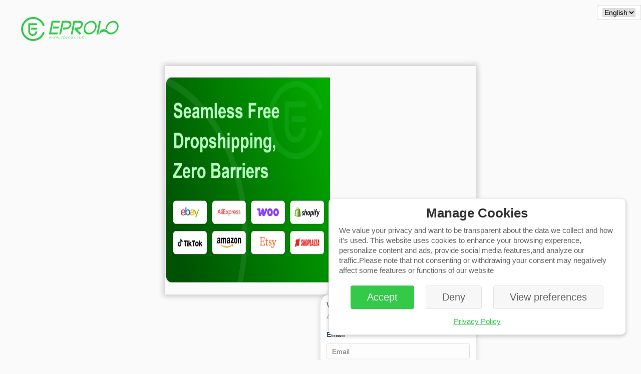

--- FILE ---
content_type: text/html;charset=utf-8
request_url: https://eprolo.com/app//register.html?redirect=/brandsupport_register.htm
body_size: 12499
content:



<!doctype html>
<html>
<head>
  <meta charset="UTF-8">
  <link rel="stylesheet" href="html/css/style.css?v=20210924">
  <link rel="stylesheet" href="html/css/wg66r.css">
  <link rel="stylesheet" href="/app/layui/css/layui.css">
  <link rel="stylesheet" href="/app/js/element/index.css">
  




<!-- Reddit Pixel -->
<script>
    !function(w,d){if(!w.rdt){var p=w.rdt=function(){p.sendEvent?p.sendEvent.apply(p,arguments):p.callQueue.push(arguments)};p.callQueue=[];var t=d.createElement("script");t.src="https://www.redditstatic.com/ads/pixel.js",t.async=!0;var s=d.getElementsByTagName("script")[0];s.parentNode.insertBefore(t,s)}}(window,document);rdt('init','a2_ht0gy9jmzpo9');rdt('track', 'PageVisit');
</script>
<!-- DO NOT MODIFY UNLESS TO REPLACE A USER IDENTIFIER -->
<!-- End Reddit Pixel -->
<!-- Global site tag (gtag.js) - Google Ads: 802055906 -->
<!-- Google tag (gtag.js) -->
<script async src="https://www.googletagmanager.com/gtag/js?id=G-7E999PEGC3"></script>
<script>
  window.dataLayer = window.dataLayer || [];
  function gtag(){dataLayer.push(arguments);}
  gtag('js', new Date());

  gtag('config', 'G-7E999PEGC3');
</script>

<script async src="https://www.googletagmanager.com/gtag/js?id=AW-802055906"></script>
<script>
    window.dataLayer = window.dataLayer || [];
    function gtag(){dataLayer.push(arguments);}
    gtag('js', new Date());

    gtag('config', 'AW-802055906');
</script>


<!-- Facebook Pixel Code -->
<script>
!function(f,b,e,v,n,t,s)
{if(f.fbq)return;n=f.fbq=function(){n.callMethod?
n.callMethod.apply(n,arguments):n.queue.push(arguments)};
if(!f._fbq)f._fbq=n;n.push=n;n.loaded=!0;n.version='2.0';
n.queue=[];t=b.createElement(e);t.async=!0;
t.src=v;s=b.getElementsByTagName(e)[0];
s.parentNode.insertBefore(t,s)}(window, document,'script',
'https://connect.facebook.net/en_US/fbevents.js');
fbq('init', '3236193346615208');
fbq('track', 'PageView');
</script>
<noscript><img height="1" width="1" style="display:none"
src="https://www.facebook.com/tr?id=3236193346615208&ev=PageView&noscript=1"
/></noscript>
<!-- End Facebook Pixel Code -->
<style>
    .manageCookiesDialog {
        position: fixed;
        right: 30px;
        bottom: 50px;
        width: 551px;
        z-index: 2001;
        background: #FFFFFF;
        box-shadow: 0px 3px 6px 1px rgba(0,0,0,0.16);
        border-radius: 10px 10px 10px 10px;
        border: 1px solid #E0E0E0;
        padding: 16px 21px 18px 20px;
    }
    .manageCookiesDialog-title{
        font-family: Arial, Arial;
        font-weight: bold;
        font-size: 26px;
        color: #333333;
        line-height: 26px;
        text-align: center;
        font-style: normal;
    }
    .manageCookiesDialog-value{
        margin-top: 12px;
        font-family: Arial, Arial;
        font-weight: 400;
        font-size: 15px;
        color: #666666;
        line-height: 20px;
        text-align: left;
    }
    .manageCookiesDialog-bts{
        display: flex;
        justify-content: space-evenly;
        margin-top: 20px;
    }
    .manageCookiesDialog-bts-style{
        background: #F7F7F7;
        border-radius: 4px 4px 4px 4px;
        border: 1px solid #E5E5E5;
        padding: 11px 32px;
        font-family: Arial, Arial;
        font-weight: 400;
        font-size: 20px;
        color: #666666;
        cursor: pointer;
    }
    .manageCookiesDialog-select{
        display: flex;
        flex-direction: column;
        background-color: #F7F7F7;
        margin-top: 10px;
    }
    .manageCookiesDialog-select-box{
        display: flex;
        align-items: center;
        font-family: Arial, Arial;
        font-weight: 400;
        font-size: 18px;
        color: #666666;
        padding: 12px 14px;
    }
    .manageCookiesDialog-select-box-name{
        flex: 1;
    }
    .manageCookiesDialog-select-box-more{
        width: 22px;
        height: 12px;
        margin-left: 10px;
        line-height: 12px;
    }
    .manageCookiesDialog-select-value{
        padding: 0 19px 12px 14px;
        font-family: Arial, Arial;
        font-weight: 400;
        font-size: 14px;
        color: #666666;
        line-height: 18px;
        display: none;
    }
    .manageCookiesDialog-select-box-select-switch{
        width: 37px;
        height: 20px;
        overflow: hidden;
        white-space: nowrap;
    }
    .manageCookiesDialog-select-box-select-switch-left{
        width: 37px;
        height: 20px;
        line-height: 19px;
        display: inline-block;
        background-size: 100% 100%;
        background-repeat: no-repeat;
        background-image: url("https://shopifyfile.oss-accelerate.aliyuncs.com/attached/image/202405/0F841BE2E98A83DA0913F8FBF6F0B668.png");
    }
    .manageCookiesDialog-select-box-select-switch-right{
        width: 37px;
        height: 20px;
        line-height: 19px;
        display: inline-block;
        background-size: 100% 100%;
        background-repeat: no-repeat;
        background-image: url("https://shopifyfile.oss-accelerate.aliyuncs.com/attached/image/202405/843FA6303F8157E7D459A9DE54D6F9A9.png")
    }
</style>
<div id="manageCookies" class="manageCookiesDialog" style="display: none">
    <div class="manageCookiesDialog-title">
        Manage Cookies
    </div>
    <div class="manageCookiesDialog-value">
        We value your privacy and want to be transparent about the data we collect and how it's used. This website uses cookies to enhance your browsing experence, personalize content and ads, provide social media features,and analyze our traffic.Please note that not consenting or withdrawing your consent may negatively affect some features or functions of our website
    </div>
    <div id="manageCookiesDialog-more" style="display: none">
        <div class="manageCookiesDialog-select">
            <div class="manageCookiesDialog-select-box">
                <div class="manageCookiesDialog-select-box-name">
                    Essential
                </div>
                <div class="manageCookiesDialog-select-box-select" style="color: #32CA49">
                    Always Active
                </div>
                <div class="manageCookiesDialog-select-box-more" onclick="moreMethod(event,'EssentialValue')">
                    <img style="width: 100%;height: 100%" src="https://shopifyfile.oss-accelerate.aliyuncs.com/attached/image/202405/3CED4B80787318AD542BF4235FACBF09.png">
                </div>
            </div>
            <div class="manageCookiesDialog-select-value" id="EssentialValue">
                These cookies are necessary for the website to function properly and enable core functionality such as security, network management, and accessibility,as well as enhanced functionality and personalization.
            </div>
        </div>
        <div class="manageCookiesDialog-select">
            <div class="manageCookiesDialog-select-box">
                <div class="manageCookiesDialog-select-box-name">
                    Analytical
                </div>
                <div class="manageCookiesDialog-select-box-select">
                    <div class="manageCookiesDialog-select-box-select-switch">
                        <div class="manageCookiesDialog-select-box-select-switch-left" onclick="changeSwitch(event,'Analytical','AnalyticalValue')">
                        </div>
                    </div>
                </div>
                <div class="manageCookiesDialog-select-box-more" onclick="moreMethod(event,'AnalyticalValue')">
                    <img style="width: 100%;height: 100%" src="https://shopifyfile.oss-accelerate.aliyuncs.com/attached/image/202405/3CED4B80787318AD542BF4235FACBF09.png">
                </div>
            </div>
            <div class="manageCookiesDialog-select-value" id="AnalyticalValue">
                These cookies help us understand how visitors interact with our website by  collecting and reporting information anonymously. This helps us improve our  website's performance and user experience.
            </div>
        </div>
        <div class="manageCookiesDialog-select">
            <div class="manageCookiesDialog-select-box">
                <div class="manageCookiesDialog-select-box-name">
                    Advertising
                </div>
                <div class="manageCookiesDialog-select-box-select">
                    <div class="manageCookiesDialog-select-box-select-switch">
                        <div class="manageCookiesDialog-select-box-select-switch-left" onclick="changeSwitch(event,'Analytical','AdvertisingValue')">
                        </div>
                    </div>
                </div>
                <div class="manageCookiesDialog-select-box-more" onclick="moreMethod(event,'AdvertisingValue')">
                    <img style="width: 100%;height: 100%" src="https://shopifyfile.oss-accelerate.aliyuncs.com/attached/image/202405/3CED4B80787318AD542BF4235FACBF09.png">
                </div>
            </div>
            <div class="manageCookiesDialog-select-value" id="AdvertisingValue">
                These cookies may be set by our advertising partners through our website.They may be used by those companies to build a profile of your interests and show you relevant ads on other websites.
            </div>
        </div>
    </div>
    <div class="manageCookiesDialog-bts">
        <div class="manageCookiesDialog-bts-style" style="background-color: #33CA49;border-color: #33CA49;color: #FFFFFF" onclick="accept()"> Accept</div>
        <div class="manageCookiesDialog-bts-style" onclick="accept(true)">Deny</div>
        <div class="manageCookiesDialog-bts-style" id="manageView" onclick="showMore()">View preferences</div>
        <div class="manageCookiesDialog-bts-style" id="manageViewSave" style="display: none" onclick="accept()">Save preferences</div>
    </div>
    <div style="padding-top: 16px;text-align: center">
        <a href="https://eprolo.com/project/privacy-policy/" target="_blank" style="color: #32CA49;text-decoration: underline;font-family: Arial, Arial;font-weight: 400;font-size: 15px;"> Privacy Policy</a>
    </div>
</div>
<script>
    let flag = localStorage.getItem('manageCookies')
    let AnalyticalValue=true,AdvertisingValue=true;
    // 判断标志位数据是否存在
    if (!flag) {
        let dom = document.getElementById('manageCookies');
        if (dom) dom.style.display = 'block';
        let First = localStorage.getItem('manageCookiesFirst')
        // 第一次调用
        if(!First){
            localStorage.setItem('manageCookiesFirst',"true")
            gtag('consent', 'default', {
                'ad_storage': 'denied',
                'ad_user_data': 'denied',
                'ad_personalization': 'denied',
                'analytics_storage': 'denied'
            });
        }
        // 下拉更多
        function moreMethod(e,i){
            if(e.target.src=='https://shopifyfile.oss-accelerate.aliyuncs.com/attached/image/202405/3CED4B80787318AD542BF4235FACBF09.png'){
                e.target.src='https://shopifyfile.oss-accelerate.aliyuncs.com/attached/image/202405/52E72AE507C6E97DE7D56AABF7E188D4.png'
                let dom=document.getElementById(i);
                if(dom)dom.style.display='block';
            }else{
                e.target.src='https://shopifyfile.oss-accelerate.aliyuncs.com/attached/image/202405/3CED4B80787318AD542BF4235FACBF09.png'
                let dom=document.getElementById(i);
                if(dom)dom.style.display='none';
            }
        }
        // 改变wsitch方法
        function changeSwitch(e,i,key){
            if(e.target.className=='manageCookiesDialog-select-box-select-switch-right'){
                if(key=='AdvertisingValue'){
                    AdvertisingValue=false;
                }else{
                    AnalyticalValue=false
                }
                e.target.className='manageCookiesDialog-select-box-select-switch-left'
            }else{
                if(key=='AdvertisingValue'){
                    AdvertisingValue=true;
                }else{
                    AnalyticalValue=true
                }
                e.target.className='manageCookiesDialog-select-box-select-switch-right'
            }
        }
        // 显示更多
        function showMore(){
            AnalyticalValue=false;
            AdvertisingValue=false;
            let dom=document.getElementById('manageCookiesDialog-more');
            if(dom)dom.style.display='block';
            let dom1=document.getElementById('manageView');
            if(dom1)dom1.style.display='none';
            let dom2=document.getElementById('manageViewSave');
            if(dom2)dom2.style.display='block';
        }
        // 确认方法
        function accept(next=false) {
            let dom = document.getElementById('manageCookies');
            if (dom) dom.style.display = 'none';
            localStorage.setItem('manageCookies',"true")
            if(next) return;
            let value={
                'functionality storage': 'granted',
                'personalization_storage': 'granted',
                'security_storage': 'granted',
            }
            if (AdvertisingValue) {
                value=Object.assign(value, {'ad_storage': 'granted',
                    'ad_user_data': 'granted',
                    'ad_personalization': 'granted',})
            }
            if (AnalyticalValue) {
                value=Object.assign(value, {'analytics_storage': 'granted'})
            }
            gtag('consent', 'update', value);
        }
    }
</script>
  <title>Sign Up -EPROLO</title>
  <meta property="og:type" content="signUp" />
  <meta property="og:title" content="Sign Up -EPROLO" />
  <meta property="og:description" content="EPROLO- All-in-One Dropshipping Supply Chain Platform">

  <!-- Google Tag Manager -->
  <script>(function(w,d,s,l,i){w[l]=w[l]||[];w[l].push({'gtm.start':
      new Date().getTime(),event:'gtm.js'});var f=d.getElementsByTagName(s)[0],
    j=d.createElement(s),dl=l!='dataLayer'?'&l='+l:'';j.async=true;j.src=
    'https://www.googletagmanager.com/gtm.js?id='+i+dl;f.parentNode.insertBefore(j,f);
  })(window,document,'script','dataLayer','GTM-W3NZHD6');</script>
  <!-- End Google Tag Manager -->

</head>
<style>

  .clearfix {
    zoom: 1;
  }

  .clearfix:after {
    content: ".";
    width: 0;
    height: 0;
    visibility: hidden;
    display: block;
    clear: both;
    overflow: hidden;
  }

  .login {
    /*width: 800px;*/
    width: 1158px;
    height: 696px;
    /*box-shadow: 0 0 10px 4px #cccccc;*/
    position: absolute;
    top: 50%;
    left: 50%;
    transform: translate(-50%, -50%);
    -webkit-transform: translate(-50%, -50%);
  }

  .login-input {
    margin-top: 20px;
  }


  .login-left {
    width: 53%;
    height:100%;
    float: left;
    display: flex;
    align-items: center;
  }

  .login-left img {
    width: 100%;
    height: 90%;
  }

  .login-right {
    width: 39%;
    height: 94%;
    background: #fff;
    float: right;
    padding: 4% 4% 0;
    box-shadow: 0px 0px 12px 1px rgba(0,0,0,0.16);
    border-radius: 20px;
  }

  .login-right-p1 {
    color: #4c5e70;
    font-size: 16px;
  }

  .login-right-p1 b {
    color: #32CA49;
    font-size: 16px;
  }

  .login-right-p2 {
    color: #a6a6a6;
    margin-top: 6px;
    font-size: 14px;
  }

  .login-label {
    display: inline-block;
    font-size: 16px;
    color: #4C5E70;
    font-weight: bold;
    margin-bottom: 10px;
  }

  .login-label-input {
    border: 1px #e0e0e0 solid;
    border-radius: 4px;
    width: 100%;
    height: 40px;
    background-color: #fcfcfc;
    padding-left: 10px;
  }

  .login-form-input {
    margin-bottom: 20px;
  }

  .login-label-cord {
    border: 1px #e0e0e0 solid;
    border-radius: 4px;
    width: 50%;
    height: 40px;
    background-color: #fcfcfc;
    float: left;
    padding-left: 10px;
  }

  .cord {
    border: 1px #e0e0e0 solid;
    border-radius: 4px;
    width: 40%;
    height: 40px;
    background-color: #FFFFFF;
    float: right;
    cursor: pointer;
  }

  .cord img {
    margin-top: 8px;
    margin-left: 24px;
  }

  .login-button {
    width: 45%;
    height: 40px;
    color: #FFFFFF;
    background-color: #32CA49;
    border-radius: 4px;
    font-size: 16px;
    margin-top: 30px;
    float: left;
    border: none;
    cursor: pointer;
  }

  .signup-button {
    width: 45%;
    height: 40px;
    color: #32CA49;
    background-color: #FFFFFF;
    border-radius: 4px;
    font-size: 16px;
    margin-top: 30px;
    border: 1px #32CA49 solid;
    float: right;
    cursor: pointer;
  }

  .forgot {
    width: 100%;
    text-align: center;
    color: #A6A6A6;
  }

  .forgot a {
    display: inline-block;
    color: #32CA49;
  }

  input[type="text"]:focus {
    border: 1px solid #32CA49;
    background-color: #FFFFFF;
  }

  input[type="password"]:focus {
    border: 1px solid #32CA49;
    background-color: #FFFFFF;
  }

  /*----signup----*/
  .signup-button1 {
    width: 100%;
    height: 40px;
    color: #FFFFFF;
    background-color: #32CA49;
    border-radius: 4px;
    font-size: 16px;
    border: 1px #32CA49 solid;
    cursor: pointer;
  }

  /*----forget----*/
  .login-label-send {
    width: 45%;
    height: 40px;
    color: #32CA49;
    background-color: #FFFFFF;
    border-radius: 4px;
    font-size: 16px;
    border: 1px #32CA49 solid;
    float: right;
    cursor: pointer;
    margin-bottom: 30px;
  }

  .form-group {
    width: 100%;
    height: 200px;
  }

  .input-group {
    width: 100%;
    text-align: center;
    margin-top: 20px;
  }
  .important{
      background: #e0e0e0;
      border: none;
  }
  .ep-check-box {width: 16px;height: 16px;vertical-align: middle;}
  .ep-check-link {color: #32CA49;font-size: 14px;white-space: nowrap;}
  a.ep-check-link:hover {text-decoration: underline;}
  .PhoneNumber-select{
      position: absolute;
      left: 0;
      top: 0;
      background: none;
      width: 60px;
      height: 42px;
      font-family: Arial, Arial;
      font-weight: 400;
      font-size: 14px;
      color: #333333;
      display: none;
  }
  .PhoneNumber-select2{
      display: block;
  }
  .select-phone-popper .el-scrollbar .el-scrollbar__wrap {
      overflow-x: scroll;
  }
  .PhoneNumber-select .el-input .el-input__inner{
      padding-right: 5px;
      padding-left: 0;
      border: none;
      background: none;
      text-align: center;
  }
  input[type="number"]::-webkit-inner-spin-button,
  input[type="number"]::-webkit-outer-spin-button {
      -webkit-appearance: none;
      margin: 0;
  }

  /* 针对Firefox */
  input[type="number"] {
      -moz-appearance: textfield;
  }
  .page-log{
      position: fixed;
      top: 34px;
      left: 42px;
  }
  @media screen and (max-width: 1440px) { /*当屏幕尺寸小于1440px时，应用下面的CSS样式*/
      .PhoneNumber-select .el-input .el-input__inner{
          height: 34px;
          line-height: 34px;
      }
    .login {
      width: 620px;
      height: 457px;
      box-shadow: 0 0 10px 4px #cccccc;
      position: absolute;
      top: 50%;
      left: 50%;
      transform: translate(-50%, -50%);
      -webkit-transform: translate(-50%, -50%);
    }
    .login-right {
      width: 46%;
      padding: 2% 2%;
    }
    .login-label {
      font-size: 14px;
    }
    .login-label-input {
      height: 30px;
      width: 96%;
    }
    .cord img {
      margin-top: 3px;
      margin-left: 10px;
    }
    .login-label-cord {
      height: 30px;
    }
    .cord {
      height: 30px;
    }
    .signup-button1 {
      height: 30px;
    }
    .login-form-input {
      margin-bottom: 10px;
    }
    .forgot {
      font-size: 14px;
    }
    .ep-check-box { width: 14px;height: 14px; }
    .ep-check-link {font-size: 12px;}
  }
</style>
<body>
<!-- Google Tag Manager (noscript) -->
<noscript><iframe src="https://www.googletagmanager.com/ns.html?id=GTM-W3NZHD6" height="0" width="0" style="display:none;visibility:hidden"></iframe></noscript>

<div class="page-log">
    <a href="/app/home.html"><img style="width: 195px;height: 48px" referrerpolicy="no-referrer" src="/app/mall/img/logo.svg" alt=""></a>
</div>
<div class="login">
  <div class="login-left"><img alt="eprolo" src="img/login-bg2.png"></div>
  <div class="login-right">
    <p class="login-right-p1">WELCOME TO <b>EPROLO</b></p>
    <p class="login-right-p2">A decentralized distribution community</p>

    <div class="login-input">

      <div class="login-form-input">
        <label class="login-label" for="email">Email</label>
        <input class="login-label-input" id="loginname"  type="text"  placeholder="Email"  onblur="this.placeholder='Email'" onfocus="this.placeholder=''" />
      </div>

      <div class="login-form-input">
        <label class="login-label" for="pwd">Password</label>
        <input class="login-label-input"  type="password" id="password"  placeholder="Password" onblur="this.placeholder='Password'" onfocus="this.placeholder=''" />
      </div>

      <div class="login-form-input">
        <label class="login-label" for="confirm">Confirm PassWord</label>
        <input class="login-label-input"  id="Confirmpassword" type="password"   placeholder="Confirm PassWord" onblur="this.placeholder='Confirm PassWord'" onfocus="this.placeholder=''"/>
      </div>

        <div class="login-form-input">
            <label class="login-label" for="confirm">Phone number</label>
        <div style="position: relative" id="PhoneNumber-select-box">
            <input class="login-label-input" style="text-indent:70px" v-model="emailcode"  type="number"    placeholder="Phone number" onblur="this.placeholder='Phone number'" onfocus="this.placeholder=''"/>
            <el-select style="width: 80px" :class="[activeClass]" class="PhoneNumber-select" popper-class="select-phone-popper" v-model="currentAreaCode" @visible-change="(e) => query = ''" :filter-method="(q) => query = q"  filterable   placeholder="请选择">
                <el-option v-for="item in AreaCodeListFilter" :key="item.id" :value="item.id" :label="item.name">
                    <span style="float: left">{{ item.value }} <span style="padding-left: 5px">{{ item.name }}</span></span>
                </el-option>
            </el-select>
        </div>
        </div>






      <div class="clearfix"></div>

      <div class="login-form-input" style="white-space: nowrap;">
        <input type="checkbox" id="conditions" class="ep-check-box"/>
        <label for="conditions" class="ep-check-link">
          <a href="https://www.eprolo.com/project/terms-and-conditions/" target="_blank" class="ep-check-link" onclick="readAndAccepted()">I have read and accepted the Terms and Conditions</a>
        </label>
      </div>

      <div class="login-form-input">
        <input class="signup-button1" type="button"  id="loginid" onclick="login()" value="Sign Up"/>
      </div>
      <div class="forgot">
        Already have an account?
        <a href="/app/mlogin.stm">Login</a>
      </div>
    </div>

  </div>
</div>

<div class="loadmore" style="display: none;text-align: center;position: fixed;top:45%;left: 50%;margin-left: 60px;">
  <img src="images/load.gif?v=20180629" />
</div>


<!-- 正文 -->
<script src="js/jquery.min.js"></script>



<style>
  .switch-language {
    position: fixed;
    top: 0;
    right: 0;
    padding: 5px 10px;
    background: #fff;
    border: 1px solid #dddddd;
    line-height: initial;
    margin-top: 10px;
    z-index: 100000;
  }
  .switch-language .select2-container {
    display: none;
  }
  .switch-language select {
    border: 0;
    outline: 0;
    height: initial;
    width: initial;
    padding-left: initial;
  }

  #language_select {
    display: block!important;
  }
</style>
<div class="switch-language">
    <select id="language_select" onchange="onSwitch(this)">
        <option  value="en_US">English</option>
        <option  value="zh_CN">中文</option>
    </select>
</div>



<script>
var EP_language = {
  'jsp.common.success': "success",
  'jsp.common.error': "Error",
  'jsp.common.email': "Email",
  'jsp.common.save': "Save",
  'jsp.common.cancel': "Cancel",
  'jsp.common.order': "Order",
  'jsp.common.place.order': "Order",
  'jsp.common.confirm': "Confirm",
  'jsp.common.message': "Message",
  'jsp.common.refresh': "Refresh",
  'jsp.verification.email.correct': "Please enter the correct email address",
  'jsp.common.copy.successful': "Successful copy",
  'jsp.morderlist.table.select.plural.1.msg': "There are {{0}} item that need to be clicked 'Sync' to pay. ",
  'jsp.morderlist.table.select.plural.2.msg': "There are {{0}} items that need to be clicked 'Sync' to pay. ",
  'jsp.morderlist.table.pay.plural.1.msg': "Are you sure to pay this order？",
  'jsp.morderlist.table.pay.plural.2.msg': "Are you sure to pay these {{0}} orders？",
  'jsp.morderlist.select.cancel.confirm': "You are sure to Cancel this {{0}} record (only in EPROLO)？",
  'jsp.morderlist.select.refund.record': "You are sure to Request for refund this {{0}} record？",
  'jsp.morderlist.table.discount.cost.tips': "Multiple Items Order Discount:<br>$ {{0}} / Per Item",
  'jsp.morderlist.table.shipping.plural.2.msg': "Attention: You have {{0}} selected orders can be shipped by Express Shipping. Highly recommended. US 5-8 days,AU 7-9 days,CA 7-9 days!",
  'jsp.morderlist.ali.no.data': "No data",
  'jsp.morderlist.ali.btn.add': "Add",
  'jsp.morderlist.ali.btn.quote': "Get for Quote",
  'jsp.morderlist.ali.authorize.tips': "Please go to AliExpress to authorize first",
  'jsp.morderlist.ali.btn.save': "Save",
  'jsp.morderlist.ali.tracking.number': "Tracking number",
  'jsp.morderlist.ali.fulfill': "Fulfill at EPROLO",
  'jsp.morderlist.ali.mapping': "Mapping",
  'jsp.morderlist.ali.order.required': "Ali Order No is required",
  'jsp.morderlist.ali.order.format': "Ali Order No format error",
  'jsp.morderlist.ali.shipping.company': "Shipping Company",
  'jsp.morderlist.ali.shipping.company.label': "Company",
  'jsp.morderlist.ali.tracking': "Tracking",
  'jsp.morderlist.ali.information': "information",
  'jsp.morderlist.shipping.available': "Available",
  'jsp.morderlist.ali.unavailable': "Unavailable",
  'jsp.morderlist.ali.set.shipping.desc': "Set up shipping method in Setting panel",
  'jsp.morderlist.ali.unable.set.shipping.desc': "According to the product information, it is temporarily unable to obtain the relevant logistics freight suggestions.",
  'jsp.morderlist.ali.btn.ok': "Ok",
  'jsp.morderlist.ali.select.logistics.msg': "Please select Logistics!",
  'jsp.morderlist.ali.system.exception.msg': "System exception, please try again later!",
  'jsp.morderlist.ali.title.hint': "Hint",
  'jsp.morderlist.ali.no.data.msg': "No data, please enter manually.",
  'jsp.morderlist.ali.shipping.first.name': "Contact First Name",
  'jsp.morderlist.ali.shipping.last.name': "Contact Last Name",
  'jsp.morderlist.ali.shipping.tel': "Tel",
  'jsp.morderlist.ali.shipping.post.code': "Post code",
  'jsp.morderlist.ali.shipping.first.name.msg': "Contact First Name is required",
  'jsp.morderlist.ali.shipping.last.name.msg': "Contact Last Name is required",
  'jsp.morderlist.ali.shipping.company.msg': "Company is required",
  'jsp.morderlist.ali.shipping.english.only': "Please enter English only",
  'jsp.morderlist.ali.shipping.country.msg': "Country is required",
  'jsp.morderlist.ali.shipping.province.msg': "Province is required",
  'jsp.morderlist.ali.shipping.post.code.msg': "Post code is required",
  'jsp.morderlist.ali.shipping.address.msg': "Address is required",
  'jsp.morderlist.ali.order.number': "Order Number",
  'jsp.morderlist.ali.mark.shipped': "Mark as Shipped",
  'jsp.morderlist.ali.customer.detail': "Customer Detail",
  'jsp.morderlist.ali.product.cost': "Product cost",
  'jsp.morderlist.ali.total.cost': "Total cost",
  'jsp.morderlist.ali.tracking.code': "Tracking Code",
  'jsp.morderlist.ali.maximum.length': "Maximum length 500",
  'jsp.morderlist.ali.do.order': "Place order to AliExpress",
  'jsp.morderlist.ali.more.action': "More Action",
  'jsp.morderlist.ali.cancel.orders': "Cancel Orders",
  'jsp.morderlist.ali.product.msg': "Please select product!",
  'jsp.morderlist.ali.product.num.msg': "You are sure to Cancel this {{0}} record (only in EPROLO)？",
  'jsp.morderlist.ali.shipping.method.msg': "Require shipping method.",
  'jsp.morderlist.table.variants': "Variants",
  'jsp.morderlist.ali.from': "From",
  'jsp.morderlist.table.cost': "Cost",
  'jsp.morderlist.shipping.cost': "Shipping Cost",
  'jsp.morderlist.open.title': "Message",
  'jsp.morderlist.btn.confirm': "Confirm",
  'jsp.common.shopping.method': "Shipping method",
  'jsp.update.address.address1': "Address1",
  'jsp.update.address.address2': "Address2",
  'jsp.morderlist.ali.shipping': "Shipping",
  'jsp.update.address.country': "Country",
  'jsp.update.address.province': "Province",
  'jsp.update.address.city': "City",
  'jsp.mproductlistlist.del.confirm': "You are sure to delete this {{0}} record？",
  'jsp.morderlist.table.date': "Date",
  'jsp.common.successful.operation': "Successful operation",
  'jsp.other.date.range.msg': "Please select date range",
  'jsp.other.start.date': "start date",
  'jsp.other.end.date': "end date",
  'jsp.other.store.type': "Store Type",
  'jsp.other.store.address': "Store Address",
  'jsp.other.store.address.msg': "Please enter Store Address.",
  'jsp.other.add.store': "Add Store",
  'jsp.other.authorize': "Authorize",
  'jsp.morderlist.order.download': "Download",
  'jsp.morderlist.order.invoice': "Download Invoice",
  'jsp.date.sun': "Sun",
  'jsp.date.mon': "Mon",
  'jsp.date.tue': "Tue",
  'jsp.date.wed': "Wed",
  'jsp.date.thur': "Thur",
  'jsp.date.fri': "Fri",
  'jsp.date.sat': "Sat",
  'jsp.morderlist.table.orders.unshipped': `The current store has already purchased the plan, please be patient, no need to repeat the purchase If you need help, please contact your account manager.`,
  'jsp.morderlist.table.customization.enable': "Are you sure to enable it?",
  'jsp.morderlist.table.customization.close': "Are you sure to close it?",
  'jsp.brandsupport.cancel.upload': "Cancel upload",
  'jsp.brandsupport.re.upload': "Re-upload",
  'jsp.brandsupport.upload.failed': "Upload failed",
  'jsp.morderlist.ali.order.no': "Ali Order No",
  'jsp.morderlist.table.note.title': "Note",
  'jsp.morderlist.shipping.time': "Estimated Delivery Time",
  'jsp.orderlist.zongkucun': "Total stock:",
  'jsp.orderlist.dingdanshangpinshu': "Number of items in the order:",
  'jsp.orderlist.shiyongkucun': "Using stock:",
  'jsp.orderlist.caozuofei': "Handling fee:",
  'jsp.orderlist.rengxugoumai': "Number of items need to buy:",
  'jsp.orderlist.kucunbuzutishi': "Item \"{{0}}\" inventory shortage , unable to pay! Please contact your Support Agent.",
  'jsp.orderlist.zuikuiliangxiaoshifahuo': "Fast shipping within 2 hours! Please contact your Account Support Rep to experience it now!",
  'jsp.install.shopping.cart.title': "Cart({{0}} items)",
  'jsp.install.shopping.cart.select.product': "Select Product",
  'jsp.install.shopping.cart.product': "Product",
  'jsp.install.shopping.cart.variant': "Variant",
  'jsp.install.shopping.cart.price': "Price",
  'jsp.install.shopping.cart.quantity': "Quantity",
  'jsp.install.shopping.cart.subtotal': "Subtotal",
  'jsp.install.shopping.cart.operations': "Operations",
  'jsp.install.shopping.cart.subtotalItem': "Subtotal ({{0}} items)",
  'jsp.shipStation.opt1': "1、login on ShipStation",
  'jsp.shipStation.opt2': "2、click on ther supper right corner",
  'jsp.shipStation.opt3': "3、<span style='color: #32CA49;'>Accoun > API Settings</span><br /> Copy API Key and API Secret",
  'jsp.morderlist.ali.btn.shipStation': "3、<span style='color: #32CA49;'>Accoun > API Settings</span><br /> Copy API Key and API Secret",
  'jsp.shipStation.select.title': "Select Store:",
  'jsp.pushToEtsyStore.dialog.msg5': "Please select",
  'action.option.cannot.be.empty': "The Option cannot be empty.",
};
</script>





















<script src="/app/js/jquery.cookie.min.js"></script>
<script>

    window['languageData'] = (function (value) {
        return window['EP_language'];
    })('');

    function epi18n(key, args) {
        var value = window['languageData'][key];
        if (value == null) {
            return key;
        }
        if (args != null && args.length !== 0) {
            value = value.replace(/{{\d+}}/g, function (subStr) {
                var index = subStr.replace(/{|}/g, '');
                return args[index];
            });
        }
        return value;
    }

    function onSwitch(that) {
        var value = $(that).val();
        switchLanguage(value).then(function(res) {
            if (res && res.code === '0') {
                location.reload();
            } else {
                layer.msg((res && res.msg) || 'error', {time: 3000});
            }
        });
    }

    function switchLanguage(value) {
        return new Promise(function(resolve, reject) {
            $.ajax({
                url: '/app/language.html?locale=' + value,
                type: 'POST',
                dataType: 'json',
                success: function (data) {
                    resolve(data);
                },
                error: function (xhr, errorType, error) {
                    reject(xhr, errorType, error);
                }
            });
        });
    }

    $(function () {
        let shopbean = "";
        let locale = "";
        let pay_currency = "";
        if (locale === "zh_CN" && shopbean !== "" && pay_currency === "") {
            layer.confirm('Switch payment currency to RMB?',
                {
                    btn: ['Confirm', 'Cancel'],
                    icon: 3,
                    title: 'Message'
                },
                function (index) {
                    $.ajax({
                        url: '/app/changePaycurrency.htm?pay_currency=111',
                        type: 'GET',
                        dataType: 'json',
                        success: function (data) {
                            if (data && data.code === "0") {
                                layer.msg(data.msg, {time: 1000});
                            } else {
                                layer.alert(data.msg, {
                                    btn: ['Confirm'],
                                    title: 'Message'
                                });
                            }
                        },
                        error: function (xhr, errorType, error) {
                            layer.alert("System error", {
                                btn: ['Confirm'],
                                title: 'Message'
                            });
                        }
                    });
                },
                function (index) {
                    $.ajax({
                        url: '/app/changePaycurrency.htm?pay_currency=1',
                        type: 'GET',
                        dataType: 'json',
                        success: function (data) {
                            if (data && data.code === "0") {
                                layer.alert('The default payment currency is US dollars. If you need to modify it, please modify it in "My Account"-"Payment Currency"', {
                                    btn: ['Confirm'],
                                    title: 'Message'
                                });
                            }
                        },
                        error: function (xhr, errorType, error) {
                            layer.alert("System error", {
                                btn: ['Confirm'],
                                title: 'Message'
                            });
                        }
                    });
                },
            );
        }
    })


</script>

<script src="vip/js/common.js"></script>
<script type="text/javascript" src="js/des.js" language="javascript"></script>
<script type="text/javascript" src="lib/layer/2.4/layer.js"></script>
<script src="/app/js/element/vue.js"></script>
<script src="/app/js/element/index.js"></script>
<script>
    let PhoneNumberBox = new Vue({
        el: '#PhoneNumber-select-box',
        data() {
            return {
                AreaCodeList:[],
                currentAreaCode:'+1',
                emailcode:'',
                activeClass:'PhoneNumber-select2',
                query: '',
            }
        },
        mounted() {
          this.getAreaCode()
        },
        computed: {
            AreaCodeListFilter() {
                return this.AreaCodeList.filter(item => this.query ? (item.value + item.name).toLowerCase().includes(this.query.toLowerCase()) : true);
            }
        },
        methods: {
            // 获取国家区号列表
            getAreaCode() {
                let _this = this;
                let url = '/app/getAreaCode.html'
                $.ajax({
                    type: 'POST',
                    url,
                    processData: false,
                    contentType: false,
                    success: function (res) {
                        if (res.code == '0') {
                            _this.AreaCodeList = res.data || [];
                            _this.getAreaCodeByIp()
                        } else {
                            _this.$message.error(res.msg);
                        }
                    },
                    error: function (err) {
                        _this.$message.error(err.msg);
                    }
                })
            },
            // 根据IP获取默认国家编码
            getAreaCodeByIp() {
                let _this = this;
                let url = '/app/getAreaCodeByIp.html'
                $.ajax({
                    type: 'POST',
                    url,
                    processData: false,
                    contentType: false,
                    success: function (res) {
                        if (res.code == '0') {
                            _this.AreaCodeList.forEach(item => {
                                if (item.name2 == res.data) {
                                    _this.currentAreaCode = item.id
                                }
                            })
                        } else {
                            _this.$message.error(res.msg);
                        }
                    },
                    error: function (err) {
                        _this.$message.error(err.msg);
                    }
                })
            },
        }
    })
  function refreshVerifyCode(obj) {
    $(obj).attr("src", "/app/verifyCode.html?"+Math.random());
  }
  function isEmailAddress(obj) {
    var pattern = /^[A-Za-z\d]+([-_.][A-Za-z\d]+)*@([A-Za-z\d]+[-.])+[A-Za-z\d]{2,5}$/;
//     var pattern = /^[a-z]([a-z0-9]*[-_.]?[a-z0-9]+)*@([a-z0-9]*[-_]?[a-z0-9]+)+[\.][a-z]{2,3}([\.][a-z]{2})?$/;
    flag = pattern.test(obj);
    return flag;
  }
  let EmailFlag=false;
  // 倒计时
  function getEailFn(time=1){
      if(time==30){
          $("#getEmailBt").removeClass("important");
          $("#getEmailBt").text('Get Email Verification')
          EmailFlag=false;
          return;
      }
    let value ='Resend in '+(30-time) + 's';
      $("#getEmailBt").text(value)
      setTimeout(()=>{
          getEailFn(time+1)
      },1000)
  }
  // 获取邮箱验证码
  function getEmail(){
      if(EmailFlag) return;
      if($("#loginname").val()==null || $("#loginname").val().length==0){
          layer.msg("Email is not null", {time:1000});
          return;
      }
      var loginname=$("#loginname").val().trim();
      if(!isEmailAddress(loginname))
      {
          layer.msg("Email format error", {time:1000});
          return;
      }
      let url = '/app/getRegisterCode.html?'
      let obj = {
          email: loginname,
      }
      var callbackfun=function(data){
          if(data.code=='0'){
              $("#getEmailBt").addClass("important");
              EmailFlag=true;
              getEailFn()
          }
          layer.msg(data.msg, {time:1000});
      };
      commitData(url,obj,callbackfun);
  }
  function readAndAccepted() {
    $("#conditions")[0].checked = true;
  }

  function login(){
    if($("#loginname").val()==null || $("#loginname").val().length==0){
      layer.msg("Email is not null", {time:1000});
      return;
    }
    var loginname=$("#loginname").val().trim();
    if(!isEmailAddress(loginname))
    {
      layer.msg("Email format error", {time:1000});
      return;
    }

    if($("#password").val()==null ||  $("#Confirmpassword").val()==null || $("#password").val().length<6 ||  $("#Confirmpassword").val().length<6){
      layer.msg("password or Confirm password  length is at least 6", {time:1000});
      return;
    }
    if($("#password").val()!=$("#Confirmpassword").val()){
      layer.msg("The New password Confirmation does not Match.", {time:1000});
      return;
    }
    if (!($("#conditions")[0].checked)) {
      layer.msg("Please select Terms and Conditions", {time:1000});
      return;
    }
    if(PhoneNumberBox.emailcode.length<5){
          layer.msg("The mobile phone number format is incorrect.", {time:1000});
          return;
      }
    $(".loadmore").css("display","block");
    $("#loginid").attr("disabled","disabled");
    var url="/app/registerCheck.html?";
    var password = strEnc($("#password").val(),loginname,'','');
    let AreaCodeItem=PhoneNumberBox.AreaCodeList.find(item=>item.id==PhoneNumberBox.currentAreaCode);
     // 找不到默认
    if(!AreaCodeItem){AreaCodeItem={name:'+1'}}
    var obj={
      loginname:loginname,
      password:password,
      verifycode:'',
      phone:PhoneNumberBox.emailcode,
      areaCode:AreaCodeItem.name
    };
    var callbackfun=function(data){
      $("#loginid").attr("disabled",false);
      $(".loadmore").css("display","none");
      if(data.code==0){
        localStorage.setItem('redirectFlage','true')
        let redirect = getQueryString("redirect");
        if (redirect && redirect !== "") {
          location.href = redirect;
        }else{
          location.href="/app/mstate_register.htm";
        }
        gtag_report_conversion();
      }else{
        refreshVerifyCode($("#verifyCodeImg"));
        layer.msg(data.msg, {time:1500});
      }
    };
    commitData(url,obj,callbackfun);
  }

  function getQueryString(param) {
    let url = new URL(window.location.href);
    let searchParams = new URLSearchParams(url.search);
    return searchParams.get(param);
  }
</script>

<!-- Event snippet for 注册账号 conversion page
In your html page, add the snippet and call gtag_report_conversion when someone clicks on the chosen link or button. -->
<script>
  function gtag_report_conversion(url) {
    var callback = function () {
      if (typeof(url) != 'undefined') {
        window.location = url;
      }
    };
    gtag('event', 'conversion', {
      'send_to': 'AW-802055906/o9O0CK_juJIDEOLNuf4C',
      'event_callback': callback
    });
    return false;
  }
</script>


<script>
var enhanced_conversion_data = {
"email": $("#loginname").val().trim(),
};
</script>

</body>
</html>

--- FILE ---
content_type: text/css
request_url: https://eprolo.com/app//html/css/style.css?v=20210924
body_size: 13911
content:
@charset "UTF-8";
/* CSS Document */
* {
  margin: 0;
  padding: 0;
  border: 0;
  list-style-type: none;
  font-family: "Arial","微软雅黑";
  text-decoration: none; }

body {
  width: 100%;
  background: #fafafa; }

.body-bgcolor-white {
  background: #fafafa; }

.body-block {
	width: 100%;
/* 	height: 1000px; */
	background: #fafafa;
	position: absolute;
	top: 0;
	left: 0;
}
.ep-clearfix:after {
  clear:both;content:" ";display:block;font-size:0;height:0;line-height:0;visibility:hidden;
}
a {color:#a8a8a8; text-decoration:none; transition: all 0.5s ease 0s; -moz-transition: all 0.5s ease 0s; -webkit-transition: all 0.5s ease 0s;}
a:hover {text-decoration:none; color:#32ca49;}

.visible {
  overflow: visible !important; }

.padding-b-50 {
  padding-bottom: 50px !important; }

.mask {
  width: 100%;
  height: 2000px;
  position: fixed;
  top: 0;
  left: 0;
  z-index: 20;
  background: #000;
  opacity: 1;
  display: none; }

*:focus {
  outline: none; }

@keyframes showBorder {
  0% {
    border: 1px solid #dbe7d3; }
  100% {
    border: 1px solid #32ca49; } }
.slider-nav {
  width: 50px;
  background: #39434f;
  position: fixed;
  top: 0;
  left: 0;
  bottom: 0;
  z-index: 10; }
  .slider-nav ul.slider-nav-top li, .slider-nav ul.slider-nav-bottom li {
    width: 50px;
    text-align: center;
    color: #c4c7cb;
    margin: 30px 0 0 0;
    position: relative; }
    .slider-nav ul.slider-nav-top li a, .slider-nav ul.slider-nav-bottom li a {
      width: 50px;
      color: #c4c7cb;
      display: block; }
      .slider-nav ul.slider-nav-top li a i, .slider-nav ul.slider-nav-bottom li a i {
        font-size: 20px; }
    .slider-nav ul.slider-nav-top li:hover > a, .slider-nav ul.slider-nav-bottom li:hover > a {
      color: #fff; }
    .slider-nav ul.slider-nav-top li:hover .sub-nav, .slider-nav ul.slider-nav-bottom li:hover .sub-nav {
      display: block; }
  .slider-nav ul.slider-nav-top .sub .sub-box, .slider-nav ul.slider-nav-bottom .sub .sub-box {
    width: auto;
    overflow: hidden;
    background: #39434f;
    padding: 8px 10px;
    border-radius: 5px; }
    .slider-nav ul.slider-nav-top .sub .sub-box dd, .slider-nav ul.slider-nav-bottom .sub .sub-box dd {
      font-size: 14px;
      margin: 5px; }
      .slider-nav ul.slider-nav-top .sub .sub-box dd a:hover, .slider-nav ul.slider-nav-bottom .sub .sub-box dd a:hover {
        color: #fff; }
  .slider-nav ul.slider-nav-top .sub .sub-nav, .slider-nav ul.slider-nav-bottom .sub .sub-nav {
    position: absolute;
    left: 50px;
    top: -15px;
    padding: 0 0 0 10px;
    display: none; }
    .slider-nav ul.slider-nav-top .sub .sub-nav:after, .slider-nav ul.slider-nav-bottom .sub .sub-nav:after {
      content: '';
      border-right: 10px solid #39434f;
      border-top: 7px solid transparent;
      border-bottom: 7px solid transparent;
      position: absolute;
      top: 20px;
      left: 0; }
  .slider-nav ul.slider-nav-top li:first-child {
    width: 50px;
    height: 50px;
    background: #32ca49;
    line-height: 50px;
    margin-top: 0px; }
    .slider-nav ul.slider-nav-top li:first-child a {
      color: #fff;
      height: 50px; }
  .slider-nav ul.slider-nav-bottom {
    position: absolute;
    bottom: 0; }
    .slider-nav ul.slider-nav-bottom li {
      margin: 0 0 25px 0; }
      .slider-nav ul.slider-nav-bottom li:last-child {
        width: 36px;
        height: 36px;
        background: #fff;
        line-height: 36px;
        margin: 0px auto 25px;
        border-radius: 50%; }
        .slider-nav ul.slider-nav-bottom li:last-child a {
          width: 36px;
          color: #39434f;
          height: 36px;
          font-size: 16px; }

.section-content-box, .header-nav {
  width: 100%;
  padding: 0 40px 0 210px;
  box-sizing: border-box;
}

@media screen and (max-width: 1650px) {
    .header-nav {
        padding-right: 100px;
    }
}

.section-content-box {
  padding-top: 51px;
}
.header-nav {
  height: 51px;
  border-bottom: 1px solid #e0e0e0;
  background: #fff;
  position: fixed;
  z-index: 9;
  top: 0;
  left: 0;
}



.header-nav .content {
	max-width: 1280px;
	height: 50px;
	line-height: 50px;
	background: #fff;
	font-size: 14px;
    margin: 0 auto;
}

.header-link-container {
  position: relative;
  padding-left: 30px;
}

.header-link-container img {
  width: 20px;height: 22px;position: absolute;top: 50%;margin-top: -10px;left: 0;
}

@media screen and (max-width: 1280px) { /*当屏幕尺寸小于1280px时，应用下面的CSS样式*/
  .header-nav .content {
	max-width: 1280px;
	height: 50px;
	line-height: 50px;
	margin-left: 30px;
	background: #fff;
	font-size: 14px;
	
}
}

    .header-nav .content .left {
      float: left; }
      .header-nav .content .left a {
        color: #4c5e70; }
      .header-nav .content .left i {
        font-size: 24px;
        color: #d7d9dc;
        padding-right: 8px;
        vertical-align: middle; }
    .header-nav .content .right {
      float: right;
      padding-top:5px; 
    }
      .header-nav .content .right li {
        float: left;
        margin-left: 5px; }
        .header-nav .content .right li a {
          display: block;
          color: #b9b8bd; }
        .header-nav .content .right li:hover a {
          color: #39434f; }
      .header-nav .content .right li.active a {
        color: #39434f; }

.section-content {
	width: 100%;
	max-width: 1280px;
/* 	overflow: hidden; */
	margin: 15px auto 0px;
	font-size: 14px;
	position: relative;
	z-index: 8;
	box-sizing:border-box;

}


.text-nowrap {
  white-space: nowrap;
  overflow: hidden;
  text-overflow: ellipsis;
}

.common-box {
  width: 100%;
  overflow: hidden; }

.input-common {
  position: relative;
  float: left;
  cursor: pointer; }
 
    .input-common input {
	box-sizing: border-box;
	box-shadow: 0 0px 4px rgba(0, 0, 0, .04);
	border-radius: 4px;
	background: transparent;
	color: #4c5e70;
	cursor: pointer;
	border:1px #e0e0e0 solid;
}
  .input-common input::-webkit-input-placeholder {
    color: #b9b8bd; }
  .input-common i {
    position: absolute;
    top: 10px;
    color: #b9b8bd; }

/* 以上是公共部分 */
.form-box {
  width: 100%;
  height: 42px;
  margin-bottom: 20px;
  display: flex; }
  .form-box div {
    font-size: 14px;
    border-radius: 4px; }
  .form-box .search {

    height: 40px;
    margin-right: 10px;
    background-color: #fff; }
    .form-box .search input {
      width: 100%;
      height: 42px;
      padding: 0 50px; }
    .form-box .search input:focus {
      border: 1px solid #32ca49; }
    .form-box .search i {
      left: 11px;
      font-size: 22px; }
  .form-box .search-btn {
    width: 131px;
    height: 42px;
    background: #32ca49;
    color: #ffffff;
    text-align: center;
    float: left;
    line-height: 42px;
    margin-right: 20px;
    cursor: pointer; }
  .form-box .time {
    width: 156px;
    height: 42px;
    margin-right: 20px;
    background-color:#fff; }
    .form-box .time input {
      width: 156px;
      height: 42px;
      padding: 0 10px; }
    .form-box .time i {
      right: 10px;
      top: 14px;
      font-size: 16px; }
  .form-box .time-line {
    width: 13px;
    
    border-bottom: 2px solid #bdbdbd;
    float: left;
    margin-right: 10px; }
  .form-box .time-range {
    width: 188px;
    height: 42px; }
    .form-box .time-range input {
      width: 188px;
      height: 42px;
      padding: 0 10px;
      color: #39434f; }
    .form-box .time-range input::-webkit-input-placeholder {
      color: #39434f; }
    .form-box .time-range i {
      right: 10px;
      top: 16px;
      font-size: 14px; }

.status-box {
  height: 60px;
  box-sizing: border-box;
  border: 1px solid #ebebeb;
  background: #f3f3f3;
  border-radius: 4px; }
  .status-box ul {
    display: flex;
    height: 58px;
    line-height: 58px; }
    .status-box ul li {
      width: 20%;
      float: left;
      text-align: center;
      position: relative;
      color: #39434f;
      font-size: 14px;
      cursor: pointer; }
      .status-box ul li:after {
        content: '|';
        position: absolute;
        right: 0;
        color: #dbe7d3; }
      .status-box ul li span {
        padding: 0 22px 0 0; }
      .status-box ul li i {
        color: #c9c8c8;
        font-size: 14px; }
    .status-box ul li:last-child:after {
      display: none; }

.green-title {
  color: #32ca49;
  font-size: 16px;
  margin: 30px 0; }

.total-shipments {
  width: 100%;
  height: 130px;
  box-sizing: border-box;
  border: 1px solid #ebebeb;
  background: #f3f3f3;
  border-radius: 4px; }
  .total-shipments .total-title {
    width: 21.4%;
    float: left;
    padding: 30px 0 0 1.6%; }
    .total-shipments .total-title span {
      font-size: 16px;
      color: #39434f; }
    .total-shipments .total-title .total {
      font-size: 36px;
      color: #ffb400; }
  .total-shipments .total-list {
    width: 77%;
    float: left;
    padding: 30px 0 0 0px; }
    .total-shipments .total-list li {
      width: 18.7%;
      float: left;
      color: #b9b8bd;
      font-size: 16px; }
      .total-shipments .total-list li .total, .total-shipments .total-list li .percent {
        margin: 4px 0 0 0;
        font-size: 18px; }
      .total-shipments .total-list li .total {
        position: relative; }
        .total-shipments .total-list li .total:after {
          content: '';
          width: 10px;
          height: 10px;
          border-radius: 50%;
          position: absolute;
          left: -16px;
          top: 7px;
          background: #e1edd9; }
      .total-shipments .total-list li .green:after {
        background: #7fda8d; }
      .total-shipments .total-list li .blue:after {
        background: #79d6f9; }
      .total-shipments .total-list li .orange:after {
        background: #facd61; }
      .total-shipments .total-list li .pink:after {
        background: #ee8289; }
    .total-shipments .total-list li:last-child {
      width: 6.5%; }

.table-box ul {
  width: 100%;
  overflow: hidden; }
.table-box .table-header {
  height: 77px;
  border-bottom: 1px solid #dbe7d3; }
  .table-box .table-header li {
    float: left;
    color: #39434f;
    line-height: 77px;
    font-size: 16px; }
  .table-box .table-header li:nth-child(1) {
    width: 14.8%; }
  .table-box .table-header li:nth-child(2) {
    width: 18.3%; }
  .table-box .table-header li:nth-child(3) {
    width: 17.1%; }
  .table-box .table-header li:nth-child(4) {
    width: 14.2%; }
  .table-box .table-header li:nth-child(5) {
    width: 18.7%; }
  .table-box .table-header li:nth-child(6) {
    width: 13.9%; }
.table-box .table-time {
  margin: 34px 0;
  color: #39434f;
  font-size: 16px; }
.table-box .table-body {
  box-sizing: border-box;
  border: 1px solid #dbe7d3;
  border-radius: 4px;
  padding: 0 2%; }
  .table-box .table-body .table-tr {
    width: 100%;
    padding: 30px 0;
    border-bottom: 1px solid #dbe7d3; }
    .table-box .table-body .table-tr .table-td {
      float: left; }
    .table-box .table-body .table-tr .table-td:nth-child(1) {
      width: 14.8%;
      color: #3dc151;
      font-size: 14px; }
    .table-box .table-body .table-tr .table-td:nth-child(2) {
      width: 18.3%;
      color: #8b8b8b;
      font-size: 14px; }
      .table-box .table-body .table-tr .table-td:nth-child(2) p {
        margin-bottom: 4px; }
    .table-box .table-body .table-tr .table-td:nth-child(3) {
      width: 17.1%;
      color: #3dc151;
      font-size: 14px; }
      .table-box .table-body .table-tr .table-td:nth-child(3) i {
        color: #ffb80f;
        font-size: 22px;
        margin: 0 10px 0 0;
        vertical-align: middle; }
    .table-box .table-body .table-tr .table-td:nth-child(4) {
      width: 14.2%;
      color: #3dc151;
      font-size: 16px; }
      .table-box .table-body .table-tr .table-td:nth-child(4) span:nth-child(1) {
        color: #39434f; }
      .table-box .table-body .table-tr .table-td:nth-child(4) span:nth-child(2) {
        color: #b9b8bd;
        font-size: 14px;
        padding: 0 5px; }
    .table-box .table-body .table-tr .table-td:nth-child(5) {
      width: 18.7%;
      color: #d2d4d6; }
      .table-box .table-body .table-tr .table-td:nth-child(5) i {
        font-size: 22px;
        font-weight: bolder; }
    .table-box .table-body .table-tr .table-td:nth-child(6) {
      width: 11.9%;
      color: #b9b8bd;
      font-size: 16px; }
  .table-box .table-body .table-tr:last-child {
    border-bottom: 0px solid #dbe7d3; }

.help-center-box .help-center-top {
  background: #32ca49;
  padding: 0 0 35px 0;
  margin: 0 0 50px 0; }
  .help-center-box .help-center-top .input-common {
    float: none; }
  .help-center-box .help-center-top .title {
    text-align: center;
    color: #fff;
    font-size: 60px;
    padding: 95px 0 65px 0; }
  .help-center-box .help-center-top p {
    text-align: center;
    color: #def5e1;
    font-size: 30px; }
  .help-center-box .help-center-top .search {
    width: 877px;
    height: 60px;
    margin: 35px auto 0; }
    .help-center-box .help-center-top .search input {
      width: 877px;
      height: 60px;
      padding: 0 80px;
      background: #b3eabc;
      border: 1px solid #b3eabc;
      border-radius: 12px;
      font-size: 16px;
      color: #fff;
      box-shadow: 0 0 10px #65ba72; }
    .help-center-box .help-center-top .search input::-webkit-input-placeholder {
      color: #fff; }
    .help-center-box .help-center-top .search i {
      left: 40px;
      top: 18px;
      font-size: 22px;
      color: #fff; }
.help-center-box .help-center-bottom {
  width: 63.1578947%;
  max-width: 1200px;
  min-width: 1120px;
  overflow: hidden;
  margin: 0 auto; }
  .help-center-box .help-center-bottom .help-question {
/*     width: 1158px; */
    overflow: hidden;
    border: 1px solid #dbe7d3;
    border-radius: 4px;
    padding: 0 20px;
    margin-bottom: 30px;
    padding-top: 30px; }
    .help-center-box .help-center-bottom .help-question .question {
      color: #39434f;
      font-size: 30px;
      margin: 0 0 15px 0; }
    .help-center-box .help-center-bottom .help-question li {
      padding: 14px 0 20px 0;
      overflow: hidden;
      border-bottom: 1px solid #dbe7d3; }
      .help-center-box .help-center-bottom .help-question li .pic {
        width: 60px;
        height: 60px;
        float: left;
        margin: 0 24px 0 0; }
        .help-center-box .help-center-bottom .help-question li .pic img {
          width: 60px;
          height: 60px;
          border-radius: 50%; }
      .help-center-box .help-center-bottom .help-question li .person-data {
        width: 1074px;
        overflow: hidden;
        float: left; }
        .help-center-box .help-center-bottom .help-question li .person-data .detail {
          overflow: hidden;
          margin: 0 0 20px 0; }
          .help-center-box .help-center-bottom .help-question li .person-data .detail .name, .help-center-box .help-center-bottom .help-question li .person-data .detail .date {
            margin: 0 44px 0 0;
            float: left;
            font-size: 16px;
            color: #39434f; }
          .help-center-box .help-center-bottom .help-question li .person-data .detail .date {
            font-size: 14px;
            color: #39434f; }
        .help-center-box .help-center-bottom .help-question li .person-data .answer {
          color: #32ca49;
          font-size: 16px;
          line-height: 24px; }
    .help-center-box .help-center-bottom .help-question li:last-child {
      border-bottom: 0px solid #dbe7d3; }

.product-form .search {
  flex: 1;
  max-width: 1075px; }
  .product-form .search input {
    width: 100%; }
.product-form .time-range {
  width: 208px;
  margin: 0 10px 0 0; }
  .product-form .time-range input {
    width: 208px;
    color: #b9b8bd; }
  .product-form .time-range input::-webkit-input-placeholder {
    color: #b9b8bd; }
.product-form .product-list-search {
  width: auto;
  flex: 1; 
  border:1px #e0e0e0 solid;}
  .product-form .product-list-search input {
    width: 100%; }
.product-form .time-range-one {
  width: 150px; }
  .product-form .time-range-one input {
    width: 150px; }
.product-form .search-btn {
  margin: 0;
  width: 197px; }

.product-type {
  overflow: hidden; }
  .product-type ul {
    overflow: hideen;
    display: flex;
    flex-wrap: wrap;
    justify-content: space-between; }
 
    .product-type li {
	width: 18%;
	max-width: 278px;
	height: 240px;
	float: left;
	margin: 0 0 28px 0;
	box-shadow: 0 2px 2px rgba(0, 0, 0, .02);
	border-radius: 4px;
	background: #fff;
	border:1px #e0e0e0 solid;
}
    
    .product-type li .pic {
      width: 100%;
      height: 160px;
      overflow: hidden;
      position: relative;
      line-height: 160px; }
      .product-type li .pic .icon-arrowright {
        width: 36px;
        height: 36px;
        border: 2px solid #7edb8a;
        border-radius: 50%;
        color: #7edb8a;
        position: absolute;
        left: 50%;
        top: 50%;
        margin: -18px 0 0 -18px;
        text-align: center;
        line-height: 36px;
        font-size: 22px; }
      .product-type li .pic img {
        vertical-align: middle;
        width: 100%; }
    .product-type li .font {
      width: 94%;
      height: 70px;
      overflow: hidden;
      padding: 10px 3% 0;
      color: #39434f;
      text-align: center; }
  .product-type li.control-type {
    display: none; }
  .product-type li:nth-child(5), .product-type li:nth-child(10) {
    margin: 0 0px 28px 0; }
@keyframes imgscale {
  0% {
    transform: scale(1); }
  100% {
    transform: scale(1.1); } }
  .product-type li:hover img {
    animation: imgscale 0.3s linear forwards alternate; }

.product-sub-nav {
  overflow: hidden;
  margin: 0 0 14px 0;
  display: none; }
  .product-sub-nav li {
    display: none;
    overflow: hidden; }
    .product-sub-nav li span {
      width: 20%;
      overflow: hidden;
      display: block;
      float: left;
      margin: 0 0 14px 0; }
      .product-sub-nav li span a {
        color: #39434f;
        font-size: 14px; }


.product-title {
  font-size: 18px;
  color: #39434f;
  margin: 0 0 25px 0; }

@keyframes productChange {
  0% {
    box-shadow: 0 0 0px #ffffff; }
  100% {
    height: 420px;
    background: #fff;
    box-shadow: 0 0 10px #ccc; } }
@keyframes showDiv {
  0% {
    opacity: 0; }
  100% {
    opacity: 1; } }
.product-list {
  overflow: hidden;
  display: block; }
  .product-list li {
    width: 24%;
    max-width: 360px;
    height: 410px;
    float: left;
    margin: 0 1% 20px 0;
    position: relative;
    background-color:#fff;
    border:1px #e0e0e0 solid;
    box-sizing: border-box; }

    .product-list li > a {
      width: 100%;
      height: 410px;
      box-sizing: border-box;
      
      display: block;
      position: absolute;
      top: 0;
      left: 0; }
    .product-list li .pic {
      /* width: 326px;
      height: 326px; */
      overflow: hidden;
      position: relative;
      text-align: center;
    }
      .product-list li .pic img {     
        max-width:100%;
        width:307px;
        height:302px;
        vertical-align: middle; 
       /*     border-radius: 5px; */
        display:block;
        object-fit:cover;}
    .product-list li .font-box {
      width: 100%;
      height: 40px;
      text-align: center; }
      .product-list li .font-box .title {
        font-size: 16px;
        color: #2e2e2e; }
.product-list li .font-box .title span {
  display: inline-block;
  vertical-align: text-bottom;
/*   font-size: 0; */
  margin-right: 3px;
}
      .product-list li .font-box .price {
	font-size: 18px;
	color: #ea3642;
	padding: 6px 0 0 10px;
	float: left;
}
     
        .product-list li .font-box .price-off {
	float: right;
	padding: 6px 10px 0 0;
	font-size: 14px;
	color: #878b91;
}
        .product-list li .font-box .price-off i {
          font-size: 12px;
          padding: 0 0 0 20px; }
    .product-list li .btn {
      width: 50%;
      max-width: 250px;
      height: 30px;
      margin: 0 auto;
      background: #32ca49;
      color: #fff;
      line-height: 30px;
      border-radius: 4px;
      position: relative;
      opacity: 0;
      padding-left: 20%; }
    
      .product-list li .btn:after {
        content: '';
        position: absolute;
        left: 20%;
        top: 10px;
        width: 1px;
        height: 20px;
        background: #67d574; }
  .product-list li:hover {
    z-index: 2; }
    .product-list li:hover > a {
      animation: productChange 0.3s linear forwards; }
    .product-list li:hover .btn {
      animation: showDiv 0.3s linear forwards; }
  /*.product-list li:nth-child(4n+0) {
    margin: 0 0px 20px 0; }*/

.product-alert-box {
  width: 850px;
  height: 390px;
  overflow: hidden;
  position: fixed;
  top: 50%;
  left: 50%;
  z-index: 20;
  border-radius: 5px;
  background: #fff;
  padding: 45px 55px;
  margin: -240px 0 0 -480px;
  box-shadow: 0 0 10px #555;
  display: none; }
  .product-alert-box .title {
    color: #39434f;
    font-size: 18px; }
  .product-alert-box .county-choose {
    height: 42px;
    margin: 50px 0 30px; }
    .product-alert-box .county-choose .text {
      color: #878b91;
      font-size: 14px;
      height: 42px;
      line-height: 42px;
      float: left; }
    .product-alert-box .county-choose .time-range {
      width: 416px;
      height: 42px;
      margin: 0 0 0 25px;
      float: left; }
      .product-alert-box .county-choose .time-range input {
        width: 416px;
        height: 42px;
        padding: 0 10px;
        color: #39434f;
        font-size: 16px; }
      .product-alert-box .county-choose .time-range input::-webkit-input-placeholder {
        color: #39434f; }
      .product-alert-box .county-choose .time-range i {
        right: 10px;
        top: 16px;
        font-size: 14px; }
      .product-alert-box .county-choose .time-range .select-hide-list {
        width: 374px;
        overflow: hidden;
        height: 290px;
        overflow-y: auto; }
    .product-alert-box .county-choose .county {
      float: left;
      height: 42px;
      line-height: 42px;
      margin: 0 0 0 15px; }
  .product-alert-box p {
    color: #878b91;
    font-size: 14px;
    margin: 0 0 35px 0; }
  .product-alert-box ul {
    overflow: hidden; }
    .product-alert-box ul li {
      width: 253px;
      float: left;
      margin: 0 45px 0 0; }
      .product-alert-box ul li .title {
        width: 223px;
        color: #39434f;
        font-size: 16px;
        padding: 0 10px 0 20px;
        margin: 0 0 20px 0; }
      .product-alert-box ul li .text {
        border-bottom: 1px solid #e1edd9; }
        .product-alert-box ul li .text input {
          width: 223px;
          height: 42px;
          padding: 0 10px 0 20px;
          color: #878b91;
          font-size: 14px; }
        .product-alert-box ul li .text input::-webkit-input-placeholder {
          color: #878b91; }
    .product-alert-box ul li:last-child {
      margin: 0; }
  .product-alert-box .btn {
    width: 75px;
    height: 40px;
    background: #32ca49;
    text-align: center;
    line-height: 40px;
    color: #fff;
    border-radius: 5px;
    position: absolute;
    bottom: 40px;
    right: 60px; }
  .product-alert-box .icon-close {
    cursor: pointer;
    position: absolute;
    top: 47px;
    right: 63px; }

.product-list-second {
  overflow: hidden;
  display: block;
  margin: 0 -5px;
  min-width: 812px;
}
  .product-list-second li {
    width: calc((100% - 40px) / 4);
    min-width: 245px;
    max-width: 473px;
    height: 460px;
    margin: 0 5px 20px 5px;
    border-radius:4px;
    box-sizing: border-box;}
    .product-list-second li > a {
      width: 100%;
      height: 460px;
      box-sizing: border-box;
      border: 1px solid transparent;}
      .product-list-second li > a .pic {
        width: 100%;
        height:290px;
        margin: 40px 0 0 0;cursor: pointer; }
        .product-list-second li > a .pic img {
          max-width: 100%; }
      .product-list-second li > a .font-box {
        width: 100%;
        height: 86px; }
        .product-list-second li > a .font-box .price {
          font-size: 18px;
          color: #b9b8bd;
          padding: 18px 0; }
        .product-list-second li > a .font-box .title:hover {
          color: #32ca49; }
      .product-list-second li > a .stat-box {
        padding: 0 23px; }
        .product-list-second li > a .stat-box li {
          width: 18px;
          height: 18px;
          margin: 0 5px 0 0; }
          .product-list-second li > a .stat-box li i {
            color: #b9b8bd;
            font-size: 18px; }
        .product-list-second li > a .stat-box .choose-star i {
          color: #ffb656; }
        .product-list-second li > a .stat-box .icon-gouwuche-copy {
          float: right;
          transform: rotateY(180deg);
          color: #b9b8bd;
          font-size: 18px; }
      .product-list-second li > a .stat-box {
        overflow: hidden; }
  .product-list-second li:hover {
    z-index: 2; }
    .product-list-second li:hover > a {
      animation: showBorder .2s linear forwards; }
    .product-list-second li:hover .btn {
      animation: none; }
  /*.product-list-second li:nth-child(4n+0) {
    margin: 0 0 20px 0; }*/
  .product-list-second .status {
    height: 31px;
    padding: 10px 10px 0;
    position: relative;
    z-index: 2; }
    .product-list-second .status .status-left {
  
      width: 167px;
      height: 40px;
      float: left;
      line-height: 40px;
      border: 1px solid #e1edd9;
      border-radius: 3px;
      position: relative;
      cursor:pointer; }
  		 .product-list-second .status .status-left span:hover{
 		color:#32ca49;
 		}
      .product-list-second .status .status-left a:hover{
        color: #32ca49; }
      .product-list-second .status .status-left i {
        color: #878b91;
        font-size: 20px;
        vertical-align: middle;
        padding: 0 22px 0 13px; }
      .product-list-second .status .status-left span {
        color: #737373;
        font-size: 14px; }
      .product-list-second .status .status-left:after {
        content: '';
        position: absolute;
        left: 45px;
        top: 10px;
        width: 1px;
        height: 20px;
        background: #e1edd9; }
    .product-list-second .status .status-right {
      width: 96px;
      height: 42px;
      float: right; }
      .product-list-second .status .status-right .time-range {
        width: 96px;
        height: 42px; }
        .product-list-second .status .status-right .time-range input {
          width: 96px;
          height: 42px;
          padding: 0 19px;
          color: #39434f;
          font-size: 14px; }
        .product-list-second .status .status-right .time-range input::-webkit-input-placeholder {
          color: #39434f; }
        .product-list-second .status .status-right .time-range i {
          right: 10px;
          top: 16px;
          font-size: 14px; }

.product-detail-box {
  overflow: hidden;
  border-radius: 3px;
  border: 1px solid #e1edd9;
  margin: 0 0 30px 0;
  padding: 20px 20px;
  display: flex;
  background-color:#fff; }
  .product-detail-box .produce-list-pic {
    float: left; }
    .product-detail-box .produce-list-pic li {
      width: 80px;
      height: 80px;
      overflow: hidden;
      border-radius: 5px;
      border: 1px solid #e1edd9;
      margin: 0 0 12px 0;
      cursor: pointer;
      text-align: center; }
      .product-detail-box .produce-list-pic li img {
        width: 80px;
        height: 80px; }
    .product-detail-box .produce-list-pic li.active {
      border: 1px solid #32ca49; }
    .product-detail-box .produce-list-pic .more {
      text-align: center;
      background: #e1edd9;
      margin: 0 0 0px 0;
      color: #39434f;
      border-radius: 5px;
      height: 60px;
      cursor: pointer;
      padding: 20px 0 0 0; }
  .product-detail-box .produce-pic {
    width: 30%;
    height: 552px;
    overflow: hidden;
    margin: 0 40px;
    float: left;
    text-align: center; }
    .product-detail-box .produce-pic ul {
      overflow: hidden; }
      .product-detail-box .produce-pic ul li {
        width: 100%;
        height: 552px;
        line-height: 552px; }
    .product-detail-box .produce-pic img {
      max-width: 100%;
      max-height: 100%;
      vertical-align: middle; }
  .product-detail-box .product-introduce {
    max-width: 750px;
    overflow: hidden;
    float: left;
    flex: 1; }
    .product-detail-box .product-introduce .intro-text {
      color: #39434f;
      font-size: 16px; }
    .product-detail-box .product-introduce .product-add-btn {
      width: 222px;
      height: 40px;
      margin: 30px 0;
      background: #32ca49;
      color: #fff;
      line-height: 40px;
      padding-left: 22px;
      border-radius: 4px;
      position: relative;
      cursor: pointer; }
      .product-detail-box .product-introduce .product-add-btn i {
        font-size: 14px;
        padding-right: 42px; }
      .product-detail-box .product-introduce .product-add-btn:after {
        content: '';
        position: absolute;
        left: 51px;
        top: 10px;
        width: 1px;
        height: 20px;
        background: #67d574; }
    .product-detail-box .product-introduce .product-choose-list li {
      overflow: hidden;
      border-top: 1px solid #dbe7d3; }
      .product-detail-box .product-introduce .product-choose-list li .title {
        width: 132px;
        color: #84888e;
        margin: 0 10px 0 0;
        font-size: 16px;
        float: left; }
      .product-detail-box .product-introduce .product-choose-list li .content {
        width: auto;
        max-width: 608px;
        color: #39434f;
        margin: 0 0 0 0;
        font-size: 16px;
        float: left; }
    .product-detail-box .product-introduce .product-choose-list li:nth-child(1) .title {
      height: 113px;
      line-height: 113px; }
    .product-detail-box .product-introduce .product-choose-list li:nth-child(1) .content {
      height: 113px; }
      .product-detail-box .product-introduce .product-choose-list li:nth-child(1) .content .color-box {
        width: 44px;
        overflow: hidden;
        float: left;
        padding: 30px 0 0 0;
        margin: 0 10px 0 0; }
        .product-detail-box .product-introduce .product-choose-list li:nth-child(1) .content .color-box .color {
          width: 34px;
          height: 34px;
          border-radius: 5px;
          background: #f00;
          margin: 0 auto 10px;
          cursor: pointer;
          border: 1px solid #fff; }
        .product-detail-box .product-introduce .product-choose-list li:nth-child(1) .content .color-box .color:hover {
          border: 1px solid #32ca49; }
        .product-detail-box .product-introduce .product-choose-list li:nth-child(1) .content .color-box .color-name {
          font-size: 12px;
          color: #39434f;
          text-align: center; }
      .product-detail-box .product-introduce .product-choose-list li:nth-child(1) .content .color-box.active .color {
        border: 1px solid #32ca49; }
    .product-detail-box .product-introduce .product-choose-list li:nth-child(2) .title {
      height: 75px;
      line-height: 75px; }
    .product-detail-box .product-introduce .product-choose-list li:nth-child(2) .content {
      height: 75px;
      line-height: 75px;
      font-size: 18px;
      color: #ea3642; }
    .product-detail-box .product-introduce .product-choose-list li:nth-child(3) .title {
      height: 89px;
      line-height: 89px; }
    .product-detail-box .product-introduce .product-choose-list li:nth-child(3) .content {
      height: 59px;
      padding-top: 30px; }
      .product-detail-box .product-introduce .product-choose-list li:nth-child(3) .content .size-box {
        width: 30px;
        height: 30px;
        border-radius: 5px;
        background: #f2f9ed;
        margin: 0 15px 0 0;
        float: left;
        border: 1px solid #dbe7d3;
        font-size: 14px;
        color: #39434f;
        text-align: center;
        line-height: 30px;
        cursor: pointer; }
      .product-detail-box .product-introduce .product-choose-list li:nth-child(3) .content .size-box.active {
        border: 1px solid #32ca49;
        background: #32ca49;
        color: #fff; }
      .product-detail-box .product-introduce .product-choose-list li:nth-child(3) .content .size-box:hover {
        border: 1px solid #32ca49;
        background: #32ca49;
        color: #fff; }
    .product-detail-box .product-introduce .product-choose-list li:nth-child(4) {
      position: relative; }
      .product-detail-box .product-introduce .product-choose-list li:nth-child(4) .title {
        height: 75px;
        line-height: 75px; }
      .product-detail-box .product-introduce .product-choose-list li:nth-child(4) .content {
        height: 75px;
        line-height: 75px;
        font-size: 14px;
        color: #39434f; }
      .product-detail-box .product-introduce .product-choose-list li:nth-child(4) .time {
        font-size: 14px;
        color: #39434f;
        position: absolute;
        height: 75px;
        line-height: 75px;
        right: 0; }
        .product-detail-box .product-introduce .product-choose-list li:nth-child(4) .time i {
          padding: 0 0 0 15px;
          font-size: 14px;
          color: #39434f; }
    .product-detail-box .product-introduce .product-choose-list li:nth-child(5) .title {
      height: 75px;
      line-height: 75px; }
    .product-detail-box .product-introduce .product-choose-list li:nth-child(5) .content {
      height: 75px;
      line-height: 75px;
      font-size: 14px;
      color: #39434f; }

.product-detail-alert-box {
  width: 960px;
  height: 700px;
  overflow: hidden;
  position: fixed;
  top: 50%;
  left: 50%;
  z-index: 20;
  border-radius: 5px;
  background: #fff;
  padding: 20px 0px;
  margin: -370px 0 0 -480px;
  box-shadow: 0 0 10px #555;
  display: none; }
  .product-detail-alert-box .title {
    color: #39434f;
    font-size: 18px;
    margin: 0 0 20px 0;
    padding: 0 50px; }
  .product-detail-alert-box .img-box {
    height: 656px;
    padding: 0 50px;
    overflow-y: scroll; }
  .product-detail-alert-box img {
    width: 100%; }
  .product-detail-alert-box .icon-close {
    corsor: pointer;
    position: absolute;
    top: 22px;
    right: 50px;
    font-size: 20px;
    cursor: pointer; }


  .login-box .input-box {
      position: relative;
    overflow: hidden;
    margin: 0 0 10px 0; }
    .login-box .input-box .title {
      font-size: 16px;
      color: #717171;
      padding: 0 0 12px 15px; }
    .login-box .input-box input {
      width: 208px;
      height: 36px;
      padding: 0 15px;
      border-radius: 8px;
      border: 1px solid #f0eff4;
      background: #f0eff4;
      color: #99989c; }
    .login-box .input-box input:focus {
      border: 1px solid #32ca49; }
  .login-box .login-btn {
    width: 240px;
    height: 38px;
    line-height: 38px;
    text-align: center;
    color: #fff;
    font-size: 16px;
    border-radius: 8px;
    background: #32ca49;
    cursor: pointer; }
  .login-box p {
    margin: 15px 0 0 0;
    width: 255px;
    text-align: center; }
    .login-box p a {
      color: #32ca49;
      font-size: 16px; }

.user-data-box {
  width: 400px;
  overflow: hidden;
  margin: 0 auto; }
  .user-data-box .title {
    color: #39434f;
    font-size: 30px;
    margin: 0 0 30px 0;
    text-align: center; }
  .user-data-box input {
    width: 362px;
    height: 40px;
    padding: 0 18px;
    border: 1px solid #dbe7d3;
    margin: 0 0 30px 0;
    color: #39434f; }
  .user-data-box input:focus {
    border: 1px solid #32ca49; }
  .user-data-box input::-webkit-input-placeholder {
    color: #ccc; }
  .user-data-box .save-btn {
    width: 400px;
    height: 42px;
    background: #32ca49;
    text-align: center;
    line-height: 42px;
    color: #fff;
    cursor: pointer;
    font-size: 14px; }

.notice-time {
  color: #39434f;
  font-size: 16px;
  margin-bottom: 30px; }

.notice-list {
  overflow: hidden; }
  .notice-list li {
    overflow: hidden;
    heightf: 76px;
    border-top: 1px solid #e1edd9; }
    .notice-list li .left, .notice-list li .number, .notice-list li .content, .notice-list li .close {
      float: left;
      height: 76px;
      line-height: 76px; }
      .notice-list li .left .number, .notice-list li .number .number, .notice-list li .content .number, .notice-list li .close .number {
        width: 45px;
        color: #b9b8bd;
        font-size: 14px;
        margin: 0 10px 0 0; }
      .notice-list li .left .content, .notice-list li .number .content, .notice-list li .content .content, .notice-list li .close .content {
        color: #39434f;
        font-size: 14px; }
        .notice-list li .left .content span, .notice-list li .number .content span, .notice-list li .content .content span, .notice-list li .close .content span {
          color: #32ca49; }
    .notice-list li .right {
      float: right; }
      .notice-list li .right .see-price {
        margin: 20px 60px 0 0;
        width: 108px;
        height: 34px;
        float: left;
        font-size: 14px;
        color: #39434f;
        text-align: center;
        line-height: 34px;
        border: 1px solid #dbe7d3;
        cursor: pointer; }
      .notice-list li .right .close i {
        font-size: 18px;
        cursor: pointer; }

.order-time {
  color: #39434f;
  font-size: 16px;
  overflow: hidden;
  margin: 30px 0; }
  .order-time .time {
    float: left; }
    .order-time .time span:nth-child(1) {
      padding: 0 0 0 20px; }
  .order-time .down {
    width: 125px;
    height: 25px;
    border: 1px solid #dbe7d3;
    background: #f4f4f4;
    color: #32ca49;
    font-size: 12px;
    text-align: center;
    float: right;
    line-height: 25px;
    border-radius: 4px; }

.order-list {
  overflow: hidden; }
  .order-list li {
    overflow: hidden;
    heightf: 76px;
    border-top: 1px solid #e1edd9; }
    .order-list li .order-top {
      overflow: hidden;
      padding: 35px 0 0 0;
      margin: 0 0 30px 0; }
      .order-list li .order-top .choose-box {
        width: 15px;
        height: 17px;
        background: #fff;
        color: #fff;
        border-radius: 3px;
        cursor: pointer;
        margin: 0 10px 0 0;
        border: 1px solid #ea3642; }
      .order-list li .order-top .date {
        width: 130px;
        font-size: 14px;
        color: #b9b8bd;
        margin: 0 0 0 0; }
      .order-list li .order-top .order-number {
        width: 99px;
        font-size: 14px;
        color: #b9b8bd;
        margin: 0; }
      .order-list li .order-top .county {
        width: 180px;
        font-size: 14px;
        color: #b9b8bd;
        margin: 0; }
        .order-list li .order-top .county span {
          color: #32ca49;
          padding: 0 10px 0 0; }
      .order-list li .order-top .county-pic img {
        vertical-align: top; }
      .order-list li .order-top .county-pic i {
        font-size: 12px;
        padding: 0 10px 0 0; }
      .order-list li .order-top .suppller {
        width: 18%;
        font-size: 14px;
        color: #b9b8bd; }
        .order-list li .order-top .suppller span {
          color: #32ca49;
          padding: 0 0px 0 0; }
      .order-list li .order-top .add-order {
        font-size: 14px;
        color: #b9b8bd;
        width: 200px;
        display: flex;
        justify-content: center; }
        .order-list li .order-top .add-order .right {
          width: 50px;
          height: 25px;
          border: 1px solid #e1edd9;
          background: #f4f4f4;
          text-align: center;
          line-height: 25px;
          border-radius: 3px;
          color: #39434f;
          font-size: 12px;
          position: relative;
          top: -5px; }
      .order-list li .order-top .shipped {
        font-size: 14px;
        color: #b9b8bd;
        width: 200px;
        display: flex;
        justify-content: flex-end; }
        .order-list li .order-top .shipped .left {
          width: 118px; }
          .order-list li .order-top .shipped .left span {
            color: #39434f; }
        .order-list li .order-top .shipped .right {
          width: 130px;
          height: 25px;
          border: 1px solid #e1edd9;
          background: #f4f4f4;
          text-align: center;
          line-height: 25px;
          border-radius: 3px;
          color: #39434f;
          font-size: 12px;
          position: relative;
          top: -5px; }
      .order-list li .order-top .active {
        background: #ea3642; }
    .order-list li .order-bottom {
      width: 100%;
      overflow: hidden; }
    .order-list li .choose-box, .order-list li .date, .order-list li .order-number, .order-list li .county, .order-list li .county-pic, .order-list li .county-text, .order-list li .suppller, .order-list li .add-order, .order-list li .shipped, .order-list li .pic, .order-list li .name, .order-list li .color, .order-list li .track, .order-list li .price, .order-list li .place-order, .order-list li .left, .order-list li .right {
      float: left; }
  .order-list .order-bottom {
    overflow: hidden;
    height: 64px;
    margin: 0 0 30px 0; }
    .order-list .order-bottom .pic {
      width: 6.9%;
      height: 64px;
      overflow: hidden;
      text-align: center;
      line-height: 64px;
      margin: 0 3.2% 0 1.3%; }
      .order-list .order-bottom .pic img {
        max-width: 100%;
        max-height: 64px; }
    .order-list .order-bottom .name {
      width: 28.3%;
      height: 64px;
      overflow: hidden;
      color: #39434f;
      font-size: 16px;
      display: flex;
      align-items: center;
      margin-right: 10%; }
    .order-list .order-bottom .color {
      width: 8.3%;
      color: #39434f;
      height: 64px;
      font-size: 16px;
      display: flex;
      align-items: center; }
    .order-list .order-bottom .track {
      width: 16.6%;
      color: #b9b8bd;
      height: 64px;
      font-size: 16px;
      display: flex;
      align-items: center; }
    .order-list .order-bottom .price {
      width: 14.4%;
      color: #39434f;
      font-size: 16px;
      height: 64px;
      display: flex;
      align-items: center; }
      .order-list .order-bottom .price span {
        color: #b9b8bd; }
    .order-list .order-bottom .place-order {
      width: 10.6%;
      height: 38px;
      border: 1px solid #e1edd9;
      background: #f4f4f4;
      text-align: center;
      line-height: 38px;
      border-radius: 3px;
      color: #39434f;
      font-size: 12px;
      margin: 12px 0 0 0; }

.order-alert-box {
  width: 960px;
  height: 364px;
  overflow: hidden;
  position: fixed;
  top: 50%;
  left: 50%;
  z-index: 20;
  border-radius: 5px;
  background: #fff;
  padding: 45px 0px 25px;
  margin: -240px 0 0 -480px;
  box-shadow: 0 0 10px #555;
  display: none; }
  .order-alert-box .title {
    width: 850px;
    padding: 0px 55px;
    color: #39434f;
    font-size: 18px; }
  .order-alert-box .intro {
    width: 850px;
    overflow: hidden;
    margin: 50px 0 30px;
    padding: 0px 55px;
    color: #b9b8bd;
    font-size: 14px; }
    .order-alert-box .intro span {
      color: #32ca49; }
  .order-alert-box .detail {
    width: 850px;
    height: 168px;
    overflow: hidden;
    margin: 0 auto;
    border-top: 1px solid #e1edd9; }
    .order-alert-box .detail .track-code {
      width: 850px;
      height: 40px;
      overflow: hidden;
      margin: 30px 0 0 0; }
      .order-alert-box .detail .track-code .left {
        color: #39434f;
        font-size: 14px;
        height: 40px;
        line-height: 40px;
        float: left;
        margin: 0 15px 0 0; }
      .order-alert-box .detail .track-code .right {
        height: 40px;
        float: left; }
        .order-alert-box .detail .track-code .right input {
          width: 335px;
          height: 38px;
          border: 1px solid #e1edd9;
          border-radius: 3px;
          padding: 0 20px;
          color: #b9b8bd; }
        .order-alert-box .detail .track-code .right input::-webkit-input-placeholder {
          color: #b9b8bd; }
    .order-alert-box .detail .name, .order-alert-box .detail .color {
      float: left; }
    .order-alert-box .detail .message {
      width: 850px;
      overflow: hidden;
      margin: 28px 0 0 0; }
      .order-alert-box .detail .message .name {
        width: 370px;
        overflow: hidden;
        font-size: 14px;
        color: #39434f; }
      .order-alert-box .detail .message .color {
        font-size: 14px;
        color: #b9b8bd;
        overflow: hidden;
        padding: 10px 0 0 0;
        margin: 0 0 0 155px; }
      .order-alert-box .detail .message .count {
        width: 170px;
        height: 40px;
        border: 1px solid #e1edd9;
        border-radius: 3px;
        float: right; }
        .order-alert-box .detail .message .count .left {
          width: 53px;
          height: 40px;
          line-height: 40px;
          border-right: 1px solid #e1edd9;
          float: left;
          padding-left: 15px;
          font-size: 14px;
          color: #39434f; }
        .order-alert-box .detail .message .count .right {
          float: left;
          width: 100px;
          height: 40px;
          line-height: 40px;
          float: left;
          text-align: center;
          font-size: 14px;
          color: #b9b8bd; }
  .order-alert-box .btn-box {
    width: 850px;
    overflow: hidden;
    padding: 30px 55px 0;
    border-top: 1px solid #e1edd9; }
    .order-alert-box .btn-box .left {
      padding: 8px 0px 0; }
    .order-alert-box .btn-box .left, .order-alert-box .btn-box .cancel-btn, .order-alert-box .btn-box .save-btn {
      float: left; }
      .order-alert-box .btn-box .left i, .order-alert-box .btn-box .cancel-btn i, .order-alert-box .btn-box .save-btn i {
        width: 15px;
        height: 17px;
        background: #fff;
        color: #fff;
        border-radius: 3px;
        cursor: pointer;
        margin: 0 10px 0 0;
        border: 1px solid #e1edd9; }
      .order-alert-box .btn-box .left i.active, .order-alert-box .btn-box .cancel-btn i.active, .order-alert-box .btn-box .save-btn i.active {
        border: 1px solid #32ca49;
        background: #32ca49; }
      .order-alert-box .btn-box .left span, .order-alert-box .btn-box .cancel-btn span, .order-alert-box .btn-box .save-btn span {
        color: #39434f;
        font-size: 14px; }
    .order-alert-box .btn-box .right {
      float: right; }
      .order-alert-box .btn-box .right .cancel-btn {
        width: 102px;
        height: 38px;
        text-align: center;
        line-height: 38px;
        color: #39434f;
        font-size: 14px;
        border: 1px solid #e1edd9;
        border-radius: 3px;
        margin: 0 30px 0 0;
        cursor: pointer; }
      .order-alert-box .btn-box .right .save-btn {
        width: 165px;
        height: 40px;
        background: #32ca49;
        text-align: center;
        line-height: 40px;
        color: #fff;
        font-size: 14px;
        border-radius: 3px;
        cursor: pointer; }
  .order-alert-box .icon-close {
    cursor: pointer;
    position: absolute;
    top: 47px;
    right: 50px; }


  .shopping-cart-box {
	width: 100%;
	max-width: 1436px;
	overflow: hidden;
	padding: 15px 30px  32px  32px;
	box-sizing: border-box;
	background: #fff;
	border-radius: 4px;
	border:1px #e0e0e0 solid;
	min-width: 900px;
}
  .shopping-cart-box .shopping-cart-top {
    overflow: hidden; }
    .shopping-cart-box .shopping-cart-top .left {
      overflow: hidden;
      float: left; }
      .shopping-cart-box .shopping-cart-top .left i {
        width: 13px;
        height: 15px;
        background: #fff;
        color: #fff;
        border-radius: 3px;
        cursor: pointer;
        margin: 0 5px 0 0;
        border: 1px solid #dbe7d3;
        vertical-align: text-top; }
      .shopping-cart-box .shopping-cart-top .left i.active {
        background: #32ca49;
        border: 1px solid #32ca49; }
      .shopping-cart-box .shopping-cart-top .left span {
        font-size: 20px;
        color: #39434f;
        padding-left: 15px; }
    .shopping-cart-box .shopping-cart-top .right {
      overflow: hidden;
      float: right; }
      .shopping-cart-box .shopping-cart-top .right .shopping-add-btn {
        width: 260px;
        height: 40px;
        margin: 0px 0;
        background: #32ca49;
        color: #fff;
        line-height: 40px;
        padding-left: 22px;
        border-radius: 4px;
        position: relative;
        cursor: pointer; }
        .shopping-cart-box .shopping-cart-top .right .shopping-add-btn:after {
          content: '';
          position: absolute;
          left: 51px;
          top: 10px;
          width: 1px;
          height: 20px;
          background: #67d574; }
        .shopping-cart-box .shopping-cart-top .right .shopping-add-btn i {
          font-size: 14px;
          padding-right: 42px; }
  .shopping-cart-box .shopping-cart.active {
    border: 1px solid #32ca49; }
  .shopping-cart-box .shopping-cart {
    width: 100%;
    box-sizing: border-box;
    max-width: 1434px;
    overflow: hidden; 
    border: 1px solid #dbe7d3;
    margin: 10px 0 0 0;
    background: #fff;
    border-radius: 4px; 
      /*min-width: 1000px;*/
    }
    .shopping-cart-box .shopping-cart .shopping-list {
      display: none; }
    .shopping-cart-box .shopping-cart .shopping-description-content {
      box-sizing: border-box;
      height:398px;
      overflow: hidden;
      padding: 20px 28px; 
    }

    .shopping-cart-box .shopping-cart .shopping-description-content .w-e-text-container{height: 330px !important;}

    .shopping-cart-box .shopping-cart .shopping-cart-nav {
      width: 100%;
      box-sizing: border-box;
      max-width: 1434px;
      height: 65px;
      background: #f3f3f3;
       }
      .shopping-cart-box .shopping-cart .shopping-cart-nav .shopping-cart-choose {
        width: 5%;
        overflow: hidden;
        height: 43px;
        float: left;
        text-align: center;
        padding: 27px 0 0 0; }
        .shopping-cart-box .shopping-cart .shopping-cart-nav .shopping-cart-choose i {
          width: 13px;
          height: 15px;
          background: #fff;
          color: #fff;
          border-radius: 3px;
          cursor: pointer;
          margin: 0 5px 0 0;
          border: 1px solid #dbe7d3;
          vertical-align: text-top; }
        .shopping-cart-box .shopping-cart .shopping-cart-nav .shopping-cart-choose i.active {
          border: 1px solid #32ca49;
          background: #32ca49; }
      .shopping-cart-box .shopping-cart .shopping-cart-nav ul {
        width: 45%;
        float: left;
        overflow: hidden; }
        .shopping-cart-box .shopping-cart .shopping-cart-nav ul li {
          width: 25%;
          height: 65px;
          line-height: 65px;
          float: left;
          text-align: center;
          color: #39434f;
          font-size: 16px;
          position: relative;
          cursor: pointer; }
          .shopping-cart-box .shopping-cart .shopping-cart-nav ul li:after {
            content: '';
            position: absolute;
            right: 0px;
            top: 42px;
            width: 1px;
            height: 20px;
            background: #dbe7d3; }
        .shopping-cart-box .shopping-cart .shopping-cart-nav ul li.active {
          background: #fff; }
          .shopping-cart-box .shopping-cart .shopping-cart-nav ul li.active:after {
            display: none; }
        .shopping-cart-box .shopping-cart .shopping-cart-nav ul li:last-child:after {
          display: none; }
  .shopping-cart-box .shopping-cart-option {
    width: 345px;
    height: 42px;
    float: right;
    padding: 12px 30px 0 0; }
    .shopping-cart-box .shopping-cart-option .time-range {
      float: left; }
      .shopping-cart-box .shopping-cart-option .time-range input {
        width: 124px;
        height: 40px;
        padding: 0 10px;
        color: #39434f;
        font-size: 14px; }
      .shopping-cart-box .shopping-cart-option .time-range input::-webkit-input-placeholder {
        color: #39434f; }
      .shopping-cart-box .shopping-cart-option .time-range i {
        right: 10px;
        top: 16px;
        font-size: 14px; }
    .shopping-cart-box .shopping-cart-option .shopping-add-btn {
      width: 115px;
      height: 40px;
      margin: 0px 0;
      background: #32ca49;
      color: #fff;
      line-height: 40px;
      padding-left: 22px;
      border-radius: 4px;
      position: relative;
      cursor: pointer;
 	    float: left;
    margin-left: 10px;
 }
      .shopping-cart-box .shopping-cart-option .shopping-add-btn:after {
        content: '';
        position: absolute;
        left: 51px;
        top: 10px;
        width: 1px;
        height: 20px;
        background: #67d574; }
      .shopping-cart-box .shopping-cart-option .shopping-add-btn i {
        font-size: 14px;
        padding-right: 42px; }
  .shopping-cart-box .shopping-cart-content {
    overflow: hidden;
    padding: 20px 28px; }
    .shopping-cart-box .shopping-cart-content .flex-table {
      display: flex; }
    .shopping-cart-box .shopping-cart-content .pic {
      width: 361px;
      height: 285px;
      overflow: hidden;
      border: 1px solid #dbe7d3;
      float: left;
      border-radius: 3px;
      text-align: center;
      line-height: 285px;
      margin: 0 40px 0 0; }
      .shopping-cart-box .shopping-cart-content .pic img {
        max-width: 90%;
        max-height: 100%;
        vertical-align: middle; }
  .shopping-cart-box .right {
    width: auto;
    flex: 1;
    max-width: 975px;
    float: left; }
  .shopping-cart-box .message {
    width: 99%;
    max-width: 975px;
    overflow: hidden;
    margin: 0 0 20px 0; }
    .shopping-cart-box .message .title {
      color: #32ca49;
      font-size: 18px; }
    .shopping-cart-box .message .name {
      color: #71767e;
      font-size: 16px;
      padding: 15px 0; }
    .shopping-cart-box .message p {
      color: #b9b8bd;
      font-size: 14px;
      padding: 0 0 0 10px; }
  .shopping-cart-box .select-box {
    width: 50%;
    max-width: 450px;
    height: 69px;
    float: left;
    margin: 0 0px 10px 0; }
    .shopping-cart-box .select-box .title {
      color: #71767e;
      font-size: 16px;
      margin: 0 0 12px 0; }
    .shopping-cart-box .select-box .time-range {
      width: 100%; }
      .shopping-cart-box .select-box .time-range input {
        width: 100%;
        height: 36px;
        padding: 0 10px;
        color: #39434f;
        font-size: 14px; }
      .shopping-cart-box .select-box .time-range i {
        right: 10px;
        top: 13px;
        font-size: 14px; }
    .shopping-cart-box .select-box .select-hide-list {
      width: 100%;
      top: 38px;
      max-height: 132px;
      overflow: hidden;
      overflow-y: auto;
      box-sizing: border-box; }
  .shopping-cart-box .select-box:last-child .select-hide-list {
    width: 100%;
    top: 38px;
    height: 54px;
    overflow: hidden;
    overflow-y: auto; }
  .shopping-cart-box .select-box:nth-child(3) {
    box-sizing: border-box;
    width: 49%;
    margin: 0 0 10px 0; }
  .shopping-cart-box .shopping-cart-image {
    width: 100%;
    box-sizing: border-box;
    height:398px;
    overflow: auto;
    padding: 20px 28px 5px;
  }
    .shopping-cart-box .shopping-cart-image .img-flex {
      display: block;
      width: 100%;
      overflow: hidden;
/*       height:281px; */
       }
    .shopping-cart-box .shopping-cart-image li {
      width: 24%;
      max-width: 313px;
      height: 281px;
      overflow: hidden;
      border: 1px solid #dbe7d3;
      float: left;
      border-radius: 3px;
      text-align: center;
      line-height: 285px;
      margin: 0 0.7% 15px 0;
      position: relative;
      cursor: pointer; }
      .shopping-cart-box .shopping-cart-image li i {
        width: 17px;
        height: 17px;
        background: #fff;
        color: #fff;
        border-radius: 3px;
        margin: 0 5px 0 0;
        border: 1px solid #dbe7d3;
        vertical-align: text-top;
        position: absolute;
        left: -1px;
        top: -1px;
        line-height: 17px; }
      .shopping-cart-box .shopping-cart-image li img {
        max-width: 90%;
        max-height: 90%;
        vertical-align: middle; }
    .shopping-cart-box .shopping-cart-image li:hover {
      animation: showBorder .2s linear forwards; }
    .shopping-cart-box .shopping-cart-image li:nth-child(4n+0) {
      margin: 0 0px 15px 0; }
    .shopping-cart-box .shopping-cart-image li.active {
      border: 1px solid #32ca49; }
      .shopping-cart-box .shopping-cart-image li.active i {
        color: #32ca49;
        border: 1px solid #32ca49; }
    .shopping-cart-box .shopping-cart-image li.active:hover {
      animation: none; }
  .shopping-cart-box .shopping-cart-variants {
    overflow: auto;
    padding: 20px 28px 20px 50px;
    box-sizing: border-box;
    height:398px;
  }
    .shopping-cart-box .shopping-cart-variants .top {
      height: 0px; }
      .shopping-cart-box .shopping-cart-variants .top .left {
        float: left;
        height: 42px;
        line-height: 42px; }
        .shopping-cart-box .shopping-cart-variants .top .left .text {
          color: #b9b8bd;
          font-size: 16px;
          float: left;
          height: 42px;
          line-height: 42px; }
@keyframes switch {
  0% {
    left: 10px; }
  100% {
    left: 43px; } }
@keyframes switchno {
  0% {
    left: 43px; }
  100% {
    left: 10px; } }
        .shopping-cart-box .shopping-cart-variants .top .left .switch {
          width: 53px;
          height: 23px;
          float: left;
          margin: 8px 10px 0  45px;
          background: #eeeeee;
          padding: 3px  0px 10px 0;
          border-radius: 0px;
          position: relative; }
          .shopping-cart-box .shopping-cart-variants .top .left .switch .switch-point {
            width: 20px;
            height: 20px;
            background: #fff;
            border-radius: 50%;
            cursor: pointer;
            position: absolute;
            left: 10px;
            top: 3px; }
        .shopping-cart-box .shopping-cart-variants .top .left .switch.active {
          background: #32ca49; }
          .shopping-cart-box .shopping-cart-variants .top .left .switch.active .switch-point {
            animation: switch .2s linear forwards; }
        .shopping-cart-box .shopping-cart-variants .top .left .switch.static {
          background: #eeeeee; }
          .shopping-cart-box .shopping-cart-variants .top .left .switch.static .switch-point {
            animation: switchno .2s linear forwards; }
        .shopping-cart-box .shopping-cart-variants .top .left i {
          font-size: 18px;
          color: #747b83;
          margin: 8px 0 0 0;
          cursor: pointer;
          position: relative; }
          .shopping-cart-box .shopping-cart-variants .top .left i .question-box {
            position: absolute;
            width: 200px;
            right: 7px;
            top: 20px;
            z-index: 2;
            overflow: hidden;
            padding: 10px 0 0 0;
            display: none; }
            .shopping-cart-box .shopping-cart-variants .top .left i .question-box:after {
              content: '';
              border-bottom: 10px solid #666;
              border-left: 7px solid transparent;
              border-right: 0px solid transparent;
              position: absolute;
              top: 0;
              right: 0; }
          .shopping-cart-box .shopping-cart-variants .top .left i .question {
            position: relative;
            width: 180px;
            overflow: hidden;
            font-size: 12px;
            color: #fff;
            padding: 5px 10px;
            background: #666;
            line-height: 24px; }
        .shopping-cart-box .shopping-cart-variants .top .left i:hover .question-box {
          display: block; }
      .shopping-cart-box .shopping-cart-variants .top .right {
        float: right; }
        .shopping-cart-box .shopping-cart-variants .top .right .time-range {
          float: left; }
          .shopping-cart-box .shopping-cart-variants .top .right .time-range input {
            width: 176px;
            height: 40px;
            padding: 0 10px;
            color: #39434f;
            font-size: 14px; }
          .shopping-cart-box .shopping-cart-variants .top .right .time-range input::-webkit-input-placeholder {
            color: #39434f; }
          .shopping-cart-box .shopping-cart-variants .top .right .time-range i {
            right: 10px;
            top: 16px;
            font-size: 14px; }
    .shopping-cart-box .shopping-cart-variants .variants-table {
      overflow: hidden; }
      .variants-table a{
      	text-decoration:none;
        color:#4c5e70;cursor:pionter;
        display:block;
        float:left;
        }
       .variants-table a:hover{
      	color:#32ca49;
        } 
        .variants-table span{color: #4c5e70;    margin-left: 5px;background: #fff; padding:0 5px;border:1px solid #e0e0e0; border-radius: 4px;cursor:pointer;}
        
       .variants-table span:hover{
      	color:#32ca49;border:1px solid #32ca49; border-radius: 4px;
      	
        } 
      .shopping-cart-box .shopping-cart-variants .variants-table .table-header {
        overflow: hidden;
        display: flex;
        width: 100%; height: 50px;}
        .shopping-cart-box .shopping-cart-variants .variants-table .table-header li {
          height: 41px;
          float: left;
          color: #71767e;
          font-size: 14px;
          line-height: 18px; }
        .shopping-cart-box .shopping-cart-variants .variants-table .table-header li:nth-child(1) {
          width: 4.2%;
          max-width: 40px; }
          .shopping-cart-box .shopping-cart-variants .variants-table .table-header li:nth-child(1) i {
            width: 13px;
            height: 15px;
            background: #fff;
            color: #fff;
            border-radius: 3px;
            cursor: pointer;
            margin: 0 5px 0 0;
            border: 1px solid #ea3642; }
          .shopping-cart-box .shopping-cart-variants .variants-table .table-header li:nth-child(1) i.active {
            background: #ea3642; }
        .shopping-cart-box .shopping-cart-variants .variants-table .table-header li:nth-child(2) {
          width: 40px;         max-width: 150px;    height: 35px; }
      /*     .shopping-cart-box .shopping-cart-variants .variants-table .table-header li:nth-child(3) {
          width: 16%;
          max-width: 120px; 
          padding-left: 8px;
          }
      .shopping-cart-box .shopping-cart-variants .variants-table .table-header li:nth-child(4) {
          width: 120px; text-align: center;}
        .shopping-cart-box .shopping-cart-variants .variants-table .table-header li:nth-child(5) {
          width: 120px; text-align: center; }
        .shopping-cart-box .shopping-cart-variants .variants-table .table-header li:nth-child(6) {
          width: 120px;padding-left: 8px  }
        .shopping-cart-box .shopping-cart-variants .variants-table .table-header li:nth-child(7) {
          width: 120px; padding-left: 8px }
        .shopping-cart-box .shopping-cart-variants .variants-table .table-header li:nth-child(8) {
          width: 120px;padding-left: 8px } */
      .shopping-cart-box .shopping-cart-variants .variants-table .table-body {
        border-top: 1px solid #e1edd9;
        overflow: hidden;
        display: flex;
        width: 100%; }
        .shopping-cart-box .shopping-cart-variants .variants-table .table-body ul {
          width: 100%; }
        .shopping-cart-box .shopping-cart-variants .variants-table .table-body li {
          height: 20px;
          float: left;
          color: #39434f;
          font-size: 14px;
          line-height: 20px;
          margin-top: 20px }
          .shopping-cart-box .shopping-cart-variants .variants-table .table-body li input {
            height: 38px;
            border: 1px solid #e1edd9;
            font-size: 14px;
            color: #39434f;
            border-radius: 4px;
            padding: 0 15px 0;
            box-sizing: border-box; 
            margin-top: -10px;
            width:100px}
          .shopping-cart-box .shopping-cart-variants .variants-table .table-body li input::-webkit-input-placeholder {
            color: #39434f; }
        .shopping-cart-box .shopping-cart-variants .variants-table .table-body li:nth-child(1) {
          width: 4.2%;
          max-width: 40px; }
          .shopping-cart-box .shopping-cart-variants .variants-table .table-body li:nth-child(1) i {
            width: 13px;
            height: 15px;
            background: #fff;
            color: #fff;
            border-radius: 3px;
            cursor: pointer;
            margin: 0 5px 0 0;
            border: 1px solid #ea3642; }
          .shopping-cart-box .shopping-cart-variants .variants-table .table-body li:nth-child(1) i.active {
            background: #ea3642; }
        .shopping-cart-box .shopping-cart-variants .variants-table .table-body li:nth-child(2) {
          width:40px;
          max-width: 150px;
          height: 35px;
           }
          .shopping-cart-box .shopping-cart-variants .variants-table .table-body li:nth-child(2) img {
            max-width: 90%;
            max-height: 90%;
            vertical-align: middle; 
            margin-top: -15px;
            }
      /*    .shopping-cart-box .shopping-cart-variants .variants-table .table-body li:nth-child(3) {
          width: 16%;
          max-width: 120px; 
          padding-left: 8px;
          }
          .shopping-cart-box .shopping-cart-variants .variants-table .table-body li:nth-child(3) input {
            width: 90%;
            max-width: 238px;
            box-sizing: border-box; }
       .shopping-cart-box .shopping-cart-variants .variants-table .table-body li:nth-child(4) {
          width: 120px;text-align: center; }
          .shopping-cart-box .shopping-cart-variants .variants-table .table-body li:nth-child(4) input {
            width: 90%;
            max-width: 100px; }
        .shopping-cart-box .shopping-cart-variants .variants-table .table-body li:nth-child(5) {
          width: 120px;text-align: center;}
        .shopping-cart-box .shopping-cart-variants .variants-table .table-body li:nth-child(6) {
          width: 120px; ;padding-left: 8px  }
          .shopping-cart-box .shopping-cart-variants .variants-table .table-body li:nth-child(6) input {
            width: 90%;
            max-width: 120px; }
        .shopping-cart-box .shopping-cart-variants .variants-table .table-body li:nth-child(7) {
          width:120px; ;padding-left: 8px  }
          .shopping-cart-box .shopping-cart-variants .variants-table .table-body li:nth-child(7) input {
            width: 90%;
            max-width: 100px; }
        .shopping-cart-box .shopping-cart-variants .variants-table .table-body li:nth-child(8) {
          width:120px;padding-left: 8px } */


.table-header .head_font
{width: 100px; text-align: center;}
.table-header .head_option
{ width: 16%;max-width: 100px;  padding-left: 4px;}   
   
.table-body .option
{ width: 16%; max-width: 100px; padding-left: 4px;}  
.table-body .option input 
{  width: 90%; box-sizing: border-box; } 
           
.table-body .font
{width: 100px;text-align: center; }
.table-body .font input 
{ width: 90%; max-width: 90px; }


            
.select-hide-list {
  width: auto;
  padding: 10px 20px 5px;
  position: absolute;
  right: 0;
  top: 47px;
  border-radius: 5px;
  border: 1px solid #e1edd9;
  background: #fff;
  box-shadow: 0 0 10px #ccc;
  display: none;
  z-index: 2; }
  .select-hide-list p {
    white-space: nowrap;
    color: #39434f;
    margin: 5px; }

.search-btn:hover, .save-btn:hover, .login-btn:hover, .shopping-add-btn:hover, .product-add-btn:hover, .product-list li .btn:hover {
  background: #23a637 !important; }

.login-box a:hover, .shopping-click-nav li:hover, .time-range:hover input, .time:hover input {
  color: #23a637 !important; }

#schedule-box, #schedule-box1 {
  width: 260px;
  margin: 0 auto;
  padding: 35px 20px;
  font-size: 13px;
  background: #fff;
  overflow: hidden;
  position: absolute;
  right: 0;
  z-index: 2;
  display: none; }

.schedule-hd {
  display: flex;
  justify-content: space-between;
  padding: 0 15px; }

.today {
  flex: 1;
  text-align: center; }

.ul-box {
  overflow: hidden; }

.ul-box > li {
  float: left;
  width: 14.28%;
  text-align: center;
  padding: 5px 0; }

.other-month {
  color: #999999; }

.current-month {
  color: #333333; }

.today-style {
  border-radius: 50%;
  background: #58d321; }

.arrow {
  cursor: pointer; }

.dayStyle {
  display: inline-block;
  width: 35px;
  height: 35px;
  border-radius: 50%;
  text-align: center;
  line-height: 35px;
  cursor: pointer; }

.current-month > .dayStyle:hover {
  background: #00BDFF;
  color: #ffffff; }

.today-flag {
  background: #32ca49;
  color: #fff; }
  
  .suv-nav{
  min-width: 130px;
  text-align: left;
  }
   .sub-box{
  min-width: 130px;
   text-align: left;
  }
	.sub-box>dd>a{
		width:auto !important;
	}
.product-type .active {
    border: 1px solid #32ca49;
}
.boxshaw {
  box-shadow: 2px 2px 15px 2px #e3e3e3; }

.selected-style {
  background: #00BDFF;
  color: #ffffff; }
.login-box {
    width: 240px;
    height: 375px;
    position: absolute;
    left: 50%;
    top: 50%;
    margin: -286.5px 0 0 -170px;
    padding: 198px 50px 0;
    background: url(../images/login.png) no-repeat;
}
.login-box .input-box .verify {
    width: 113px;
    border: 1px solid #ebebeb;
    background: #fff;
}
.login-box .input-box .verify-img {
    width: 83px;
    border: 1px solid #ebebeb;
    background: #fff;
    border-radius: 8px;
    position: absolute;
    right: 0;
    bottom: 0;
    text-align: center;
}
#h3Ele {
  text-align: center;
  padding: 10px; }

.more-product-selected {
  position: absolute;
  width: 18%;
  right: 0px;
  top: 95px;
  z-index: 9;
  height: 240px; }
  .more-product-selected input {
    background: #f00;
    width: 100%;
    height: 240px;
    opacity: 0; }
  .more-product-selected .select-hide-list {
    top: 242px;
    width: 100%;
    padding: 10px 0px; }
    .more-product-selected .select-hide-list P {
      padding: 0px 10px; }

@media screen and (max-width: 1440px) {
  .product-list-second .status .status-left {
    width: 110px;
    text-align: center; }
    .product-list-second li > a .pic{margin-top:40px;}
    .product-list-second li{height:460px;}
    .product-list-second li > a{height:460px;border: 1px solid transparent;}
    .product-list-second .status .status-left i {
      display: none; }
    .product-list-second .status .status-left:after {
      display: none; } }
      
.viewmore {
	display: block;
	color: #fff;
	visted: #FFF;
	background-color: #32ca49;
	border-radius: 4px;
	text-align: center;
	width: 70px;
	height: 20px;
}

.title1 {
	width: 6px;
	height: 6px;
	margin-top: 7px;
	margin-right: 6px;
	background-color: #32ca49;
	float: left;
	border-radius: 100px;
	display: block;
}

.hottitle {
	float: left;
	color: #4c5e70;
	font-weight: bold;
	font-size: 16px;
}

.hottitle1 {
	width: 1280px;
	height: 30px;
	font-size: 14px;
	color: #9b9b9b;
	padding-top: 5px;
} 
.Plate{
	width:1280px; 
	height:20px;
	margin-top:6px;
}
.arrow{
	width:46px;
	height:20px;
	
	padding-right:20px;
}
.down:hover{
	background:#32ca49;
	color:#fff;
	cursor:pointer;
	
}


.notdate {
width: 100%;
	max-width: 1280px;text-align:center;margin-top:120px;
	
}



.notdate2 {
	font-size:24px;margin:20px 0px 10px 10px;color:#666666;
}

.notdate3 {
	 font-size:20px;margin:10px 0 20px 10px;color:#a6a6a6;
}
.notdate a {
	 display:inline-block;width:100px;height:30px;font-size:20px;color:#fff;background:#32ca49;border-radius:6px;margin-left:10px;text-align:center;line-height:30px;
}

.displaynone {
  display: none !important;
}




/*# sourceMappingURL=style.css.map */




--- FILE ---
content_type: text/css
request_url: https://eprolo.com/app//html/css/wg66r.css
body_size: 5437
content:

@font-face {font-family: "iconfont";
  src: url('//at.alicdn.com/t/font_589079_hoq90dtfp46uhaor.eot?t=1521022122389'); /* IE9*/
  src: url('//at.alicdn.com/t/font_589079_hoq90dtfp46uhaor.eot?t=1521022122389#iefix') format('embedded-opentype'), /* IE6-IE8 */
  url('[data-uri]') format('woff'),
  url('//at.alicdn.com/t/font_589079_hoq90dtfp46uhaor.ttf?t=1521022122389') format('truetype'), /* chrome, firefox, opera, Safari, Android, iOS 4.2+*/
  url('//at.alicdn.com/t/font_589079_hoq90dtfp46uhaor.svg?t=1521022122389#iconfont') format('svg'); /* iOS 4.1- */
}

.iconfont {
  font-family:"iconfont" !important;
  font-size:16px;
  font-style:normal;
  -webkit-font-smoothing: antialiased;
  -moz-osx-font-smoothing: grayscale;
}

.icon-shangdian:before { content: "\e600"; }

.icon-shengyin:before { content: "\e62b"; }

.icon-tupian:before { content: "\e63e"; }

.icon-iconset0434:before { content: "\e739"; }

.icon-gouwuche-copy:before { content: "\e62d"; }

.icon-weibiaoti14:before { content: "\e620"; }

.icon-gerenyonghutouxiang:before { content: "\e7e4"; }

.icon-wenjianxinxi:before { content: "\e6a2"; }

.icon-gouwudai:before { content: "\e65a"; }

.icon-shezhi:before { content: "\e614"; }

.icon-bianji:before { content: "\e639"; }

.icon-iconfontxingxing:before { content: "\e6b0"; }

.icon-rili:before { content: "\e68b"; }

.icon-arrowdown:before { content: "\e692"; }

.icon-arrowleft:before { content: "\e693"; }

.icon-arrowright:before { content: "\e694"; }

.icon-arrowup:before { content: "\e695"; }

.icon-close:before { content: "\e69a"; }

.icon-add:before { content: "\e6b9"; }

.icon-minus:before { content: "\e6ba"; }

.icon-sousuo:before { content: "\e650"; }

.icon-bangzhu:before { content: "\e63a"; }

.icon-shouye:before { content: "\e611"; }




--- FILE ---
content_type: text/json;charset=UTF-8
request_url: https://eprolo.com/app/getAreaCode.html
body_size: 74498
content:
{"code":"0","msg":"success","data":[{"id":7936,"type":"phone_area","value":"Albania","status":1,"updatetime":"2024-08-05 16:18:54","createtime":"2024-08-05 16:18:16","employid":0,"name":"+355","name2":"AL","page":1,"limitStart":0,"limitSize":20,"limitFlag":true,"system_time":"2026-01-30 22:42:20","selectsql":"","updatesql":""},{"id":7937,"type":"phone_area","value":"Armenia","status":1,"updatetime":"2024-08-05 16:18:54","createtime":"2024-08-05 16:18:16","employid":0,"name":"+374","name2":"AM","page":1,"limitStart":0,"limitSize":20,"limitFlag":true,"system_time":"2026-01-30 22:42:20","selectsql":"","updatesql":""},{"id":7938,"type":"phone_area","value":"Angola","status":1,"updatetime":"2024-08-05 16:18:54","createtime":"2024-08-05 16:18:16","employid":0,"name":"+244","name2":"AO","page":1,"limitStart":0,"limitSize":20,"limitFlag":true,"system_time":"2026-01-30 22:42:20","selectsql":"","updatesql":""},{"id":7939,"type":"phone_area","value":"Antarctica","status":1,"updatetime":"2024-08-05 16:18:54","createtime":"2024-08-05 16:18:16","employid":0,"name":"+672","name2":"AQ","page":1,"limitStart":0,"limitSize":20,"limitFlag":true,"system_time":"2026-01-30 22:42:20","selectsql":"","updatesql":""},{"id":7940,"type":"phone_area","value":"Argentina","status":1,"updatetime":"2024-08-05 16:18:54","createtime":"2024-08-05 16:18:16","employid":0,"name":"+54","name2":"AR","page":1,"limitStart":0,"limitSize":20,"limitFlag":true,"system_time":"2026-01-30 22:42:20","selectsql":"","updatesql":""},{"id":7941,"type":"phone_area","value":"American Samoa","status":1,"updatetime":"2024-08-05 17:08:10","createtime":"2024-08-05 16:18:16","employid":0,"name":"+1-684","name2":"AS","page":1,"limitStart":0,"limitSize":20,"limitFlag":true,"system_time":"2026-01-30 22:42:20","selectsql":"","updatesql":""},{"id":7942,"type":"phone_area","value":"Austria","status":1,"updatetime":"2024-08-05 16:18:54","createtime":"2024-08-05 16:18:16","employid":0,"name":"+43","name2":"AT","page":1,"limitStart":0,"limitSize":20,"limitFlag":true,"system_time":"2026-01-30 22:42:20","selectsql":"","updatesql":""},{"id":7943,"type":"phone_area","value":"Australia","status":1,"updatetime":"2024-08-05 16:18:54","createtime":"2024-08-05 16:18:16","employid":0,"name":"+61","name2":"AU","page":1,"limitStart":0,"limitSize":20,"limitFlag":true,"system_time":"2026-01-30 22:42:20","selectsql":"","updatesql":""},{"id":7944,"type":"phone_area","value":"Aruba","status":1,"updatetime":"2024-08-05 16:18:54","createtime":"2024-08-05 16:18:16","employid":0,"name":"+297","name2":"AW","page":1,"limitStart":0,"limitSize":20,"limitFlag":true,"system_time":"2026-01-30 22:42:20","selectsql":"","updatesql":""},{"id":7945,"type":"phone_area","value":"Åland Islands","status":1,"updatetime":"2024-08-05 17:08:01","createtime":"2024-08-05 16:18:16","employid":0,"name":"+358","name2":"AX","page":1,"limitStart":0,"limitSize":20,"limitFlag":true,"system_time":"2026-01-30 22:42:20","selectsql":"","updatesql":""},{"id":7946,"type":"phone_area","value":"Azerbaijan","status":1,"updatetime":"2024-08-05 16:18:54","createtime":"2024-08-05 16:18:16","employid":0,"name":"+994","name2":"AZ","page":1,"limitStart":0,"limitSize":20,"limitFlag":true,"system_time":"2026-01-30 22:42:20","selectsql":"","updatesql":""},{"id":7947,"type":"phone_area","value":"Bosnia and Herzegovina","status":1,"updatetime":"2024-08-05 17:07:50","createtime":"2024-08-05 16:18:16","employid":0,"name":"+387","name2":"BA","page":1,"limitStart":0,"limitSize":20,"limitFlag":true,"system_time":"2026-01-30 22:42:20","selectsql":"","updatesql":""},{"id":7948,"type":"phone_area","value":"Barbados","status":1,"updatetime":"2024-08-05 16:18:54","createtime":"2024-08-05 16:18:16","employid":0,"name":"+1246","name2":"BB","page":1,"limitStart":0,"limitSize":20,"limitFlag":true,"system_time":"2026-01-30 22:42:20","selectsql":"","updatesql":""},{"id":7949,"type":"phone_area","value":"Bangladesh","status":1,"updatetime":"2024-08-05 17:07:41","createtime":"2024-08-05 16:18:16","employid":0,"name":"+880","name2":"BD","page":1,"limitStart":0,"limitSize":20,"limitFlag":true,"system_time":"2026-01-30 22:42:20","selectsql":"","updatesql":""},{"id":7950,"type":"phone_area","value":"Belgium","status":1,"updatetime":"2024-08-05 16:18:55","createtime":"2024-08-05 16:18:16","employid":0,"name":"+32","name2":"BE","page":1,"limitStart":0,"limitSize":20,"limitFlag":true,"system_time":"2026-01-30 22:42:20","selectsql":"","updatesql":""},{"id":7951,"type":"phone_area","value":"Burkina Faso","status":1,"updatetime":"2024-08-05 17:07:35","createtime":"2024-08-05 16:18:16","employid":0,"name":"+226","name2":"BF","page":1,"limitStart":0,"limitSize":20,"limitFlag":true,"system_time":"2026-01-30 22:42:20","selectsql":"","updatesql":""},{"id":7952,"type":"phone_area","value":"Bulgaria","status":1,"updatetime":"2024-08-05 16:18:55","createtime":"2024-08-05 16:18:16","employid":0,"name":"+359","name2":"BG","page":1,"limitStart":0,"limitSize":20,"limitFlag":true,"system_time":"2026-01-30 22:42:20","selectsql":"","updatesql":""},{"id":7953,"type":"phone_area","value":"Bahrain","status":1,"updatetime":"2024-08-05 16:18:55","createtime":"2024-08-05 16:18:16","employid":0,"name":"+973","name2":"BH","page":1,"limitStart":0,"limitSize":20,"limitFlag":true,"system_time":"2026-01-30 22:42:20","selectsql":"","updatesql":""},{"id":7954,"type":"phone_area","value":"Burundi","status":1,"updatetime":"2024-08-05 16:18:55","createtime":"2024-08-05 16:18:16","employid":0,"name":"+257","name2":"BI","page":1,"limitStart":0,"limitSize":20,"limitFlag":true,"system_time":"2026-01-30 22:42:20","selectsql":"","updatesql":""},{"id":7955,"type":"phone_area","value":"Benin","status":1,"updatetime":"2024-08-05 16:18:55","createtime":"2024-08-05 16:18:16","employid":0,"name":"+229","name2":"BJ","page":1,"limitStart":0,"limitSize":20,"limitFlag":true,"system_time":"2026-01-30 22:42:20","selectsql":"","updatesql":""},{"id":7956,"type":"phone_area","value":"Saint Barthélemy","status":1,"updatetime":"2024-08-05 16:18:55","createtime":"2024-08-05 16:18:16","employid":0,"name":"+652","page":1,"limitStart":0,"limitSize":20,"limitFlag":true,"system_time":"2026-01-30 22:42:20","selectsql":"","updatesql":""},{"id":7957,"type":"phone_area","value":"Bermuda","status":1,"updatetime":"2024-08-05 16:18:55","createtime":"2024-08-05 16:18:16","employid":0,"name":"+1441","name2":"BM","page":1,"limitStart":0,"limitSize":20,"limitFlag":true,"system_time":"2026-01-30 22:42:20","selectsql":"","updatesql":""},{"id":7958,"type":"phone_area","value":"Brunei Darussalam","status":1,"updatetime":"2024-08-05 17:07:12","createtime":"2024-08-05 16:18:16","employid":0,"name":"+673","name2":"BN","page":1,"limitStart":0,"limitSize":20,"limitFlag":true,"system_time":"2026-01-30 22:42:20","selectsql":"","updatesql":""},{"id":7959,"type":"phone_area","value":"Bolivia (Plurinational State of)","status":1,"updatetime":"2024-08-05 17:07:05","createtime":"2024-08-05 16:18:16","employid":0,"name":"+591","name2":"BO","page":1,"limitStart":0,"limitSize":20,"limitFlag":true,"system_time":"2026-01-30 22:42:20","selectsql":"","updatesql":""},{"id":7960,"type":"phone_area","value":"Bonaire, Sint Eustatius and Saba","status":1,"updatetime":"2024-08-05 16:18:55","createtime":"2024-08-05 16:18:16","employid":0,"name":"+599","page":1,"limitStart":0,"limitSize":20,"limitFlag":true,"system_time":"2026-01-30 22:42:20","selectsql":"","updatesql":""},{"id":7961,"type":"phone_area","value":"Brazil","status":1,"updatetime":"2024-08-05 16:18:55","createtime":"2024-08-05 16:18:16","employid":0,"name":"+55","name2":"BR","page":1,"limitStart":0,"limitSize":20,"limitFlag":true,"system_time":"2026-01-30 22:42:20","selectsql":"","updatesql":""},{"id":7962,"type":"phone_area","value":"Bahamas (the)","status":1,"updatetime":"2024-08-05 17:06:38","createtime":"2024-08-05 16:18:16","employid":0,"name":"+1242","name2":"BS","page":1,"limitStart":0,"limitSize":20,"limitFlag":true,"system_time":"2026-01-30 22:42:20","selectsql":"","updatesql":""},{"id":7963,"type":"phone_area","value":"Bhutan","status":1,"updatetime":"2024-08-05 16:18:55","createtime":"2024-08-05 16:18:16","employid":0,"name":"+975","name2":"BT","page":1,"limitStart":0,"limitSize":20,"limitFlag":true,"system_time":"2026-01-30 22:42:20","selectsql":"","updatesql":""},{"id":7964,"type":"phone_area","value":"Bouvet Island","status":1,"updatetime":"2024-08-05 17:06:30","createtime":"2024-08-05 16:18:16","employid":0,"name":"+47","name2":"BV","page":1,"limitStart":0,"limitSize":20,"limitFlag":true,"system_time":"2026-01-30 22:42:20","selectsql":"","updatesql":""},{"id":7965,"type":"phone_area","value":"Botswana","status":1,"updatetime":"2024-08-05 16:18:55","createtime":"2024-08-05 16:18:16","employid":0,"name":"+267","name2":"BW","page":1,"limitStart":0,"limitSize":20,"limitFlag":true,"system_time":"2026-01-30 22:42:20","selectsql":"","updatesql":""},{"id":7966,"type":"phone_area","value":"Belarus","status":1,"updatetime":"2024-08-05 16:18:55","createtime":"2024-08-05 16:18:16","employid":0,"name":"+375","name2":"BY","page":1,"limitStart":0,"limitSize":20,"limitFlag":true,"system_time":"2026-01-30 22:42:20","selectsql":"","updatesql":""},{"id":7967,"type":"phone_area","value":"Belize","status":1,"updatetime":"2024-08-05 17:06:23","createtime":"2024-08-05 16:18:16","employid":0,"name":"+501","name2":"BZ","page":1,"limitStart":0,"limitSize":20,"limitFlag":true,"system_time":"2026-01-30 22:42:20","selectsql":"","updatesql":""},{"id":7968,"type":"phone_area","value":"Canada","status":1,"updatetime":"2024-08-05 16:18:55","createtime":"2024-08-05 16:18:16","employid":0,"name":"+1","name2":"CA","page":1,"limitStart":0,"limitSize":20,"limitFlag":true,"system_time":"2026-01-30 22:42:20","selectsql":"","updatesql":""},{"id":7969,"type":"phone_area","value":"Cocos (Keeling) Islands (the)","status":1,"updatetime":"2024-08-05 17:06:17","createtime":"2024-08-05 16:18:16","employid":0,"name":"+61","name2":"CC","page":1,"limitStart":0,"limitSize":20,"limitFlag":true,"system_time":"2026-01-30 22:42:20","selectsql":"","updatesql":""},{"id":7970,"type":"phone_area","value":"Congo (the Democratic Republic of the)","status":1,"updatetime":"2024-08-05 17:04:36","createtime":"2024-08-05 16:18:16","employid":0,"name":"+1-243","name2":"CD","page":1,"limitStart":0,"limitSize":20,"limitFlag":true,"system_time":"2026-01-30 22:42:20","selectsql":"","updatesql":""},{"id":7971,"type":"phone_area","value":"Central African Republic (the)","status":1,"updatetime":"2024-08-05 17:04:59","createtime":"2024-08-05 16:18:16","employid":0,"name":"+236","name2":"CF","page":1,"limitStart":0,"limitSize":20,"limitFlag":true,"system_time":"2026-01-30 22:42:20","selectsql":"","updatesql":""},{"id":7972,"type":"phone_area","value":"Congo (the)","status":1,"updatetime":"2024-08-05 17:04:26","createtime":"2024-08-05 16:18:16","employid":0,"name":"+242","name2":"CD","page":1,"limitStart":0,"limitSize":20,"limitFlag":true,"system_time":"2026-01-30 22:42:20","selectsql":"","updatesql":""},{"id":7973,"type":"phone_area","value":"Switzerland","status":1,"updatetime":"2024-08-05 16:18:55","createtime":"2024-08-05 16:18:16","employid":0,"name":"+41","name2":"CH","page":1,"limitStart":0,"limitSize":20,"limitFlag":true,"system_time":"2026-01-30 22:42:20","selectsql":"","updatesql":""},{"id":7974,"type":"phone_area","value":"Côte d\u0027Ivoire","status":1,"updatetime":"2024-08-05 17:04:13","createtime":"2024-08-05 16:18:16","employid":0,"name":"+225","name2":"CI","page":1,"limitStart":0,"limitSize":20,"limitFlag":true,"system_time":"2026-01-30 22:42:20","selectsql":"","updatesql":""},{"id":7975,"type":"phone_area","value":"Cook Islands (the)","status":1,"updatetime":"2024-08-05 17:04:02","createtime":"2024-08-05 16:18:16","employid":0,"name":"+682","name2":"CK","page":1,"limitStart":0,"limitSize":20,"limitFlag":true,"system_time":"2026-01-30 22:42:20","selectsql":"","updatesql":""},{"id":7976,"type":"phone_area","value":"Chile","status":1,"updatetime":"2024-08-05 16:18:55","createtime":"2024-08-05 16:18:16","employid":0,"name":"+56","name2":"CL","page":1,"limitStart":0,"limitSize":20,"limitFlag":true,"system_time":"2026-01-30 22:42:20","selectsql":"","updatesql":""},{"id":7977,"type":"phone_area","value":"Cameroon","status":1,"updatetime":"2024-08-05 16:18:55","createtime":"2024-08-05 16:18:16","employid":0,"name":"+237","name2":"CM","page":1,"limitStart":0,"limitSize":20,"limitFlag":true,"system_time":"2026-01-30 22:42:20","selectsql":"","updatesql":""},{"id":7978,"type":"phone_area","value":"China","status":1,"updatetime":"2024-08-05 16:49:13","createtime":"2024-08-05 16:18:16","employid":0,"name":"+86","name2":"CN","page":1,"limitStart":0,"limitSize":20,"limitFlag":true,"system_time":"2026-01-30 22:42:20","selectsql":"","updatesql":""},{"id":7979,"type":"phone_area","value":"Colombia","status":1,"updatetime":"2024-08-05 16:18:55","createtime":"2024-08-05 16:18:16","employid":0,"name":"+57","name2":"CO","page":1,"limitStart":0,"limitSize":20,"limitFlag":true,"system_time":"2026-01-30 22:42:20","selectsql":"","updatesql":""},{"id":7980,"type":"phone_area","value":"Costa Rica","status":1,"updatetime":"2024-08-05 16:18:55","createtime":"2024-08-05 16:18:16","employid":0,"name":"+506","name2":"CR","page":1,"limitStart":0,"limitSize":20,"limitFlag":true,"system_time":"2026-01-30 22:42:20","selectsql":"","updatesql":""},{"id":7981,"type":"phone_area","value":"Cuba","status":1,"updatetime":"2024-08-05 16:18:55","createtime":"2024-08-05 16:18:16","employid":0,"name":"+53","name2":"CU","page":1,"limitStart":0,"limitSize":20,"limitFlag":true,"system_time":"2026-01-30 22:42:20","selectsql":"","updatesql":""},{"id":7982,"type":"phone_area","value":"Cabo Verde","status":1,"updatetime":"2024-08-05 16:18:55","createtime":"2024-08-05 16:18:16","employid":0,"name":"+238","page":1,"limitStart":0,"limitSize":20,"limitFlag":true,"system_time":"2026-01-30 22:42:20","selectsql":"","updatesql":""},{"id":7983,"type":"phone_area","value":"Curaçao","status":1,"updatetime":"2024-08-05 16:18:55","createtime":"2024-08-05 16:18:16","employid":0,"name":"+5999","page":1,"limitStart":0,"limitSize":20,"limitFlag":true,"system_time":"2026-01-30 22:42:20","selectsql":"","updatesql":""},{"id":7984,"type":"phone_area","value":"Christmas Island","status":1,"updatetime":"2024-08-05 16:18:55","createtime":"2024-08-05 16:18:16","employid":0,"name":"+61","name2":"CX","page":1,"limitStart":0,"limitSize":20,"limitFlag":true,"system_time":"2026-01-30 22:42:20","selectsql":"","updatesql":""},{"id":7985,"type":"phone_area","value":"Cyprus","status":1,"updatetime":"2024-08-05 16:18:55","createtime":"2024-08-05 16:18:16","employid":0,"name":"+357","name2":"CY","page":1,"limitStart":0,"limitSize":20,"limitFlag":true,"system_time":"2026-01-30 22:42:20","selectsql":"","updatesql":""},{"id":7986,"type":"phone_area","value":"Czechia","status":1,"updatetime":"2024-08-05 16:18:55","createtime":"2024-08-05 16:18:16","employid":0,"name":"+420","page":1,"limitStart":0,"limitSize":20,"limitFlag":true,"system_time":"2026-01-30 22:42:20","selectsql":"","updatesql":""},{"id":7987,"type":"phone_area","value":"Germany","status":1,"updatetime":"2024-08-05 16:18:55","createtime":"2024-08-05 16:18:16","employid":0,"name":"+49","name2":"DE","page":1,"limitStart":0,"limitSize":20,"limitFlag":true,"system_time":"2026-01-30 22:42:20","selectsql":"","updatesql":""},{"id":7988,"type":"phone_area","value":"Djibouti","status":1,"updatetime":"2024-08-05 16:18:55","createtime":"2024-08-05 16:18:16","employid":0,"name":"+253","name2":"DJ","page":1,"limitStart":0,"limitSize":20,"limitFlag":true,"system_time":"2026-01-30 22:42:20","selectsql":"","updatesql":""},{"id":7989,"type":"phone_area","value":"Denmark","status":1,"updatetime":"2024-08-05 16:18:55","createtime":"2024-08-05 16:18:16","employid":0,"name":"+45","name2":"DK","page":1,"limitStart":0,"limitSize":20,"limitFlag":true,"system_time":"2026-01-30 22:42:20","selectsql":"","updatesql":""},{"id":7990,"type":"phone_area","value":"Dominica","status":1,"updatetime":"2024-08-05 17:03:35","createtime":"2024-08-05 16:18:16","employid":0,"name":"+1-767","name2":"DM","page":1,"limitStart":0,"limitSize":20,"limitFlag":true,"system_time":"2026-01-30 22:42:20","selectsql":"","updatesql":""},{"id":7991,"type":"phone_area","value":"Dominican Republic (the)","status":1,"updatetime":"2024-08-05 17:03:30","createtime":"2024-08-05 16:18:16","employid":0,"name":"+1890","name2":"DO","page":1,"limitStart":0,"limitSize":20,"limitFlag":true,"system_time":"2026-01-30 22:42:20","selectsql":"","updatesql":""},{"id":7992,"type":"phone_area","value":"Algeria","status":1,"updatetime":"2024-08-05 16:18:55","createtime":"2024-08-05 16:18:16","employid":0,"name":"+213","name2":"DZ","page":1,"limitStart":0,"limitSize":20,"limitFlag":true,"system_time":"2026-01-30 22:42:20","selectsql":"","updatesql":""},{"id":7993,"type":"phone_area","value":"Ecuador","status":1,"updatetime":"2024-08-05 16:18:55","createtime":"2024-08-05 16:18:16","employid":0,"name":"+593","name2":"EC","page":1,"limitStart":0,"limitSize":20,"limitFlag":true,"system_time":"2026-01-30 22:42:20","selectsql":"","updatesql":""},{"id":7994,"type":"phone_area","value":"Estonia","status":1,"updatetime":"2024-08-05 16:18:55","createtime":"2024-08-05 16:18:16","employid":0,"name":"+372","name2":"EE","page":1,"limitStart":0,"limitSize":20,"limitFlag":true,"system_time":"2026-01-30 22:42:20","selectsql":"","updatesql":""},{"id":7995,"type":"phone_area","value":"Egypt","status":1,"updatetime":"2024-08-05 16:18:55","createtime":"2024-08-05 16:18:16","employid":0,"name":"+20","name2":"EG","page":1,"limitStart":0,"limitSize":20,"limitFlag":true,"system_time":"2026-01-30 22:42:20","selectsql":"","updatesql":""},{"id":7996,"type":"phone_area","value":"Western Sahara","status":1,"updatetime":"2024-08-05 17:03:09","createtime":"2024-08-05 16:18:16","employid":0,"name":"+212","name2":"EH","page":1,"limitStart":0,"limitSize":20,"limitFlag":true,"system_time":"2026-01-30 22:42:20","selectsql":"","updatesql":""},{"id":7997,"type":"phone_area","value":"Eritrea","status":1,"updatetime":"2024-08-05 16:18:55","createtime":"2024-08-05 16:18:16","employid":0,"name":"+291","name2":"ER","page":1,"limitStart":0,"limitSize":20,"limitFlag":true,"system_time":"2026-01-30 22:42:20","selectsql":"","updatesql":""},{"id":7998,"type":"phone_area","value":"Spain","status":1,"updatetime":"2024-08-05 16:18:55","createtime":"2024-08-05 16:18:16","employid":0,"name":"+34","name2":"ES","page":1,"limitStart":0,"limitSize":20,"limitFlag":true,"system_time":"2026-01-30 22:42:20","selectsql":"","updatesql":""},{"id":7999,"type":"phone_area","value":"Ethiopia","status":1,"updatetime":"2024-08-05 16:18:55","createtime":"2024-08-05 16:18:16","employid":0,"name":"+251","name2":"ET","page":1,"limitStart":0,"limitSize":20,"limitFlag":true,"system_time":"2026-01-30 22:42:20","selectsql":"","updatesql":""},{"id":8000,"type":"phone_area","value":"Finland","status":1,"updatetime":"2024-08-05 16:18:55","createtime":"2024-08-05 16:18:17","employid":0,"name":"+358","name2":"FI","page":1,"limitStart":0,"limitSize":20,"limitFlag":true,"system_time":"2026-01-30 22:42:20","selectsql":"","updatesql":""},{"id":8001,"type":"phone_area","value":"Fiji","status":1,"updatetime":"2024-08-05 17:02:57","createtime":"2024-08-05 16:18:17","employid":0,"name":"+679","name2":"FJ","page":1,"limitStart":0,"limitSize":20,"limitFlag":true,"system_time":"2026-01-30 22:42:20","selectsql":"","updatesql":""},{"id":8002,"type":"phone_area","value":"Falkland Islands (the) [Malvinas]","status":1,"updatetime":"2024-08-05 17:02:52","createtime":"2024-08-05 16:18:17","employid":0,"name":"+500","name2":"FK","page":1,"limitStart":0,"limitSize":20,"limitFlag":true,"system_time":"2026-01-30 22:42:20","selectsql":"","updatesql":""},{"id":8003,"type":"phone_area","value":"Micronesia (Federated States of)","status":1,"updatetime":"2024-08-05 17:02:39","createtime":"2024-08-05 16:18:17","employid":0,"name":"+691","name2":"FM","page":1,"limitStart":0,"limitSize":20,"limitFlag":true,"system_time":"2026-01-30 22:42:20","selectsql":"","updatesql":""},{"id":8004,"type":"phone_area","value":"Faroe Islands (the)","status":1,"updatetime":"2024-08-05 17:02:27","createtime":"2024-08-05 16:18:17","employid":0,"name":"+298","name2":"FO","page":1,"limitStart":0,"limitSize":20,"limitFlag":true,"system_time":"2026-01-30 22:42:20","selectsql":"","updatesql":""},{"id":8005,"type":"phone_area","value":"France","status":1,"updatetime":"2024-08-05 16:18:55","createtime":"2024-08-05 16:18:17","employid":0,"name":"+33","name2":"FR","page":1,"limitStart":0,"limitSize":20,"limitFlag":true,"system_time":"2026-01-30 22:42:20","selectsql":"","updatesql":""},{"id":8006,"type":"phone_area","value":"Gabon","status":1,"updatetime":"2024-08-05 16:18:55","createtime":"2024-08-05 16:18:17","employid":0,"name":"+241","name2":"GA","page":1,"limitStart":0,"limitSize":20,"limitFlag":true,"system_time":"2026-01-30 22:42:20","selectsql":"","updatesql":""},{"id":8007,"type":"phone_area","value":"United Kingdom of Great Britain and Northern Ireland (the)","status":1,"updatetime":"2024-08-05 17:02:19","createtime":"2024-08-05 16:18:17","employid":0,"name":"+44","name2":"GB","page":1,"limitStart":0,"limitSize":20,"limitFlag":true,"system_time":"2026-01-30 22:42:20","selectsql":"","updatesql":""},{"id":8008,"type":"phone_area","value":"Grenada","status":1,"updatetime":"2024-08-05 16:18:55","createtime":"2024-08-05 16:18:17","employid":0,"name":"+1809","name2":"GD","page":1,"limitStart":0,"limitSize":20,"limitFlag":true,"system_time":"2026-01-30 22:42:20","selectsql":"","updatesql":""},{"id":8009,"type":"phone_area","value":"Georgia","status":1,"updatetime":"2024-08-05 16:18:55","createtime":"2024-08-05 16:18:17","employid":0,"name":"+995","name2":"GE","page":1,"limitStart":0,"limitSize":20,"limitFlag":true,"system_time":"2026-01-30 22:42:20","selectsql":"","updatesql":""},{"id":8010,"type":"phone_area","value":"French Guiana","status":1,"updatetime":"2024-08-05 16:18:55","createtime":"2024-08-05 16:18:17","employid":0,"name":"+594","name2":"GF","page":1,"limitStart":0,"limitSize":20,"limitFlag":true,"system_time":"2026-01-30 22:42:20","selectsql":"","updatesql":""},{"id":8011,"type":"phone_area","value":"Guernsey","status":1,"updatetime":"2024-08-05 16:18:55","createtime":"2024-08-05 16:18:17","employid":0,"name":"+44-1841","name2":"GG","page":1,"limitStart":0,"limitSize":20,"limitFlag":true,"system_time":"2026-01-30 22:42:20","selectsql":"","updatesql":""},{"id":8012,"type":"phone_area","value":"Ghana","status":1,"updatetime":"2024-08-05 16:18:55","createtime":"2024-08-05 16:18:17","employid":0,"name":"+233","name2":"GH","page":1,"limitStart":0,"limitSize":20,"limitFlag":true,"system_time":"2026-01-30 22:42:20","selectsql":"","updatesql":""},{"id":8013,"type":"phone_area","value":"Gibraltar","status":1,"updatetime":"2024-08-05 16:18:55","createtime":"2024-08-05 16:18:17","employid":0,"name":"+350","name2":"GI","page":1,"limitStart":0,"limitSize":20,"limitFlag":true,"system_time":"2026-01-30 22:42:20","selectsql":"","updatesql":""},{"id":8014,"type":"phone_area","value":"Greenland","status":1,"updatetime":"2024-08-05 16:18:55","createtime":"2024-08-05 16:18:17","employid":0,"name":"+299","name2":"GL","page":1,"limitStart":0,"limitSize":20,"limitFlag":true,"system_time":"2026-01-30 22:42:20","selectsql":"","updatesql":""},{"id":8015,"type":"phone_area","value":"Gambia (the)","status":1,"updatetime":"2024-08-05 17:02:02","createtime":"2024-08-05 16:18:17","employid":0,"name":"+220","name2":"GM","page":1,"limitStart":0,"limitSize":20,"limitFlag":true,"system_time":"2026-01-30 22:42:20","selectsql":"","updatesql":""},{"id":8016,"type":"phone_area","value":"Guinea","status":1,"updatetime":"2024-08-05 16:18:55","createtime":"2024-08-05 16:18:17","employid":0,"name":"+224","name2":"GN","page":1,"limitStart":0,"limitSize":20,"limitFlag":true,"system_time":"2026-01-30 22:42:20","selectsql":"","updatesql":""},{"id":8017,"type":"phone_area","value":"Guadeloupe","status":1,"updatetime":"2024-08-05 17:01:54","createtime":"2024-08-05 16:18:17","employid":0,"name":"+590","name2":"GP","page":1,"limitStart":0,"limitSize":20,"limitFlag":true,"system_time":"2026-01-30 22:42:20","selectsql":"","updatesql":""},{"id":8018,"type":"phone_area","value":"Equatorial Guinea","status":1,"updatetime":"2024-08-05 16:18:55","createtime":"2024-08-05 16:18:17","employid":0,"name":"+240","name2":"GQ","page":1,"limitStart":0,"limitSize":20,"limitFlag":true,"system_time":"2026-01-30 22:42:20","selectsql":"","updatesql":""},{"id":8019,"type":"phone_area","value":"Greece","status":1,"updatetime":"2024-08-05 16:18:55","createtime":"2024-08-05 16:18:17","employid":0,"name":"+30","name2":"GR","page":1,"limitStart":0,"limitSize":20,"limitFlag":true,"system_time":"2026-01-30 22:42:20","selectsql":"","updatesql":""},{"id":8020,"type":"phone_area","value":"South Georgia and the South Sandwich Islands","status":1,"updatetime":"2024-08-05 17:01:48","createtime":"2024-08-05 16:18:17","employid":0,"name":"+500","name2":"GS","page":1,"limitStart":0,"limitSize":20,"limitFlag":true,"system_time":"2026-01-30 22:42:20","selectsql":"","updatesql":""},{"id":8021,"type":"phone_area","value":"Guatemala","status":1,"updatetime":"2024-08-05 16:18:55","createtime":"2024-08-05 16:18:17","employid":0,"name":"+502","name2":"GT","page":1,"limitStart":0,"limitSize":20,"limitFlag":true,"system_time":"2026-01-30 22:42:20","selectsql":"","updatesql":""},{"id":8022,"type":"phone_area","value":"Guam","status":1,"updatetime":"2024-08-05 16:18:55","createtime":"2024-08-05 16:18:17","employid":0,"name":"+1671","name2":"GU","page":1,"limitStart":0,"limitSize":20,"limitFlag":true,"system_time":"2026-01-30 22:42:20","selectsql":"","updatesql":""},{"id":8023,"type":"phone_area","value":"Guinea-Bissau","status":1,"updatetime":"2024-08-05 16:18:55","createtime":"2024-08-05 16:18:17","employid":0,"name":"+245","name2":"GW","page":1,"limitStart":0,"limitSize":20,"limitFlag":true,"system_time":"2026-01-30 22:42:20","selectsql":"","updatesql":""},{"id":8024,"type":"phone_area","value":"Guyana","status":1,"updatetime":"2024-08-05 17:01:29","createtime":"2024-08-05 16:18:17","employid":0,"name":"+592","name2":"GY","page":1,"limitStart":0,"limitSize":20,"limitFlag":true,"system_time":"2026-01-30 22:42:20","selectsql":"","updatesql":""},{"id":8025,"type":"phone_area","value":"Hong Kong (China)","status":1,"updatetime":"2024-08-05 17:01:24","createtime":"2024-08-05 16:18:17","employid":0,"name":"+852","name2":"HK","page":1,"limitStart":0,"limitSize":20,"limitFlag":true,"system_time":"2026-01-30 22:42:20","selectsql":"","updatesql":""},{"id":8026,"type":"phone_area","value":"Heard Island and McDonald Islands","status":1,"updatetime":"2024-08-05 17:01:15","createtime":"2024-08-05 16:18:17","employid":0,"name":"+577","name2":"HM","page":1,"limitStart":0,"limitSize":20,"limitFlag":true,"system_time":"2026-01-30 22:42:20","selectsql":"","updatesql":""},{"id":8027,"type":"phone_area","value":"Honduras","status":1,"updatetime":"2024-08-05 16:18:55","createtime":"2024-08-05 16:18:17","employid":0,"name":"+504","name2":"HN","page":1,"limitStart":0,"limitSize":20,"limitFlag":true,"system_time":"2026-01-30 22:42:20","selectsql":"","updatesql":""},{"id":8028,"type":"phone_area","value":"Croatia","status":1,"updatetime":"2024-08-05 16:18:55","createtime":"2024-08-05 16:18:17","employid":0,"name":"+385","name2":"HR","page":1,"limitStart":0,"limitSize":20,"limitFlag":true,"system_time":"2026-01-30 22:42:20","selectsql":"","updatesql":""},{"id":8029,"type":"phone_area","value":"Haiti","status":1,"updatetime":"2024-08-05 16:18:55","createtime":"2024-08-05 16:18:17","employid":0,"name":"+509","name2":"HT","page":1,"limitStart":0,"limitSize":20,"limitFlag":true,"system_time":"2026-01-30 22:42:20","selectsql":"","updatesql":""},{"id":8030,"type":"phone_area","value":"Hungary","status":1,"updatetime":"2024-08-05 16:18:55","createtime":"2024-08-05 16:18:17","employid":0,"name":"+36","name2":"HU","page":1,"limitStart":0,"limitSize":20,"limitFlag":true,"system_time":"2026-01-30 22:42:20","selectsql":"","updatesql":""},{"id":8031,"type":"phone_area","value":"Indonesia","status":1,"updatetime":"2024-08-05 17:01:04","createtime":"2024-08-05 16:18:17","employid":0,"name":"+62","name2":"ID","page":1,"limitStart":0,"limitSize":20,"limitFlag":true,"system_time":"2026-01-30 22:42:20","selectsql":"","updatesql":""},{"id":8032,"type":"phone_area","value":"Ireland","status":1,"updatetime":"2024-08-05 16:18:55","createtime":"2024-08-05 16:18:17","employid":0,"name":"+353","name2":"IE","page":1,"limitStart":0,"limitSize":20,"limitFlag":true,"system_time":"2026-01-30 22:42:20","selectsql":"","updatesql":""},{"id":8033,"type":"phone_area","value":"Israel","status":1,"updatetime":"2024-08-05 16:18:55","createtime":"2024-08-05 16:18:17","employid":0,"name":"+972","name2":"IL","page":1,"limitStart":0,"limitSize":20,"limitFlag":true,"system_time":"2026-01-30 22:42:20","selectsql":"","updatesql":""},{"id":8034,"type":"phone_area","value":"Isle of Man","status":1,"updatetime":"2024-08-05 16:18:55","createtime":"2024-08-05 16:18:17","employid":0,"name":"+44-1624","name2":"IM","page":1,"limitStart":0,"limitSize":20,"limitFlag":true,"system_time":"2026-01-30 22:42:20","selectsql":"","updatesql":""},{"id":8035,"type":"phone_area","value":"India","status":1,"updatetime":"2024-08-05 16:18:55","createtime":"2024-08-05 16:18:17","employid":0,"name":"+91","name2":"IN","page":1,"limitStart":0,"limitSize":20,"limitFlag":true,"system_time":"2026-01-30 22:42:20","selectsql":"","updatesql":""},{"id":8036,"type":"phone_area","value":"British Indian Ocean Territory (the)","status":1,"updatetime":"2024-08-05 17:00:57","createtime":"2024-08-05 16:18:17","employid":0,"name":"+246","name2":"IO","page":1,"limitStart":0,"limitSize":20,"limitFlag":true,"system_time":"2026-01-30 22:42:20","selectsql":"","updatesql":""},{"id":8037,"type":"phone_area","value":"Iraq","status":1,"updatetime":"2024-08-05 16:18:56","createtime":"2024-08-05 16:18:17","employid":0,"name":"+964","name2":"IQ","page":1,"limitStart":0,"limitSize":20,"limitFlag":true,"system_time":"2026-01-30 22:42:20","selectsql":"","updatesql":""},{"id":8038,"type":"phone_area","value":"Iran (Islamic Republic of)","status":1,"updatetime":"2024-08-05 17:00:46","createtime":"2024-08-05 16:18:17","employid":0,"name":"+98","name2":"IR","page":1,"limitStart":0,"limitSize":20,"limitFlag":true,"system_time":"2026-01-30 22:42:20","selectsql":"","updatesql":""},{"id":8039,"type":"phone_area","value":"Iceland","status":1,"updatetime":"2024-08-05 16:18:56","createtime":"2024-08-05 16:18:17","employid":0,"name":"+354","name2":"IS","page":1,"limitStart":0,"limitSize":20,"limitFlag":true,"system_time":"2026-01-30 22:42:20","selectsql":"","updatesql":""},{"id":8040,"type":"phone_area","value":"Italy","status":1,"updatetime":"2024-08-05 16:18:56","createtime":"2024-08-05 16:18:17","employid":0,"name":"+39","name2":"IT","page":1,"limitStart":0,"limitSize":20,"limitFlag":true,"system_time":"2026-01-30 22:42:20","selectsql":"","updatesql":""},{"id":8041,"type":"phone_area","value":"Jersey","status":1,"updatetime":"2024-08-05 17:00:33","createtime":"2024-08-05 16:18:17","employid":0,"name":"+44","name2":"JE","page":1,"limitStart":0,"limitSize":20,"limitFlag":true,"system_time":"2026-01-30 22:42:20","selectsql":"","updatesql":""},{"id":8042,"type":"phone_area","value":"Jamaica","status":1,"updatetime":"2024-08-05 16:18:56","createtime":"2024-08-05 16:18:17","employid":0,"name":"+1876","name2":"JM","page":1,"limitStart":0,"limitSize":20,"limitFlag":true,"system_time":"2026-01-30 22:42:20","selectsql":"","updatesql":""},{"id":8043,"type":"phone_area","value":"Jordan","status":1,"updatetime":"2024-08-05 16:18:56","createtime":"2024-08-05 16:18:17","employid":0,"name":"+962","name2":"JO","page":1,"limitStart":0,"limitSize":20,"limitFlag":true,"system_time":"2026-01-30 22:42:20","selectsql":"","updatesql":""},{"id":8044,"type":"phone_area","value":"Japan","status":1,"updatetime":"2024-08-05 16:18:56","createtime":"2024-08-05 16:18:17","employid":0,"name":"+81","name2":"JP","page":1,"limitStart":0,"limitSize":20,"limitFlag":true,"system_time":"2026-01-30 22:42:20","selectsql":"","updatesql":""},{"id":8045,"type":"phone_area","value":"Kenya","status":1,"updatetime":"2024-08-05 16:18:56","createtime":"2024-08-05 16:18:17","employid":0,"name":"+254","name2":"KE","page":1,"limitStart":0,"limitSize":20,"limitFlag":true,"system_time":"2026-01-30 22:42:20","selectsql":"","updatesql":""},{"id":8046,"type":"phone_area","value":"Kyrgyzstan","status":1,"updatetime":"2024-08-05 16:18:56","createtime":"2024-08-05 16:18:17","employid":0,"name":"+996","name2":"KG","page":1,"limitStart":0,"limitSize":20,"limitFlag":true,"system_time":"2026-01-30 22:42:20","selectsql":"","updatesql":""},{"id":8047,"type":"phone_area","value":"Cambodia","status":1,"updatetime":"2024-08-05 16:18:56","createtime":"2024-08-05 16:18:17","employid":0,"name":"+855","name2":"KH","page":1,"limitStart":0,"limitSize":20,"limitFlag":true,"system_time":"2026-01-30 22:42:20","selectsql":"","updatesql":""},{"id":8048,"type":"phone_area","value":"Kiribati","status":1,"updatetime":"2024-08-05 16:18:56","createtime":"2024-08-05 16:18:17","employid":0,"name":"+686","name2":"KI","page":1,"limitStart":0,"limitSize":20,"limitFlag":true,"system_time":"2026-01-30 22:42:20","selectsql":"","updatesql":""},{"id":8049,"type":"phone_area","value":"Comoros (the)","status":1,"updatetime":"2024-08-05 17:00:24","createtime":"2024-08-05 16:18:17","employid":0,"name":"+269","name2":"KM","page":1,"limitStart":0,"limitSize":20,"limitFlag":true,"system_time":"2026-01-30 22:42:20","selectsql":"","updatesql":""},{"id":8050,"type":"phone_area","value":"Saint Kitts and Nevis","status":1,"updatetime":"2024-08-05 17:00:16","createtime":"2024-08-05 16:18:17","employid":0,"name":"+1-869","name2":"KN","page":1,"limitStart":0,"limitSize":20,"limitFlag":true,"system_time":"2026-01-30 22:42:20","selectsql":"","updatesql":""},{"id":8051,"type":"phone_area","value":"Korea (the Democratic People\u0027s Republic of)","status":1,"updatetime":"2024-08-05 17:00:09","createtime":"2024-08-05 16:18:17","employid":0,"name":"+850","name2":"KP","page":1,"limitStart":0,"limitSize":20,"limitFlag":true,"system_time":"2026-01-30 22:42:20","selectsql":"","updatesql":""},{"id":8052,"type":"phone_area","value":"Korea (the Republic of)","status":1,"updatetime":"2024-08-05 17:00:05","createtime":"2024-08-05 16:18:17","employid":0,"name":"+82","name2":"KR","page":1,"limitStart":0,"limitSize":20,"limitFlag":true,"system_time":"2026-01-30 22:42:20","selectsql":"","updatesql":""},{"id":8053,"type":"phone_area","value":"Kuwait","status":1,"updatetime":"2024-08-05 16:18:56","createtime":"2024-08-05 16:18:17","employid":0,"name":"+965","name2":"KW","page":1,"limitStart":0,"limitSize":20,"limitFlag":true,"system_time":"2026-01-30 22:42:20","selectsql":"","updatesql":""},{"id":8054,"type":"phone_area","value":"Cayman Islands (the)","status":1,"updatetime":"2024-08-05 16:59:54","createtime":"2024-08-05 16:18:17","employid":0,"name":"+1-345","name2":"KY","page":1,"limitStart":0,"limitSize":20,"limitFlag":true,"system_time":"2026-01-30 22:42:20","selectsql":"","updatesql":""},{"id":8055,"type":"phone_area","value":"Kazakhstan","status":1,"updatetime":"2024-08-05 16:18:56","createtime":"2024-08-05 16:18:17","employid":0,"name":"+7","name2":"KZ","page":1,"limitStart":0,"limitSize":20,"limitFlag":true,"system_time":"2026-01-30 22:42:20","selectsql":"","updatesql":""},{"id":8056,"type":"phone_area","value":"Lao People\u0027s Democratic Republic (the)","status":1,"updatetime":"2024-08-05 16:59:46","createtime":"2024-08-05 16:18:17","employid":0,"name":"+856","name2":"LA","page":1,"limitStart":0,"limitSize":20,"limitFlag":true,"system_time":"2026-01-30 22:42:20","selectsql":"","updatesql":""},{"id":8057,"type":"phone_area","value":"Lebanon","status":1,"updatetime":"2024-08-05 16:18:56","createtime":"2024-08-05 16:18:17","employid":0,"name":"+961","name2":"LB","page":1,"limitStart":0,"limitSize":20,"limitFlag":true,"system_time":"2026-01-30 22:42:20","selectsql":"","updatesql":""},{"id":8058,"type":"phone_area","value":"Saint Lucia","status":1,"updatetime":"2024-08-05 16:59:38","createtime":"2024-08-05 16:18:17","employid":0,"name":"+1758","name2":"LC","page":1,"limitStart":0,"limitSize":20,"limitFlag":true,"system_time":"2026-01-30 22:42:20","selectsql":"","updatesql":""},{"id":8059,"type":"phone_area","value":"Liechtenstein","status":1,"updatetime":"2024-08-05 16:18:56","createtime":"2024-08-05 16:18:17","employid":0,"name":"+423","name2":"LI","page":1,"limitStart":0,"limitSize":20,"limitFlag":true,"system_time":"2026-01-30 22:42:20","selectsql":"","updatesql":""},{"id":8060,"type":"phone_area","value":"Sri Lanka","status":1,"updatetime":"2024-08-05 16:18:56","createtime":"2024-08-05 16:18:17","employid":0,"name":"+94","name2":"LK","page":1,"limitStart":0,"limitSize":20,"limitFlag":true,"system_time":"2026-01-30 22:42:20","selectsql":"","updatesql":""},{"id":8061,"type":"phone_area","value":"Liberia","status":1,"updatetime":"2024-08-05 16:18:56","createtime":"2024-08-05 16:18:17","employid":0,"name":"+231","name2":"LR","page":1,"limitStart":0,"limitSize":20,"limitFlag":true,"system_time":"2026-01-30 22:42:20","selectsql":"","updatesql":""},{"id":8062,"type":"phone_area","value":"Lesotho","status":1,"updatetime":"2024-08-05 16:18:56","createtime":"2024-08-05 16:18:17","employid":0,"name":"+266","name2":"LS","page":1,"limitStart":0,"limitSize":20,"limitFlag":true,"system_time":"2026-01-30 22:42:20","selectsql":"","updatesql":""},{"id":8063,"type":"phone_area","value":"Lithuania","status":1,"updatetime":"2024-08-05 16:18:56","createtime":"2024-08-05 16:18:17","employid":0,"name":"+370","name2":"LT","page":1,"limitStart":0,"limitSize":20,"limitFlag":true,"system_time":"2026-01-30 22:42:20","selectsql":"","updatesql":""},{"id":8064,"type":"phone_area","value":"Luxembourg","status":1,"updatetime":"2024-08-05 16:18:56","createtime":"2024-08-05 16:18:17","employid":0,"name":"+352","name2":"LU","page":1,"limitStart":0,"limitSize":20,"limitFlag":true,"system_time":"2026-01-30 22:42:20","selectsql":"","updatesql":""},{"id":8065,"type":"phone_area","value":"Latvia","status":1,"updatetime":"2024-08-05 16:18:56","createtime":"2024-08-05 16:18:17","employid":0,"name":"+371","name2":"LV","page":1,"limitStart":0,"limitSize":20,"limitFlag":true,"system_time":"2026-01-30 22:42:20","selectsql":"","updatesql":""},{"id":8066,"type":"phone_area","value":"Libya","status":1,"updatetime":"2024-08-05 16:18:56","createtime":"2024-08-05 16:18:17","employid":0,"name":"+218","page":1,"limitStart":0,"limitSize":20,"limitFlag":true,"system_time":"2026-01-30 22:42:20","selectsql":"","updatesql":""},{"id":8067,"type":"phone_area","value":"Morocco","status":1,"updatetime":"2024-08-05 16:18:56","createtime":"2024-08-05 16:18:17","employid":0,"name":"+212","name2":"MA","page":1,"limitStart":0,"limitSize":20,"limitFlag":true,"system_time":"2026-01-30 22:42:20","selectsql":"","updatesql":""},{"id":8068,"type":"phone_area","value":"Monaco","status":1,"updatetime":"2024-08-05 16:18:56","createtime":"2024-08-05 16:18:17","employid":0,"name":"+377","name2":"MC","page":1,"limitStart":0,"limitSize":20,"limitFlag":true,"system_time":"2026-01-30 22:42:20","selectsql":"","updatesql":""},{"id":8069,"type":"phone_area","value":"Moldova (the Republic of)","status":1,"updatetime":"2024-08-05 16:18:56","createtime":"2024-08-05 16:18:17","employid":0,"name":"+373","page":1,"limitStart":0,"limitSize":20,"limitFlag":true,"system_time":"2026-01-30 22:42:20","selectsql":"","updatesql":""},{"id":8070,"type":"phone_area","value":"Montenegro","status":1,"updatetime":"2024-08-05 16:18:56","createtime":"2024-08-05 16:18:17","employid":0,"name":"+382","page":1,"limitStart":0,"limitSize":20,"limitFlag":true,"system_time":"2026-01-30 22:42:20","selectsql":"","updatesql":""},{"id":8071,"type":"phone_area","value":"Saint Martin (French part)","status":1,"updatetime":"2024-08-05 16:18:56","createtime":"2024-08-05 16:18:17","employid":0,"name":"+590","page":1,"limitStart":0,"limitSize":20,"limitFlag":true,"system_time":"2026-01-30 22:42:20","selectsql":"","updatesql":""},{"id":8072,"type":"phone_area","value":"Madagascar","status":1,"updatetime":"2024-08-05 16:18:56","createtime":"2024-08-05 16:18:17","employid":0,"name":"+261","name2":"MG","page":1,"limitStart":0,"limitSize":20,"limitFlag":true,"system_time":"2026-01-30 22:42:20","selectsql":"","updatesql":""},{"id":8073,"type":"phone_area","value":"Marshall Islands (the)","status":1,"updatetime":"2024-08-05 16:18:56","createtime":"2024-08-05 16:18:17","employid":0,"name":"+692","page":1,"limitStart":0,"limitSize":20,"limitFlag":true,"system_time":"2026-01-30 22:42:20","selectsql":"","updatesql":""},{"id":8074,"type":"phone_area","value":"Macedonia (the former Yugoslav Republic of)","status":1,"updatetime":"2024-08-05 16:18:56","createtime":"2024-08-05 16:18:17","employid":0,"name":"+389","page":1,"limitStart":0,"limitSize":20,"limitFlag":true,"system_time":"2026-01-30 22:42:20","selectsql":"","updatesql":""},{"id":8075,"type":"phone_area","value":"Mali","status":1,"updatetime":"2024-08-05 16:18:56","createtime":"2024-08-05 16:18:17","employid":0,"name":"+223","name2":"ML","page":1,"limitStart":0,"limitSize":20,"limitFlag":true,"system_time":"2026-01-30 22:42:20","selectsql":"","updatesql":""},{"id":8076,"type":"phone_area","value":"Myanmar","status":1,"updatetime":"2024-08-05 16:18:56","createtime":"2024-08-05 16:18:17","employid":0,"name":"+95","page":1,"limitStart":0,"limitSize":20,"limitFlag":true,"system_time":"2026-01-30 22:42:20","selectsql":"","updatesql":""},{"id":8077,"type":"phone_area","value":"Mongolia","status":1,"updatetime":"2024-08-05 16:18:56","createtime":"2024-08-05 16:18:17","employid":0,"name":"+976","page":1,"limitStart":0,"limitSize":20,"limitFlag":true,"system_time":"2026-01-30 22:42:20","selectsql":"","updatesql":""},{"id":8078,"type":"phone_area","value":"Macao (China)","status":1,"updatetime":"2024-08-05 16:18:56","createtime":"2024-08-05 16:18:17","employid":0,"name":"+853","page":1,"limitStart":0,"limitSize":20,"limitFlag":true,"system_time":"2026-01-30 22:42:20","selectsql":"","updatesql":""},{"id":8079,"type":"phone_area","value":"Northern Mariana Islands (the)","status":1,"updatetime":"2024-08-05 16:18:56","createtime":"2024-08-05 16:18:17","employid":0,"name":"+1-670","page":1,"limitStart":0,"limitSize":20,"limitFlag":true,"system_time":"2026-01-30 22:42:20","selectsql":"","updatesql":""},{"id":8080,"type":"phone_area","value":"Martinique","status":1,"updatetime":"2024-08-05 16:18:56","createtime":"2024-08-05 16:18:17","employid":0,"name":"+596","name2":"MQ","page":1,"limitStart":0,"limitSize":20,"limitFlag":true,"system_time":"2026-01-30 22:42:20","selectsql":"","updatesql":""},{"id":8081,"type":"phone_area","value":"Mauritania","status":1,"updatetime":"2024-08-05 16:18:56","createtime":"2024-08-05 16:18:17","employid":0,"name":"+222","name2":"MR","page":1,"limitStart":0,"limitSize":20,"limitFlag":true,"system_time":"2026-01-30 22:42:20","selectsql":"","updatesql":""},{"id":8082,"type":"phone_area","value":"Montserrat","status":1,"updatetime":"2024-08-05 16:18:56","createtime":"2024-08-05 16:18:17","employid":0,"name":"+1664","page":1,"limitStart":0,"limitSize":20,"limitFlag":true,"system_time":"2026-01-30 22:42:20","selectsql":"","updatesql":""},{"id":8083,"type":"phone_area","value":"Malta","status":1,"updatetime":"2024-08-05 16:18:56","createtime":"2024-08-05 16:18:17","employid":0,"name":"+356","name2":"MT","page":1,"limitStart":0,"limitSize":20,"limitFlag":true,"system_time":"2026-01-30 22:42:20","selectsql":"","updatesql":""},{"id":8084,"type":"phone_area","value":"Mauritius","status":1,"updatetime":"2024-08-05 16:18:56","createtime":"2024-08-05 16:18:17","employid":0,"name":"+230","name2":"MU","page":1,"limitStart":0,"limitSize":20,"limitFlag":true,"system_time":"2026-01-30 22:42:20","selectsql":"","updatesql":""},{"id":8085,"type":"phone_area","value":"Maldives","status":1,"updatetime":"2024-08-05 16:18:56","createtime":"2024-08-05 16:18:17","employid":0,"name":"+960","name2":"MV","page":1,"limitStart":0,"limitSize":20,"limitFlag":true,"system_time":"2026-01-30 22:42:20","selectsql":"","updatesql":""},{"id":8086,"type":"phone_area","value":"Malawi","status":1,"updatetime":"2024-08-05 16:18:56","createtime":"2024-08-05 16:18:17","employid":0,"name":"+265","name2":"MW","page":1,"limitStart":0,"limitSize":20,"limitFlag":true,"system_time":"2026-01-30 22:42:20","selectsql":"","updatesql":""},{"id":8087,"type":"phone_area","value":"Mexico","status":1,"updatetime":"2024-08-05 16:18:56","createtime":"2024-08-05 16:18:17","employid":0,"name":"+52","name2":"MX","page":1,"limitStart":0,"limitSize":20,"limitFlag":true,"system_time":"2026-01-30 22:42:20","selectsql":"","updatesql":""},{"id":8088,"type":"phone_area","value":"Malaysia","status":1,"updatetime":"2024-08-05 16:18:56","createtime":"2024-08-05 16:18:17","employid":0,"name":"+60","name2":"MY","page":1,"limitStart":0,"limitSize":20,"limitFlag":true,"system_time":"2026-01-30 22:42:20","selectsql":"","updatesql":""},{"id":8089,"type":"phone_area","value":"Mozambique","status":1,"updatetime":"2024-08-05 16:18:56","createtime":"2024-08-05 16:18:17","employid":0,"name":"+258","name2":"MZ","page":1,"limitStart":0,"limitSize":20,"limitFlag":true,"system_time":"2026-01-30 22:42:20","selectsql":"","updatesql":""},{"id":8090,"type":"phone_area","value":"Namibia","status":1,"updatetime":"2024-08-05 16:18:56","createtime":"2024-08-05 16:18:17","employid":0,"name":"+264","name2":"NA","page":1,"limitStart":0,"limitSize":20,"limitFlag":true,"system_time":"2026-01-30 22:42:20","selectsql":"","updatesql":""},{"id":8091,"type":"phone_area","value":"New Caledonia","status":1,"updatetime":"2024-08-05 16:18:56","createtime":"2024-08-05 16:18:17","employid":0,"name":"+687","name2":"NC","page":1,"limitStart":0,"limitSize":20,"limitFlag":true,"system_time":"2026-01-30 22:42:20","selectsql":"","updatesql":""},{"id":8092,"type":"phone_area","value":"Niger (the)","status":1,"updatetime":"2024-08-05 16:57:31","createtime":"2024-08-05 16:18:17","employid":0,"name":"+227","name2":"NE","page":1,"limitStart":0,"limitSize":20,"limitFlag":true,"system_time":"2026-01-30 22:42:20","selectsql":"","updatesql":""},{"id":8093,"type":"phone_area","value":"Norfolk Island","status":1,"updatetime":"2024-08-05 16:18:56","createtime":"2024-08-05 16:18:17","employid":0,"name":"+672","name2":"NF","page":1,"limitStart":0,"limitSize":20,"limitFlag":true,"system_time":"2026-01-30 22:42:20","selectsql":"","updatesql":""},{"id":8094,"type":"phone_area","value":"Nigeria","status":1,"updatetime":"2024-08-05 16:18:56","createtime":"2024-08-05 16:18:17","employid":0,"name":"+234","name2":"NG","page":1,"limitStart":0,"limitSize":20,"limitFlag":true,"system_time":"2026-01-30 22:42:20","selectsql":"","updatesql":""},{"id":8095,"type":"phone_area","value":"Nicaragua","status":1,"updatetime":"2024-08-05 16:18:56","createtime":"2024-08-05 16:18:17","employid":0,"name":"+505","name2":"NI","page":1,"limitStart":0,"limitSize":20,"limitFlag":true,"system_time":"2026-01-30 22:42:20","selectsql":"","updatesql":""},{"id":8096,"type":"phone_area","value":"Netherlands (the)","status":1,"updatetime":"2024-08-05 16:57:25","createtime":"2024-08-05 16:18:17","employid":0,"name":"+31","name2":"NL","page":1,"limitStart":0,"limitSize":20,"limitFlag":true,"system_time":"2026-01-30 22:42:20","selectsql":"","updatesql":""},{"id":8097,"type":"phone_area","value":"Norway","status":1,"updatetime":"2024-08-05 16:18:56","createtime":"2024-08-05 16:18:17","employid":0,"name":"+47","name2":"NO","page":1,"limitStart":0,"limitSize":20,"limitFlag":true,"system_time":"2026-01-30 22:42:20","selectsql":"","updatesql":""},{"id":8098,"type":"phone_area","value":"Nepal","status":1,"updatetime":"2024-08-05 16:18:56","createtime":"2024-08-05 16:18:17","employid":0,"name":"+977","name2":"NP","page":1,"limitStart":0,"limitSize":20,"limitFlag":true,"system_time":"2026-01-30 22:42:20","selectsql":"","updatesql":""},{"id":8099,"type":"phone_area","value":"Nauru","status":1,"updatetime":"2024-08-05 16:18:56","createtime":"2024-08-05 16:18:17","employid":0,"name":"+674","name2":"NR","page":1,"limitStart":0,"limitSize":20,"limitFlag":true,"system_time":"2026-01-30 22:42:20","selectsql":"","updatesql":""},{"id":8100,"type":"phone_area","value":"Niue","status":1,"updatetime":"2024-08-05 16:18:56","createtime":"2024-08-05 16:18:17","employid":0,"name":"+683","name2":"NU","page":1,"limitStart":0,"limitSize":20,"limitFlag":true,"system_time":"2026-01-30 22:42:20","selectsql":"","updatesql":""},{"id":8101,"type":"phone_area","value":"New Zealand","status":1,"updatetime":"2024-08-05 16:18:56","createtime":"2024-08-05 16:18:17","employid":0,"name":"+64","name2":"NZ","page":1,"limitStart":0,"limitSize":20,"limitFlag":true,"system_time":"2026-01-30 22:42:20","selectsql":"","updatesql":""},{"id":8102,"type":"phone_area","value":"Oman","status":1,"updatetime":"2024-08-05 16:18:56","createtime":"2024-08-05 16:18:17","employid":0,"name":"+968","name2":"OM","page":1,"limitStart":0,"limitSize":20,"limitFlag":true,"system_time":"2026-01-30 22:42:20","selectsql":"","updatesql":""},{"id":8103,"type":"phone_area","value":"Panama","status":1,"updatetime":"2024-08-05 16:18:56","createtime":"2024-08-05 16:18:17","employid":0,"name":"+507","name2":"PA","page":1,"limitStart":0,"limitSize":20,"limitFlag":true,"system_time":"2026-01-30 22:42:20","selectsql":"","updatesql":""},{"id":8104,"type":"phone_area","value":"Peru","status":1,"updatetime":"2024-08-05 16:18:56","createtime":"2024-08-05 16:18:17","employid":0,"name":"+51","name2":"PE","page":1,"limitStart":0,"limitSize":20,"limitFlag":true,"system_time":"2026-01-30 22:42:20","selectsql":"","updatesql":""},{"id":8105,"type":"phone_area","value":"French Polynesia","status":1,"updatetime":"2024-08-05 16:18:56","createtime":"2024-08-05 16:18:17","employid":0,"name":"+689","name2":"PF","page":1,"limitStart":0,"limitSize":20,"limitFlag":true,"system_time":"2026-01-30 22:42:20","selectsql":"","updatesql":""},{"id":8106,"type":"phone_area","value":"Papua New Guinea","status":1,"updatetime":"2024-08-05 16:18:56","createtime":"2024-08-05 16:18:17","employid":0,"name":"+675","name2":"PG","page":1,"limitStart":0,"limitSize":20,"limitFlag":true,"system_time":"2026-01-30 22:42:20","selectsql":"","updatesql":""},{"id":8107,"type":"phone_area","value":"Philippines (the)","status":1,"updatetime":"2024-08-05 16:57:17","createtime":"2024-08-05 16:18:17","employid":0,"name":"+63","name2":"PH","page":1,"limitStart":0,"limitSize":20,"limitFlag":true,"system_time":"2026-01-30 22:42:20","selectsql":"","updatesql":""},{"id":8108,"type":"phone_area","value":"Pakistan","status":1,"updatetime":"2024-08-05 16:18:56","createtime":"2024-08-05 16:18:18","employid":0,"name":"+92","name2":"PK","page":1,"limitStart":0,"limitSize":20,"limitFlag":true,"system_time":"2026-01-30 22:42:20","selectsql":"","updatesql":""},{"id":8109,"type":"phone_area","value":"Poland","status":1,"updatetime":"2024-08-05 16:18:56","createtime":"2024-08-05 16:18:18","employid":0,"name":"+48","name2":"PL","page":1,"limitStart":0,"limitSize":20,"limitFlag":true,"system_time":"2026-01-30 22:42:20","selectsql":"","updatesql":""},{"id":8110,"type":"phone_area","value":"Saint Pierre and Miquelon","status":1,"updatetime":"2024-08-05 16:57:05","createtime":"2024-08-05 16:18:18","employid":0,"name":"+508","name2":"PM","page":1,"limitStart":0,"limitSize":20,"limitFlag":true,"system_time":"2026-01-30 22:42:20","selectsql":"","updatesql":""},{"id":8111,"type":"phone_area","value":"Pitcairn","status":1,"updatetime":"2024-08-05 16:56:50","createtime":"2024-08-05 16:18:18","employid":0,"name":"+64","name2":"PN","page":1,"limitStart":0,"limitSize":20,"limitFlag":true,"system_time":"2026-01-30 22:42:20","selectsql":"","updatesql":""},{"id":8112,"type":"phone_area","value":"Puerto Rico","status":1,"updatetime":"2024-08-05 16:18:56","createtime":"2024-08-05 16:18:18","employid":0,"name":"+1787","name2":"PR","page":1,"limitStart":0,"limitSize":20,"limitFlag":true,"system_time":"2026-01-30 22:42:20","selectsql":"","updatesql":""},{"id":8113,"type":"phone_area","value":"Palestine, State of","status":1,"updatetime":"2024-08-05 16:56:45","createtime":"2024-08-05 16:18:18","employid":0,"name":"+970","name2":"PS","page":1,"limitStart":0,"limitSize":20,"limitFlag":true,"system_time":"2026-01-30 22:42:20","selectsql":"","updatesql":""},{"id":8114,"type":"phone_area","value":"Portugal","status":1,"updatetime":"2024-08-05 16:18:56","createtime":"2024-08-05 16:18:18","employid":0,"name":"+351","name2":"PT","page":1,"limitStart":0,"limitSize":20,"limitFlag":true,"system_time":"2026-01-30 22:42:20","selectsql":"","updatesql":""},{"id":8115,"type":"phone_area","value":"Palau","status":1,"updatetime":"2024-08-05 16:18:56","createtime":"2024-08-05 16:18:18","employid":0,"name":"+680","name2":"PW","page":1,"limitStart":0,"limitSize":20,"limitFlag":true,"system_time":"2026-01-30 22:42:20","selectsql":"","updatesql":""},{"id":8116,"type":"phone_area","value":"Paraguay","status":1,"updatetime":"2024-08-05 16:18:56","createtime":"2024-08-05 16:18:18","employid":0,"name":"+595","name2":"PY","page":1,"limitStart":0,"limitSize":20,"limitFlag":true,"system_time":"2026-01-30 22:42:20","selectsql":"","updatesql":""},{"id":8117,"type":"phone_area","value":"Qatar","status":1,"updatetime":"2024-08-05 16:18:56","createtime":"2024-08-05 16:18:18","employid":0,"name":"+974","name2":"QA","page":1,"limitStart":0,"limitSize":20,"limitFlag":true,"system_time":"2026-01-30 22:42:20","selectsql":"","updatesql":""},{"id":8118,"type":"phone_area","value":"Réunion","status":1,"updatetime":"2024-08-05 16:56:32","createtime":"2024-08-05 16:18:18","employid":0,"name":"+262","name2":"RE","page":1,"limitStart":0,"limitSize":20,"limitFlag":true,"system_time":"2026-01-30 22:42:20","selectsql":"","updatesql":""},{"id":8119,"type":"phone_area","value":"Romania","status":1,"updatetime":"2024-08-05 16:18:56","createtime":"2024-08-05 16:18:18","employid":0,"name":"+40","name2":"RO","page":1,"limitStart":0,"limitSize":20,"limitFlag":true,"system_time":"2026-01-30 22:42:20","selectsql":"","updatesql":""},{"id":8120,"type":"phone_area","value":"Serbia","status":1,"updatetime":"2024-08-05 16:56:27","createtime":"2024-08-05 16:18:18","employid":0,"name":"+381","name2":"RS","page":1,"limitStart":0,"limitSize":20,"limitFlag":true,"system_time":"2026-01-30 22:42:20","selectsql":"","updatesql":""},{"id":8121,"type":"phone_area","value":"Russian Federation (the)","status":1,"updatetime":"2024-08-05 16:56:21","createtime":"2024-08-05 16:18:18","employid":0,"name":"+7","name2":"RU","page":1,"limitStart":0,"limitSize":20,"limitFlag":true,"system_time":"2026-01-30 22:42:20","selectsql":"","updatesql":""},{"id":8122,"type":"phone_area","value":"Rwanda","status":1,"updatetime":"2024-08-05 16:18:56","createtime":"2024-08-05 16:18:18","employid":0,"name":"+250","name2":"RW","page":1,"limitStart":0,"limitSize":20,"limitFlag":true,"system_time":"2026-01-30 22:42:20","selectsql":"","updatesql":""},{"id":8123,"type":"phone_area","value":"Saudi Arabia","status":1,"updatetime":"2024-08-05 16:18:56","createtime":"2024-08-05 16:18:18","employid":0,"name":"+966","name2":"SA","page":1,"limitStart":0,"limitSize":20,"limitFlag":true,"system_time":"2026-01-30 22:42:20","selectsql":"","updatesql":""},{"id":8124,"type":"phone_area","value":"Solomon Islands","status":1,"updatetime":"2024-08-05 16:18:56","createtime":"2024-08-05 16:18:18","employid":0,"name":"+677","name2":"SB","page":1,"limitStart":0,"limitSize":20,"limitFlag":true,"system_time":"2026-01-30 22:42:20","selectsql":"","updatesql":""},{"id":8125,"type":"phone_area","value":"Seychelles","status":1,"updatetime":"2024-08-05 16:18:56","createtime":"2024-08-05 16:18:18","employid":0,"name":"+248","name2":"SC","page":1,"limitStart":0,"limitSize":20,"limitFlag":true,"system_time":"2026-01-30 22:42:20","selectsql":"","updatesql":""},{"id":8126,"type":"phone_area","value":"Sudan (the)","status":1,"updatetime":"2024-08-05 16:56:10","createtime":"2024-08-05 16:18:18","employid":0,"name":"+249","name2":"SD","page":1,"limitStart":0,"limitSize":20,"limitFlag":true,"system_time":"2026-01-30 22:42:20","selectsql":"","updatesql":""},{"id":8127,"type":"phone_area","value":"Sweden","status":1,"updatetime":"2024-08-05 16:18:56","createtime":"2024-08-05 16:18:18","employid":0,"name":"+46","name2":"SE","page":1,"limitStart":0,"limitSize":20,"limitFlag":true,"system_time":"2026-01-30 22:42:20","selectsql":"","updatesql":""},{"id":8128,"type":"phone_area","value":"Singapore","status":1,"updatetime":"2024-08-05 16:18:56","createtime":"2024-08-05 16:18:18","employid":0,"name":"+65","name2":"SG","page":1,"limitStart":0,"limitSize":20,"limitFlag":true,"system_time":"2026-01-30 22:42:20","selectsql":"","updatesql":""},{"id":8129,"type":"phone_area","value":"Saint Helena, Ascension and Tristan da Cunha","status":1,"updatetime":"2024-08-05 16:56:03","createtime":"2024-08-05 16:18:18","employid":0,"name":"+290","name2":"SH","page":1,"limitStart":0,"limitSize":20,"limitFlag":true,"system_time":"2026-01-30 22:42:20","selectsql":"","updatesql":""},{"id":8130,"type":"phone_area","value":"Slovenia","status":1,"updatetime":"2024-08-05 16:55:51","createtime":"2024-08-05 16:18:18","employid":0,"name":"+386","name2":"SI","page":1,"limitStart":0,"limitSize":20,"limitFlag":true,"system_time":"2026-01-30 22:42:20","selectsql":"","updatesql":""},{"id":8131,"type":"phone_area","value":"Svalbard and Jan Mayen","status":1,"updatetime":"2024-08-05 16:55:43","createtime":"2024-08-05 16:18:18","employid":0,"name":"+47","name2":"SJ","page":1,"limitStart":0,"limitSize":20,"limitFlag":true,"system_time":"2026-01-30 22:42:20","selectsql":"","updatesql":""},{"id":8132,"type":"phone_area","value":"Slovakia","status":1,"updatetime":"2024-08-05 16:18:56","createtime":"2024-08-05 16:18:18","employid":0,"name":"+421","name2":"SK","page":1,"limitStart":0,"limitSize":20,"limitFlag":true,"system_time":"2026-01-30 22:42:20","selectsql":"","updatesql":""},{"id":8133,"type":"phone_area","value":"Sierra Leone","status":1,"updatetime":"2024-08-05 16:18:56","createtime":"2024-08-05 16:18:18","employid":0,"name":"+232","name2":"SL","page":1,"limitStart":0,"limitSize":20,"limitFlag":true,"system_time":"2026-01-30 22:42:20","selectsql":"","updatesql":""},{"id":8134,"type":"phone_area","value":"San Marino","status":1,"updatetime":"2024-08-05 16:18:56","createtime":"2024-08-05 16:18:18","employid":0,"name":"+378","name2":"SM","page":1,"limitStart":0,"limitSize":20,"limitFlag":true,"system_time":"2026-01-30 22:42:20","selectsql":"","updatesql":""},{"id":8135,"type":"phone_area","value":"Senegal","status":1,"updatetime":"2024-08-05 16:18:56","createtime":"2024-08-05 16:18:18","employid":0,"name":"+221","name2":"SN","page":1,"limitStart":0,"limitSize":20,"limitFlag":true,"system_time":"2026-01-30 22:42:20","selectsql":"","updatesql":""},{"id":8136,"type":"phone_area","value":"Somalia","status":1,"updatetime":"2024-08-05 16:18:56","createtime":"2024-08-05 16:18:18","employid":0,"name":"+252","name2":"SO","page":1,"limitStart":0,"limitSize":20,"limitFlag":true,"system_time":"2026-01-30 22:42:20","selectsql":"","updatesql":""},{"id":8137,"type":"phone_area","value":"Suriname","status":1,"updatetime":"2024-08-05 16:18:56","createtime":"2024-08-05 16:18:18","employid":0,"name":"+597","name2":"SR","page":1,"limitStart":0,"limitSize":20,"limitFlag":true,"system_time":"2026-01-30 22:42:20","selectsql":"","updatesql":""},{"id":8138,"type":"phone_area","value":"South Sudan","status":1,"updatetime":"2024-08-05 16:55:14","createtime":"2024-08-05 16:18:18","employid":0,"name":"+211","name2":"SD","page":1,"limitStart":0,"limitSize":20,"limitFlag":true,"system_time":"2026-01-30 22:42:20","selectsql":"","updatesql":""},{"id":8139,"type":"phone_area","value":"Sao Tome and Principe","status":1,"updatetime":"2024-08-05 16:54:53","createtime":"2024-08-05 16:18:18","employid":0,"name":"+239","name2":"ST","page":1,"limitStart":0,"limitSize":20,"limitFlag":true,"system_time":"2026-01-30 22:42:20","selectsql":"","updatesql":""},{"id":8140,"type":"phone_area","value":"El Salvador","status":1,"updatetime":"2024-08-05 16:18:56","createtime":"2024-08-05 16:18:18","employid":0,"name":"+503","name2":"SV","page":1,"limitStart":0,"limitSize":20,"limitFlag":true,"system_time":"2026-01-30 22:42:20","selectsql":"","updatesql":""},{"id":8141,"type":"phone_area","value":"Sint Maarten (Dutch part)","status":1,"updatetime":"2024-08-05 16:18:56","createtime":"2024-08-05 16:18:18","employid":0,"name":"+1-721","page":1,"limitStart":0,"limitSize":20,"limitFlag":true,"system_time":"2026-01-30 22:42:20","selectsql":"","updatesql":""},{"id":8142,"type":"phone_area","value":"Syrian Arab Republic","status":1,"updatetime":"2024-08-05 16:54:23","createtime":"2024-08-05 16:18:18","employid":0,"name":"+963","name2":"\t\r\nSY","page":1,"limitStart":0,"limitSize":20,"limitFlag":true,"system_time":"2026-01-30 22:42:20","selectsql":"","updatesql":""},{"id":8143,"type":"phone_area","value":"Swaziland","status":1,"updatetime":"2024-08-05 16:18:56","createtime":"2024-08-05 16:18:18","employid":0,"name":"+268","name2":"SZ","page":1,"limitStart":0,"limitSize":20,"limitFlag":true,"system_time":"2026-01-30 22:42:20","selectsql":"","updatesql":""},{"id":8144,"type":"phone_area","value":"Turks and Caicos Islands (the)","status":1,"updatetime":"2024-08-05 16:53:32","createtime":"2024-08-05 16:18:18","employid":0,"name":"+1-649","name2":"TC","page":1,"limitStart":0,"limitSize":20,"limitFlag":true,"system_time":"2026-01-30 22:42:20","selectsql":"","updatesql":""},{"id":8145,"type":"phone_area","value":"Chad","status":1,"updatetime":"2024-08-05 16:18:56","createtime":"2024-08-05 16:18:18","employid":0,"name":"+235","name2":"TD","page":1,"limitStart":0,"limitSize":20,"limitFlag":true,"system_time":"2026-01-30 22:42:20","selectsql":"","updatesql":""},{"id":8146,"type":"phone_area","value":"French Southern Territories (the)","status":1,"updatetime":"2024-08-05 16:53:22","createtime":"2024-08-05 16:18:18","employid":0,"name":"+33","name2":"TF","page":1,"limitStart":0,"limitSize":20,"limitFlag":true,"system_time":"2026-01-30 22:42:20","selectsql":"","updatesql":""},{"id":8147,"type":"phone_area","value":"Togo","status":1,"updatetime":"2024-08-05 16:18:56","createtime":"2024-08-05 16:18:18","employid":0,"name":"+228","name2":"TG","page":1,"limitStart":0,"limitSize":20,"limitFlag":true,"system_time":"2026-01-30 22:42:20","selectsql":"","updatesql":""},{"id":8148,"type":"phone_area","value":"Thailand","status":1,"updatetime":"2024-08-05 16:18:56","createtime":"2024-08-05 16:18:18","employid":0,"name":"+66","name2":"TH","page":1,"limitStart":0,"limitSize":20,"limitFlag":true,"system_time":"2026-01-30 22:42:20","selectsql":"","updatesql":""},{"id":8149,"type":"phone_area","value":"Tajikistan","status":1,"updatetime":"2024-08-05 16:18:56","createtime":"2024-08-05 16:18:18","employid":0,"name":"+992","name2":"TJ","page":1,"limitStart":0,"limitSize":20,"limitFlag":true,"system_time":"2026-01-30 22:42:20","selectsql":"","updatesql":""},{"id":8150,"type":"phone_area","value":"Tokelau","status":1,"updatetime":"2024-08-05 16:18:56","createtime":"2024-08-05 16:18:18","employid":0,"name":"+690","name2":"TK","page":1,"limitStart":0,"limitSize":20,"limitFlag":true,"system_time":"2026-01-30 22:42:20","selectsql":"","updatesql":""},{"id":8151,"type":"phone_area","value":"Timor-Leste","status":1,"updatetime":"2024-08-05 16:53:10","createtime":"2024-08-05 16:18:18","employid":0,"name":"+670","name2":"TL","page":1,"limitStart":0,"limitSize":20,"limitFlag":true,"system_time":"2026-01-30 22:42:20","selectsql":"","updatesql":""},{"id":8152,"type":"phone_area","value":"Turkmenistan","status":1,"updatetime":"2024-08-05 16:18:56","createtime":"2024-08-05 16:18:18","employid":0,"name":"+993","name2":"TM","page":1,"limitStart":0,"limitSize":20,"limitFlag":true,"system_time":"2026-01-30 22:42:20","selectsql":"","updatesql":""},{"id":8153,"type":"phone_area","value":"Tunisia","status":1,"updatetime":"2024-08-05 16:18:56","createtime":"2024-08-05 16:18:18","employid":0,"name":"+216","name2":"TN","page":1,"limitStart":0,"limitSize":20,"limitFlag":true,"system_time":"2026-01-30 22:42:20","selectsql":"","updatesql":""},{"id":8154,"type":"phone_area","value":"Tonga","status":1,"updatetime":"2024-08-05 16:18:56","createtime":"2024-08-05 16:18:18","employid":0,"name":"+676","name2":"TO","page":1,"limitStart":0,"limitSize":20,"limitFlag":true,"system_time":"2026-01-30 22:42:20","selectsql":"","updatesql":""},{"id":8155,"type":"phone_area","value":"Turkey","status":1,"updatetime":"2024-08-05 16:18:56","createtime":"2024-08-05 16:18:18","employid":0,"name":"+90","name2":"TR","page":1,"limitStart":0,"limitSize":20,"limitFlag":true,"system_time":"2026-01-30 22:42:20","selectsql":"","updatesql":""},{"id":8156,"type":"phone_area","value":"Trinidad and Tobago","status":1,"updatetime":"2024-08-05 16:53:03","createtime":"2024-08-05 16:18:18","employid":0,"name":"+1809","name2":"TT","page":1,"limitStart":0,"limitSize":20,"limitFlag":true,"system_time":"2026-01-30 22:42:20","selectsql":"","updatesql":""},{"id":8157,"type":"phone_area","value":"Tuvalu","status":1,"updatetime":"2024-08-05 16:18:56","createtime":"2024-08-05 16:18:18","employid":0,"name":"+688","name2":"TV","page":1,"limitStart":0,"limitSize":20,"limitFlag":true,"system_time":"2026-01-30 22:42:20","selectsql":"","updatesql":""},{"id":8158,"type":"phone_area","value":"Taiwan (Province of China)","status":1,"updatetime":"2024-08-05 16:52:56","createtime":"2024-08-05 16:18:18","employid":0,"name":"+886","name2":"TW","page":1,"limitStart":0,"limitSize":20,"limitFlag":true,"system_time":"2026-01-30 22:42:20","selectsql":"","updatesql":""},{"id":8159,"type":"phone_area","value":"Tanzania, United Republic of","status":1,"updatetime":"2024-08-05 16:52:48","createtime":"2024-08-05 16:18:18","employid":0,"name":"+255","name2":"TZ","page":1,"limitStart":0,"limitSize":20,"limitFlag":true,"system_time":"2026-01-30 22:42:20","selectsql":"","updatesql":""},{"id":8160,"type":"phone_area","value":"Ukraine","status":1,"updatetime":"2024-08-05 16:18:57","createtime":"2024-08-05 16:18:18","employid":0,"name":"+380","name2":"UA","page":1,"limitStart":0,"limitSize":20,"limitFlag":true,"system_time":"2026-01-30 22:42:20","selectsql":"","updatesql":""},{"id":8161,"type":"phone_area","value":"Uganda","status":1,"updatetime":"2024-08-05 16:18:57","createtime":"2024-08-05 16:18:18","employid":0,"name":"+256","name2":"UG","page":1,"limitStart":0,"limitSize":20,"limitFlag":true,"system_time":"2026-01-30 22:42:20","selectsql":"","updatesql":""},{"id":8162,"type":"phone_area","value":"United States Minor Outlying Islands (the)","status":1,"updatetime":"2024-08-05 16:52:36","createtime":"2024-08-05 16:18:18","employid":0,"name":"+1","name2":"US","page":1,"limitStart":0,"limitSize":20,"limitFlag":true,"system_time":"2026-01-30 22:42:20","selectsql":"","updatesql":""},{"id":8163,"type":"phone_area","value":"United States of America (the)","status":1,"updatetime":"2024-08-05 16:52:35","createtime":"2024-08-05 16:18:18","employid":0,"name":"+1","name2":"US","page":1,"limitStart":0,"limitSize":20,"limitFlag":true,"system_time":"2026-01-30 22:42:20","selectsql":"","updatesql":""},{"id":8164,"type":"phone_area","value":"Uruguay","status":1,"updatetime":"2024-08-05 16:18:57","createtime":"2024-08-05 16:18:18","employid":0,"name":"+598","name2":"UY","page":1,"limitStart":0,"limitSize":20,"limitFlag":true,"system_time":"2026-01-30 22:42:20","selectsql":"","updatesql":""},{"id":8165,"type":"phone_area","value":"Uzbekistan","status":1,"updatetime":"2024-08-05 16:18:57","createtime":"2024-08-05 16:18:18","employid":0,"name":"+998","name2":"UZ","page":1,"limitStart":0,"limitSize":20,"limitFlag":true,"system_time":"2026-01-30 22:42:20","selectsql":"","updatesql":""},{"id":8166,"type":"phone_area","value":"Holy See (the)","status":1,"updatetime":"2024-08-05 16:52:10","createtime":"2024-08-05 16:18:18","employid":0,"name":"+379","name2":"VA","page":1,"limitStart":0,"limitSize":20,"limitFlag":true,"system_time":"2026-01-30 22:42:20","selectsql":"","updatesql":""},{"id":8167,"type":"phone_area","value":"Saint Vincent and the Grenadines","status":1,"updatetime":"2024-08-05 16:52:01","createtime":"2024-08-05 16:18:18","employid":0,"name":"+1784","name2":"VC","page":1,"limitStart":0,"limitSize":20,"limitFlag":true,"system_time":"2026-01-30 22:42:20","selectsql":"","updatesql":""},{"id":8168,"type":"phone_area","value":"Venezuela (Bolivarian Republic of)","status":1,"updatetime":"2024-08-05 16:51:43","createtime":"2024-08-05 16:18:18","employid":0,"name":"+58","name2":"VE","page":1,"limitStart":0,"limitSize":20,"limitFlag":true,"system_time":"2026-01-30 22:42:20","selectsql":"","updatesql":""},{"id":8169,"type":"phone_area","value":"Virgin Islands (British)","status":1,"updatetime":"2024-08-05 16:51:31","createtime":"2024-08-05 16:18:18","employid":0,"name":"+1-284","name2":"VI","page":1,"limitStart":0,"limitSize":20,"limitFlag":true,"system_time":"2026-01-30 22:42:20","selectsql":"","updatesql":""},{"id":8170,"type":"phone_area","value":"Virgin Islands (U.S.)","status":1,"updatetime":"2024-08-05 16:51:17","createtime":"2024-08-05 16:18:18","employid":0,"name":"+1-340","name2":"VG","page":1,"limitStart":0,"limitSize":20,"limitFlag":true,"system_time":"2026-01-30 22:42:20","selectsql":"","updatesql":""},{"id":8171,"type":"phone_area","value":"Viet Nam","status":1,"updatetime":"2024-08-05 16:51:07","createtime":"2024-08-05 16:18:18","employid":0,"name":"+84","name2":"VN","page":1,"limitStart":0,"limitSize":20,"limitFlag":true,"system_time":"2026-01-30 22:42:20","selectsql":"","updatesql":""},{"id":8172,"type":"phone_area","value":"Vanuatu","status":1,"updatetime":"2024-08-05 16:18:57","createtime":"2024-08-05 16:18:18","employid":0,"name":"+678","name2":"VU","page":1,"limitStart":0,"limitSize":20,"limitFlag":true,"system_time":"2026-01-30 22:42:20","selectsql":"","updatesql":""},{"id":8173,"type":"phone_area","value":"Wallis and Futuna","status":1,"updatetime":"2024-08-05 16:50:57","createtime":"2024-08-05 16:18:18","employid":0,"name":"+681","name2":"WF","page":1,"limitStart":0,"limitSize":20,"limitFlag":true,"system_time":"2026-01-30 22:42:20","selectsql":"","updatesql":""},{"id":8174,"type":"phone_area","value":"Samoa","status":1,"updatetime":"2024-08-05 16:18:57","createtime":"2024-08-05 16:18:18","employid":0,"name":"+685","name2":"WS","page":1,"limitStart":0,"limitSize":20,"limitFlag":true,"system_time":"2026-01-30 22:42:20","selectsql":"","updatesql":""},{"id":8175,"type":"phone_area","value":"Yemen","status":1,"updatetime":"2024-08-05 16:18:57","createtime":"2024-08-05 16:18:18","employid":0,"name":"+967","name2":"YE","page":1,"limitStart":0,"limitSize":20,"limitFlag":true,"system_time":"2026-01-30 22:42:20","selectsql":"","updatesql":""},{"id":8176,"type":"phone_area","value":"The Republic of Kosovo","status":1,"updatetime":"2024-08-05 16:50:49","createtime":"2024-08-05 16:18:18","employid":0,"name":"+383","name2":"MD","page":1,"limitStart":0,"limitSize":20,"limitFlag":true,"system_time":"2026-01-30 22:42:20","selectsql":"","updatesql":""},{"id":8177,"type":"phone_area","value":"Mayotte","status":1,"updatetime":"2024-08-05 16:50:35","createtime":"2024-08-05 16:18:18","employid":0,"name":"+262","name2":"YT","page":1,"limitStart":0,"limitSize":20,"limitFlag":true,"system_time":"2026-01-30 22:42:20","selectsql":"","updatesql":""},{"id":8178,"type":"phone_area","value":"South Africa","status":1,"updatetime":"2024-08-05 16:18:57","createtime":"2024-08-05 16:18:18","employid":0,"name":"+27","name2":"ZA","page":1,"limitStart":0,"limitSize":20,"limitFlag":true,"system_time":"2026-01-30 22:42:20","selectsql":"","updatesql":""},{"id":8179,"type":"phone_area","value":"Zambia","status":1,"updatetime":"2024-08-05 16:18:57","createtime":"2024-08-05 16:18:18","employid":0,"name":"+260","name2":"ZM","page":1,"limitStart":0,"limitSize":20,"limitFlag":true,"system_time":"2026-01-30 22:42:20","selectsql":"","updatesql":""},{"id":8180,"type":"phone_area","value":"Zimbabwe","status":1,"updatetime":"2024-08-05 16:18:57","createtime":"2024-08-05 16:18:18","employid":0,"name":"+263","name2":"ZW","page":1,"limitStart":0,"limitSize":20,"limitFlag":true,"system_time":"2026-01-30 22:42:20","selectsql":"","updatesql":""},{"id":7931,"type":"phone_area","value":"Andorra","status":1,"updatetime":"2024-08-05 16:18:54","createtime":"2024-08-05 16:18:16","employid":0,"name":"+376","name2":"AD","page":1,"limitStart":0,"limitSize":20,"limitFlag":true,"system_time":"2026-01-30 22:42:20","selectsql":"","updatesql":""},{"id":7932,"type":"phone_area","value":"United Arab Emirates (the)","status":1,"updatetime":"2024-08-05 17:08:37","createtime":"2024-08-05 16:18:16","employid":0,"name":"+971","name2":"AE","page":1,"limitStart":0,"limitSize":20,"limitFlag":true,"system_time":"2026-01-30 22:42:20","selectsql":"","updatesql":""},{"id":7933,"type":"phone_area","value":"Afghanistan","status":1,"updatetime":"2024-08-05 16:18:54","createtime":"2024-08-05 16:18:16","employid":0,"name":"+93","name2":"AF","page":1,"limitStart":0,"limitSize":20,"limitFlag":true,"system_time":"2026-01-30 22:42:20","selectsql":"","updatesql":""},{"id":7934,"type":"phone_area","value":"Antigua and Barbuda","status":1,"updatetime":"2024-08-05 17:08:24","createtime":"2024-08-05 16:18:16","employid":0,"name":"+1268","name2":"AG","page":1,"limitStart":0,"limitSize":20,"limitFlag":true,"system_time":"2026-01-30 22:42:20","selectsql":"","updatesql":""},{"id":7935,"type":"phone_area","value":"Anguilla","status":1,"updatetime":"2024-08-05 17:08:18","createtime":"2024-08-05 16:18:16","employid":0,"name":"+1264","name2":"AI","page":1,"limitStart":0,"limitSize":20,"limitFlag":true,"system_time":"2026-01-30 22:42:20","selectsql":"","updatesql":""}]}

--- FILE ---
content_type: image/svg+xml
request_url: https://eprolo.com/app/mall/img/logo.svg
body_size: 10626
content:
<svg xmlns="http://www.w3.org/2000/svg" width="252.58" height="62.28" viewBox="0 0 252.58 62.28">
  <g id="组_706" data-name="组 706" transform="translate(-471.167 -266.462)">
    <g id="组_700" data-name="组 700">
      <g id="组_697" data-name="组 697">
        <g id="组_694" data-name="组 694">
          <g id="组_693" data-name="组 693">
            <path id="路径_1154" data-name="路径 1154" d="M494.392,282.745h-4.438a.324.324,0,0,0-.324.324v20.455a12.007,12.007,0,0,0,9.985,12,11.771,11.771,0,0,0,13.523-11.293.327.327,0,0,0-.326-.333h-4.119a.321.321,0,0,0-.319.314,7.008,7.008,0,0,1-8.452,6.531,7.177,7.177,0,0,1-5.53-7.119v-15.8a.324.324,0,0,1,.324-.324h16.046a2.381,2.381,0,0,0,2.381-2.381h0a2.381,2.381,0,0,0-2.381-2.381Z" fill="#32ca49"/>
          </g>
        </g>
        <g id="组_696" data-name="组 696">
          <g id="组_695" data-name="组 695">
            <path id="路径_1155" data-name="路径 1155" d="M497.653,299.2h13.109a2.381,2.381,0,0,0,2.381-2.381h0a2.381,2.381,0,0,0-2.381-2.381H497.653a.284.284,0,0,0-.284.283v4.2A.284.284,0,0,0,497.653,299.2Z" fill="#32ca49"/>
          </g>
        </g>
      </g>
      <g id="组_699" data-name="组 699">
        <g id="组_698" data-name="组 698">
          <path id="路径_1156" data-name="路径 1156" d="M502.308,328.742a31.142,31.142,0,0,1-31.094-32.859,31.145,31.145,0,0,1,60.232-9.288,2.482,2.482,0,1,1-4.644,1.755,26.177,26.177,0,1,0,0,18.5,2.482,2.482,0,1,1,4.644,1.755A31.3,31.3,0,0,1,502.308,328.742Z" fill="#32ca49"/>
        </g>
      </g>
    </g>
    <g id="组_701" data-name="组 701">
      <path id="路径_1157" data-name="路径 1157" d="M549.106,322.677h-.491l-1.151-4.159a2.753,2.753,0,0,1-.077-.464h-.032a2.658,2.658,0,0,1-.123.453l-1.545,4.161-.491,0-1.6-5.515.58,0,1.229,4.4a2.288,2.288,0,0,1,.066.463h.048a2.213,2.213,0,0,1,.119-.463l1.609-4.391h.359l1.2,4.4a3.906,3.906,0,0,1,.065.463h.047a1.766,1.766,0,0,1,.11-.462l1.508-4.391h.544Z" fill="#32ca49"/>
      <path id="路径_1158" data-name="路径 1158" d="M558.085,322.7l-.49,0-1.152-4.159a2.821,2.821,0,0,1-.077-.463h-.032a2.632,2.632,0,0,1-.123.453l-1.545,4.161h-.49l-1.6-5.516.58,0,1.23,4.4a2.325,2.325,0,0,1,.065.464h.048a2.362,2.362,0,0,1,.119-.463l1.61-4.39h.358l1.2,4.4a3.9,3.9,0,0,1,.066.463h.047a1.8,1.8,0,0,1,.109-.462l1.509-4.391.544,0Z" fill="#32ca49"/>
      <path id="路径_1159" data-name="路径 1159" d="M567.065,322.732l-.491,0-1.151-4.159a2.756,2.756,0,0,1-.077-.463h-.032a2.576,2.576,0,0,1-.124.452l-1.544,4.161h-.491l-1.6-5.516h.58l1.229,4.4a2.282,2.282,0,0,1,.066.463h.048a2.223,2.223,0,0,1,.119-.462l1.609-4.391h.359l1.2,4.4a3.925,3.925,0,0,1,.065.463h.047a1.789,1.789,0,0,1,.11-.463l1.508-4.39.544,0Z" fill="#32ca49"/>
      <path id="路径_1160" data-name="路径 1160" d="M570.565,322.836a.437.437,0,0,1-.322-.126.4.4,0,0,1-.12-.308.42.42,0,0,1,.138-.31.487.487,0,0,1,.329-.117.482.482,0,0,1,.328.12.379.379,0,0,1,.129.31.406.406,0,0,1-.147.308A.487.487,0,0,1,570.565,322.836Z" fill="#32ca49"/>
      <path id="路径_1161" data-name="路径 1161" d="M574.085,320.018a2.579,2.579,0,0,0,.5,1.777,1.865,1.865,0,0,0,1.508.645,3.287,3.287,0,0,0,1.934-.677l-.015.527a3.606,3.606,0,0,1-2.038.6,2.29,2.29,0,0,1-1.8-.771,3.434,3.434,0,0,1,.152-4.187,2.467,2.467,0,0,1,1.913-.821,1.965,1.965,0,0,1,1.649.727,2.982,2.982,0,0,1,.526,1.97l-.006.22Zm3.785-.438a2.314,2.314,0,0,0-.442-1.484,1.5,1.5,0,0,0-1.226-.528,1.929,1.929,0,0,0-1.376.513,2.5,2.5,0,0,0-.707,1.489Z" fill="#32ca49"/>
      <path id="路径_1162" data-name="路径 1162" d="M581.431,321.794H581.4l-.1,3.517-.523,0,.233-8.046h.522L581.5,318.4h.026a2.314,2.314,0,0,1,.925-.938,2.618,2.618,0,0,1,1.292-.327,2.114,2.114,0,0,1,1.717.732,2.835,2.835,0,0,1,.568,1.966,3.435,3.435,0,0,1-.782,2.236,2.414,2.414,0,0,1-1.913.845A2.015,2.015,0,0,1,581.431,321.794Zm.033-2.049-.021.693a1.97,1.97,0,0,0,.514,1.427,1.854,1.854,0,0,0,1.44.6,1.8,1.8,0,0,0,1.471-.717,3.1,3.1,0,0,0,.614-1.9,2.416,2.416,0,0,0-.467-1.642,1.663,1.663,0,0,0-1.353-.611,2.025,2.025,0,0,0-1.6.641A2.3,2.3,0,0,0,581.464,319.745Z" fill="#32ca49"/>
      <path id="路径_1163" data-name="路径 1163" d="M591.37,317.813a1.05,1.05,0,0,0-.611-.182,1.419,1.419,0,0,0-1.178.669,3.4,3.4,0,0,0-.523,1.912l-.075,2.585h-.511l.159-5.511.512,0-.036,1.221h.027a2.034,2.034,0,0,1,.659-.978,1.671,1.671,0,0,1,1.593-.247Z" fill="#32ca49"/>
      <path id="路径_1164" data-name="路径 1164" d="M595.511,322.952a2.564,2.564,0,0,1-2-.8,2.83,2.83,0,0,1-.686-2.063,2.973,2.973,0,0,1,.841-2.147,2.85,2.85,0,0,1,2.072-.77,2.517,2.517,0,0,1,1.949.777,2.919,2.919,0,0,1,.664,2.132,3.018,3.018,0,0,1-.8,2.08A2.692,2.692,0,0,1,595.511,322.952Zm.2-5.326a2.194,2.194,0,0,0-1.665.651,2.624,2.624,0,0,0-.665,1.823,2.421,2.421,0,0,0,.549,1.739,2.049,2.049,0,0,0,1.614.659,2.112,2.112,0,0,0,1.645-.639,2.682,2.682,0,0,0,.62-1.789,2.562,2.562,0,0,0-.515-1.809A1.993,1.993,0,0,0,595.707,317.626Z" fill="#32ca49"/>
      <path id="路径_1165" data-name="路径 1165" d="M600.8,322.833l.235-8.156.523,0-.236,8.156Z" fill="#32ca49"/>
      <path id="路径_1166" data-name="路径 1166" d="M606.615,322.986a2.574,2.574,0,0,1-2-.8,2.832,2.832,0,0,1-.685-2.064,2.969,2.969,0,0,1,.841-2.147,2.843,2.843,0,0,1,2.072-.769,2.508,2.508,0,0,1,1.948.777,2.914,2.914,0,0,1,.664,2.131,3.014,3.014,0,0,1-.8,2.081A2.687,2.687,0,0,1,606.615,322.986Zm.2-5.326a2.191,2.191,0,0,0-1.665.65,2.629,2.629,0,0,0-.665,1.824,2.418,2.418,0,0,0,.548,1.738,2.047,2.047,0,0,0,1.615.659,2.105,2.105,0,0,0,1.644-.639,2.668,2.668,0,0,0,.62-1.789,2.559,2.559,0,0,0-.514-1.809A2,2,0,0,0,606.812,317.66Z" fill="#32ca49"/>
      <path id="路径_1167" data-name="路径 1167" d="M612.262,322.962a.437.437,0,0,1-.322-.126.4.4,0,0,1-.12-.308.42.42,0,0,1,.138-.31.516.516,0,0,1,.657,0,.383.383,0,0,1,.129.311.4.4,0,0,1-.146.307A.486.486,0,0,1,612.262,322.962Z" fill="#32ca49"/>
      <path id="路径_1168" data-name="路径 1168" d="M619.361,322.645a3.088,3.088,0,0,1-1.562.375,2.464,2.464,0,0,1-1.9-.778,2.758,2.758,0,0,1-.671-2.026,3.01,3.01,0,0,1,.881-2.144,2.9,2.9,0,0,1,2.133-.832,3.318,3.318,0,0,1,1.285.263l-.015.559a2.631,2.631,0,0,0-1.363-.367,2.2,2.2,0,0,0-1.681.691,2.629,2.629,0,0,0-.691,1.8,2.429,2.429,0,0,0,.534,1.722,1.921,1.921,0,0,0,1.524.655,2.72,2.72,0,0,0,1.538-.434Z" fill="#32ca49"/>
      <path id="路径_1169" data-name="路径 1169" d="M624.177,323.038a2.564,2.564,0,0,1-2-.8,2.831,2.831,0,0,1-.686-2.064,2.972,2.972,0,0,1,.841-2.146,2.841,2.841,0,0,1,2.072-.77,2.52,2.52,0,0,1,1.949.776,2.922,2.922,0,0,1,.664,2.132,3.019,3.019,0,0,1-.8,2.081A2.688,2.688,0,0,1,624.177,323.038Zm.2-5.325a2.2,2.2,0,0,0-1.665.65,2.626,2.626,0,0,0-.665,1.824,2.42,2.42,0,0,0,.549,1.738,2.046,2.046,0,0,0,1.614.659,2.109,2.109,0,0,0,1.645-.639,2.679,2.679,0,0,0,.62-1.789,2.565,2.565,0,0,0-.515-1.809A2,2,0,0,0,624.373,317.713Z" fill="#32ca49"/>
      <path id="路径_1170" data-name="路径 1170" d="M636.785,322.942l.1-3.313a2.3,2.3,0,0,0-.3-1.461,1.3,1.3,0,0,0-1.077-.422,1.6,1.6,0,0,0-1.208.554,2.075,2.075,0,0,0-.543,1.4l-.093,3.229-.522,0,.1-3.354q.052-1.838-1.43-1.841a1.527,1.527,0,0,0-1.2.558,2.231,2.231,0,0,0-.518,1.454l-.092,3.173h-.522l.159-5.511.523,0-.027.916h.027a2,2,0,0,1,1.813-1.046,1.717,1.717,0,0,1,1.083.351,1.632,1.632,0,0,1,.586.916,2.224,2.224,0,0,1,.809-.928,2.049,2.049,0,0,1,1.116-.328q1.914.006,1.85,2.243l-.1,3.409Z" fill="#32ca49"/>
    </g>
    <g id="组_705" data-name="组 705">
      <g id="组_702" data-name="组 702">
        <path id="路径_1171" data-name="路径 1171" d="M590.276,276.214l-8.552-.017h0l-4.342-.008a.4.4,0,0,0-.39.319l-.928,4.656-5.977,29.982a.4.4,0,0,0,.389.475l4.045.008a.17.17,0,0,0,.167-.136l5.98-30a.4.4,0,0,1,.39-.32l8.226.017c8.49.018,7.656,4.2,7.3,5.986a7.2,7.2,0,0,1-2.981,4.8c-1.779,1.248-4.318,1.878-7.546,1.871l-5.482-.011a.4.4,0,0,0-.39.319l-.834,4.183a.4.4,0,0,0,.388.474l5.326.011a18.032,18.032,0,0,0,10.592-2.894,13.713,13.713,0,0,0,5.6-8.747C602.067,283.1,601.724,276.237,590.276,276.214Z" fill="#32ca49"/>
      </g>
      <path id="路径_1172" data-name="路径 1172" d="M625.5,295.992a13.707,13.707,0,0,0,5.6-8.747c.815-4.088.473-10.948-10.975-10.972l-8.588-.017h0l-4.323-.008a.418.418,0,0,0-.412.337l-.925,4.638L599.9,311.178a.419.419,0,0,0,.41.5l3.813.008a.42.42,0,0,0,.412-.338l5.937-29.779a.417.417,0,0,1,.412-.337l8.243.016c8.489.018,7.656,4.2,7.3,5.986a7.2,7.2,0,0,1-2.982,4.8c-1.778,1.248-4.317,1.878-7.546,1.871l-5.463-.011a.419.419,0,0,0-.412.338l-.881,4.416a.421.421,0,0,0,.117.38l13.656,13.455a.419.419,0,0,0,.6-.015l3.06-3.323a.419.419,0,0,0-.015-.583l-9.283-9.1a.416.416,0,0,1,.258-.71A16.575,16.575,0,0,0,625.5,295.992Z" fill="#32ca49"/>
      <path id="路径_1173" data-name="路径 1173" d="M677.625,276.384l-3.84-.008a.407.407,0,0,0-.4.327l-6.006,30.129-.9,4.491a.407.407,0,0,0,.4.486l3.84.007a.405.405,0,0,0,.4-.326l.927-4.649,5.975-29.972A.407.407,0,0,0,677.625,276.384Z" fill="#32ca49"/>
      <g id="组_703" data-name="组 703">
        <path id="路径_1174" data-name="路径 1174" d="M555.12,276.142l-4.342-.009a.4.4,0,0,0-.39.32l-6.905,34.638a.4.4,0,0,0,.389.475l4.184.008,16.821.034a.4.4,0,0,0,.39-.319l.834-4.183a.4.4,0,0,0-.388-.474l-16.182-.033a.4.4,0,0,1-.388-.474l4.921-24.687a.4.4,0,0,1,.39-.319l16.494.034a.4.4,0,0,0,.39-.32l.834-4.182a.4.4,0,0,0-.388-.475l-16.664-.034Z" fill="#32ca49"/>
        <path id="路径_1175" data-name="路径 1175" d="M553.606,296.351l14.307.03a.4.4,0,0,0,.39-.32l.834-4.182a.4.4,0,0,0-.389-.475l-14.307-.029a.4.4,0,0,0-.39.319l-.834,4.183A.4.4,0,0,0,553.606,296.351Z" fill="#32ca49"/>
      </g>
      <g id="组_704" data-name="组 704">
        <path id="路径_1176" data-name="路径 1176" d="M646.452,311.776c-9.166-.019-15.039-7.984-13.091-17.756s10.991-17.707,20.157-17.689,15.039,7.984,13.091,17.757S655.619,311.8,646.452,311.776Zm6.2-31.091c-6.915-.014-13.735,5.972-15.2,13.343s2.959,13.38,9.874,13.394,13.735-5.971,15.205-13.343S659.565,280.7,652.65,280.685Z" fill="#32ca49"/>
      </g>
      <path id="路径_1177" data-name="路径 1177" d="M710.283,276.331c-9.166-.018-18.208,7.917-20.157,17.689a18.5,18.5,0,0,0-.4,2.842.05.05,0,0,0,.04.051,11.176,11.176,0,0,1,3.931,1.872.138.138,0,0,0,.218-.137,12.2,12.2,0,0,1,.3-4.62c1.469-7.372,8.29-13.357,15.2-13.343s11.345,6.023,9.875,13.394-8.3,13.081-15.211,13.067c-9.019-.339-9.275-9.4-19.211-9.163-8.571.2-12,8.718-10.631,13.892a.059.059,0,0,0,.108.016c1.1-1.946,4.542-6.964,10.842-7.2,5.965-.226,8.712,3.118,10.891,4.693a14.733,14.733,0,0,0,7.139,2.4,16.508,16.508,0,0,0,9.479-2.759h-.029a23.05,23.05,0,0,0,10.707-14.93C725.322,284.315,719.45,276.35,710.283,276.331Z" fill="#32ca49"/>
    </g>
  </g>
</svg>


--- FILE ---
content_type: text/json;charset=UTF-8
request_url: https://eprolo.com/app/getAreaCodeByIp.html
body_size: 483
content:
{"code":"0","msg":"success","data":"US"}

--- FILE ---
content_type: text/javascript
request_url: https://eprolo.com/app//js/des.js
body_size: 5693
content:
/**
* DES Enc/Dec
* @Copyright Copyright (c) 2015
* @author Lee wenwei
* @see CSII
*/

/*
* encrypt the string to string made up of hex
* return the encrypted string
*/
function strEnc(data,firstKey,secondKey,thirdKey){

 var leng = data.length;
 var encData = "";
 var firstKeyBt,secondKeyBt,thirdKeyBt,firstLength,secondLength,thirdLength;
 if(firstKey != null && firstKey != ""){    
   firstKeyBt = getKeyBytes(firstKey);
   firstLength = firstKeyBt.length;
 }
 if(secondKey != null && secondKey != ""){
   secondKeyBt = getKeyBytes(secondKey);
   secondLength = secondKeyBt.length;
 }
 if(thirdKey != null && thirdKey != ""){
   thirdKeyBt = getKeyBytes(thirdKey);
   thirdLength = thirdKeyBt.length;
 }  
 
 if(leng > 0){
   if(leng < 4){
     var bt = strToBt(data);      
     var encByte ;
     if(firstKey != null && firstKey !="" && secondKey != null && secondKey != "" && thirdKey != null && thirdKey != ""){
       var tempBt;
       var x,y,z;
       tempBt = bt;        
       for(x = 0;x < firstLength ;x ++){
         tempBt = enc(tempBt,firstKeyBt[x]);
       }
       for(y = 0;y < secondLength ;y ++){
         tempBt = enc(tempBt,secondKeyBt[y]);
       }
       for(z = 0;z < thirdLength ;z ++){
         tempBt = enc(tempBt,thirdKeyBt[z]);
       }        
       encByte = tempBt;        
     }else{
       if(firstKey != null && firstKey !="" && secondKey != null && secondKey != ""){
         var tempBt;
         var x,y;
         tempBt = bt;
         for(x = 0;x < firstLength ;x ++){
           tempBt = enc(tempBt,firstKeyBt[x]);
         }
         for(y = 0;y < secondLength ;y ++){
           tempBt = enc(tempBt,secondKeyBt[y]);
         }
         encByte = tempBt;
       }else{
         if(firstKey != null && firstKey !=""){            
           var tempBt;
           var x = 0;
           tempBt = bt;            
           for(x = 0;x < firstLength ;x ++){
             tempBt = enc(tempBt,firstKeyBt[x]);
           }
           encByte = tempBt;
         }
       }        
     }
     encData = bt64ToHex(encByte);
   }else{
     var iterator = parseInt(leng/4);
     var remainder = leng%4;
     var i=0;      
     for(i = 0;i < iterator;i++){
       var tempData = data.substring(i*4+0,i*4+4);
       var tempByte = strToBt(tempData);
       var encByte ;
       if(firstKey != null && firstKey !="" && secondKey != null && secondKey != "" && thirdKey != null && thirdKey != ""){
         var tempBt;
         var x,y,z;
         tempBt = tempByte;
         for(x = 0;x < firstLength ;x ++){
           tempBt = enc(tempBt,firstKeyBt[x]);
         }
         for(y = 0;y < secondLength ;y ++){
           tempBt = enc(tempBt,secondKeyBt[y]);
         }
         for(z = 0;z < thirdLength ;z ++){
           tempBt = enc(tempBt,thirdKeyBt[z]);
         }
         encByte = tempBt;
       }else{
         if(firstKey != null && firstKey !="" && secondKey != null && secondKey != ""){
           var tempBt;
           var x,y;
           tempBt = tempByte;
           for(x = 0;x < firstLength ;x ++){
             tempBt = enc(tempBt,firstKeyBt[x]);
           }
           for(y = 0;y < secondLength ;y ++){
             tempBt = enc(tempBt,secondKeyBt[y]);
           }
           encByte = tempBt;
         }else{
           if(firstKey != null && firstKey !=""){                      
             var tempBt;
             var x;
             tempBt = tempByte;
             for(x = 0;x < firstLength ;x ++){                
               tempBt = enc(tempBt,firstKeyBt[x]);
             }
             encByte = tempBt;              
           }
         }
       }
       encData += bt64ToHex(encByte);
     }      
     if(remainder > 0){
       var remainderData = data.substring(iterator*4+0,leng);
       var tempByte = strToBt(remainderData);
       var encByte ;
       if(firstKey != null && firstKey !="" && secondKey != null && secondKey != "" && thirdKey != null && thirdKey != ""){
         var tempBt;
         var x,y,z;
         tempBt = tempByte;
         for(x = 0;x < firstLength ;x ++){
           tempBt = enc(tempBt,firstKeyBt[x]);
         }
         for(y = 0;y < secondLength ;y ++){
           tempBt = enc(tempBt,secondKeyBt[y]);
         }
         for(z = 0;z < thirdLength ;z ++){
           tempBt = enc(tempBt,thirdKeyBt[z]);
         }
         encByte = tempBt;
       }else{
         if(firstKey != null && firstKey !="" && secondKey != null && secondKey != ""){
           var tempBt;
           var x,y;
           tempBt = tempByte;
           for(x = 0;x < firstLength ;x ++){
             tempBt = enc(tempBt,firstKeyBt[x]);
           }
           for(y = 0;y < secondLength ;y ++){
             tempBt = enc(tempBt,secondKeyBt[y]);
           }
           encByte = tempBt;
         }else{
           if(firstKey != null && firstKey !=""){            
             var tempBt;
             var x;
             tempBt = tempByte;
             for(x = 0;x < firstLength ;x ++){
               tempBt = enc(tempBt,firstKeyBt[x]);
             }
             encByte = tempBt;
           }
         }
       }
       encData += bt64ToHex(encByte);
     }                
   }
 }
 return encData;
}

/*
* decrypt the encrypted string to the original string 
*
* return  the original string  
*/
function strDec(data,firstKey,secondKey,thirdKey){
 var leng = data.length;
 var decStr = "";
 var firstKeyBt,secondKeyBt,thirdKeyBt,firstLength,secondLength,thirdLength;
 if(firstKey != null && firstKey != ""){    
   firstKeyBt = getKeyBytes(firstKey);
   firstLength = firstKeyBt.length;
 }
 if(secondKey != null && secondKey != ""){
   secondKeyBt = getKeyBytes(secondKey);
   secondLength = secondKeyBt.length;
 }
 if(thirdKey != null && thirdKey != ""){
   thirdKeyBt = getKeyBytes(thirdKey);
   thirdLength = thirdKeyBt.length;
 }
 
 var iterator = parseInt(leng/16);
 var i=0;  
 for(i = 0;i < iterator;i++){
   var tempData = data.substring(i*16+0,i*16+16);    
   var strByte = hexToBt64(tempData);    
   var intByte = new Array(64);
   var j = 0;
   for(j = 0;j < 64; j++){
     intByte[j] = parseInt(strByte.substring(j,j+1));
   }    
   var decByte;
   if(firstKey != null && firstKey !="" && secondKey != null && secondKey != "" && thirdKey != null && thirdKey != ""){
     var tempBt;
     var x,y,z;
     tempBt = intByte;
     for(x = thirdLength - 1;x >= 0;x --){
       tempBt = dec(tempBt,thirdKeyBt[x]);
     }
     for(y = secondLength - 1;y >= 0;y --){
       tempBt = dec(tempBt,secondKeyBt[y]);
     }
     for(z = firstLength - 1;z >= 0 ;z --){
       tempBt = dec(tempBt,firstKeyBt[z]);
     }
     decByte = tempBt;
   }else{
     if(firstKey != null && firstKey !="" && secondKey != null && secondKey != ""){
       var tempBt;
       var x,y,z;
       tempBt = intByte;
       for(x = secondLength - 1;x >= 0 ;x --){
         tempBt = dec(tempBt,secondKeyBt[x]);
       }
       for(y = firstLength - 1;y >= 0 ;y --){
         tempBt = dec(tempBt,firstKeyBt[y]);
       }
       decByte = tempBt;
     }else{
       if(firstKey != null && firstKey !=""){
         var tempBt;
         var x,y,z;
         tempBt = intByte;
         for(x = firstLength - 1;x >= 0 ;x --){
           tempBt = dec(tempBt,firstKeyBt[x]);
         }
         decByte = tempBt;
       }
     }
   }
   decStr += byteToString(decByte);
 }      
 return decStr;
}
/*
* chang the string into the bit array
* 
* return bit array(it's length % 64 = 0)
*/
function getKeyBytes(key){
 var keyBytes = new Array();
 var leng = key.length;
 var iterator = parseInt(leng/4);
 var remainder = leng%4;
 var i = 0;
 for(i = 0;i < iterator; i ++){
   keyBytes[i] = strToBt(key.substring(i*4+0,i*4+4));
 }
 if(remainder > 0){
   keyBytes[i] = strToBt(key.substring(i*4+0,leng));
 }    
 return keyBytes;
}

/*
* chang the string(it's length <= 4) into the bit array
* 
* return bit array(it's length = 64)
*/
function strToBt(str){  
 var leng = str.length;
 var bt = new Array(64);
 if(leng < 4){
   var i=0,j=0,p=0,q=0;
   for(i = 0;i<leng;i++){
     var k = str.charCodeAt(i);
     for(j=0;j<16;j++){      
       var pow=1,m=0;
       for(m=15;m>j;m--){
         pow *= 2;
       }        
       bt[16*i+j]=parseInt(k/pow)%2;
     }
   }
   for(p = leng;p<4;p++){
     var k = 0;
     for(q=0;q<16;q++){      
       var pow=1,m=0;
       for(m=15;m>q;m--){
         pow *= 2;
       }        
       bt[16*p+q]=parseInt(k/pow)%2;
     }
   }  
 }else{
   for(i = 0;i<4;i++){
     var k = str.charCodeAt(i);
     for(j=0;j<16;j++){      
       var pow=1;
       for(m=15;m>j;m--){
         pow *= 2;
       }        
       bt[16*i+j]=parseInt(k/pow)%2;
     }
   }  
 }
 return bt;
}

/*
* chang the bit(it's length = 4) into the hex
* 
* return hex
*/
function bt4ToHex(binary) {
 var hex;
 switch (binary) {
   case "0000" : hex = "0"; break;
   case "0001" : hex = "1"; break;
   case "0010" : hex = "2"; break;
   case "0011" : hex = "3"; break;
   case "0100" : hex = "4"; break;
   case "0101" : hex = "5"; break;
   case "0110" : hex = "6"; break;
   case "0111" : hex = "7"; break;
   case "1000" : hex = "8"; break;
   case "1001" : hex = "9"; break;
   case "1010" : hex = "A"; break;
   case "1011" : hex = "B"; break;
   case "1100" : hex = "C"; break;
   case "1101" : hex = "D"; break;
   case "1110" : hex = "E"; break;
   case "1111" : hex = "F"; break;
 }
 return hex;
}

/*
* chang the hex into the bit(it's length = 4)
* 
* return the bit(it's length = 4)
*/
function hexToBt4(hex) {
 var binary;
 switch (hex) {
   case "0" : binary = "0000"; break;
   case "1" : binary = "0001"; break;
   case "2" : binary = "0010"; break;
   case "3" : binary = "0011"; break;
   case "4" : binary = "0100"; break;
   case "5" : binary = "0101"; break;
   case "6" : binary = "0110"; break;
   case "7" : binary = "0111"; break;
   case "8" : binary = "1000"; break;
   case "9" : binary = "1001"; break;
   case "A" : binary = "1010"; break;
   case "B" : binary = "1011"; break;
   case "C" : binary = "1100"; break;
   case "D" : binary = "1101"; break;
   case "E" : binary = "1110"; break;
   case "F" : binary = "1111"; break;
 }
 return binary;
}

/*
* chang the bit(it's length = 64) into the string
* 
* return string
*/
function byteToString(byteData){
 var str="";
 for(i = 0;i<4;i++){
   var count=0;
   for(j=0;j<16;j++){        
     var pow=1;
     for(m=15;m>j;m--){
       pow*=2;
     }              
     count+=byteData[16*i+j]*pow;
   }        
   if(count != 0){
     str+=String.fromCharCode(count);
   }
 }
 return str;
}

function bt64ToHex(byteData){
 var hex = "";
 for(i = 0;i<16;i++){
   var bt = "";
   for(j=0;j<4;j++){    
     bt += byteData[i*4+j];
   }    
   hex+=bt4ToHex(bt);
 }
 return hex;
}

function hexToBt64(hex){
 var binary = "";
 for(i = 0;i<16;i++){
   binary+=hexToBt4(hex.substring(i,i+1));
 }
 return binary;
}

/*
* the 64 bit des core arithmetic
*/

function enc(dataByte,keyByte){  
 var keys = generateKeys(keyByte);    
 var ipByte   = initPermute(dataByte);  
 var ipLeft   = new Array(32);
 var ipRight  = new Array(32);
 var tempLeft = new Array(32);
 var i = 0,j = 0,k = 0,m = 0, n = 0;
 for(k = 0;k < 32;k ++){
   ipLeft[k] = ipByte[k];
   ipRight[k] = ipByte[32+k];
 }    
 for(i = 0;i < 16;i ++){
   for(j = 0;j < 32;j ++){
     tempLeft[j] = ipLeft[j];
     ipLeft[j] = ipRight[j];      
   }  
   var key = new Array(48);
   for(m = 0;m < 48;m ++){
     key[m] = keys[i][m];
   }
   var  tempRight = xor(pPermute(sBoxPermute(xor(expandPermute(ipRight),key))), tempLeft);      
   for(n = 0;n < 32;n ++){
     ipRight[n] = tempRight[n];
   }  
   
 }  
 
 
 var finalData =new Array(64);
 for(i = 0;i < 32;i ++){
   finalData[i] = ipRight[i];
   finalData[32+i] = ipLeft[i];
 }
 return finallyPermute(finalData);  
}

function dec(dataByte,keyByte){  
 var keys = generateKeys(keyByte);    
 var ipByte   = initPermute(dataByte);  
 var ipLeft   = new Array(32);
 var ipRight  = new Array(32);
 var tempLeft = new Array(32);
 var i = 0,j = 0,k = 0,m = 0, n = 0;
 for(k = 0;k < 32;k ++){
   ipLeft[k] = ipByte[k];
   ipRight[k] = ipByte[32+k];
 }  
 for(i = 15;i >= 0;i --){
   for(j = 0;j < 32;j ++){
     tempLeft[j] = ipLeft[j];
     ipLeft[j] = ipRight[j];      
   }  
   var key = new Array(48);
   for(m = 0;m < 48;m ++){
     key[m] = keys[i][m];
   }
   
   var  tempRight = xor(pPermute(sBoxPermute(xor(expandPermute(ipRight),key))), tempLeft);      
   for(n = 0;n < 32;n ++){
     ipRight[n] = tempRight[n];
   }  
 }  
 
 
 var finalData =new Array(64);
 for(i = 0;i < 32;i ++){
   finalData[i] = ipRight[i];
   finalData[32+i] = ipLeft[i];
 }
 return finallyPermute(finalData);  
}

function initPermute(originalData){
 var ipByte = new Array(64);
 for (i = 0, m = 1, n = 0; i < 4; i++, m += 2, n += 2) {
   for (j = 7, k = 0; j >= 0; j--, k++) {
     ipByte[i * 8 + k] = originalData[j * 8 + m];
     ipByte[i * 8 + k + 32] = originalData[j * 8 + n];
   }
 }    
 return ipByte;
}

function expandPermute(rightData){  
 var epByte = new Array(48);
 for (i = 0; i < 8; i++) {
   if (i == 0) {
     epByte[i * 6 + 0] = rightData[31];
   } else {
     epByte[i * 6 + 0] = rightData[i * 4 - 1];
   }
   epByte[i * 6 + 1] = rightData[i * 4 + 0];
   epByte[i * 6 + 2] = rightData[i * 4 + 1];
   epByte[i * 6 + 3] = rightData[i * 4 + 2];
   epByte[i * 6 + 4] = rightData[i * 4 + 3];
   if (i == 7) {
     epByte[i * 6 + 5] = rightData[0];
   } else {
     epByte[i * 6 + 5] = rightData[i * 4 + 4];
   }
 }      
 return epByte;
}

function xor(byteOne,byteTwo){  
 var xorByte = new Array(byteOne.length);
 for(i = 0;i < byteOne.length; i ++){      
   xorByte[i] = byteOne[i] ^ byteTwo[i];
 }  
 return xorByte;
}

function sBoxPermute(expandByte){
 
   var sBoxByte = new Array(32);
   var binary = "";
   var s1 = [
       [14, 4, 13, 1, 2, 15, 11, 8, 3, 10, 6, 12, 5, 9, 0, 7],
       [0, 15, 7, 4, 14, 2, 13, 1, 10, 6, 12, 11, 9, 5, 3, 8],
       [4, 1, 14, 8, 13, 6, 2, 11, 15, 12, 9, 7, 3, 10, 5, 0],
       [15, 12, 8, 2, 4, 9, 1, 7, 5, 11, 3, 14, 10, 0, 6, 13 ]];

       /* Table - s2 */
   var s2 = [
       [15, 1, 8, 14, 6, 11, 3, 4, 9, 7, 2, 13, 12, 0, 5, 10],
       [3, 13, 4, 7, 15, 2, 8, 14, 12, 0, 1, 10, 6, 9, 11, 5],
       [0, 14, 7, 11, 10, 4, 13, 1, 5, 8, 12, 6, 9, 3, 2, 15],
       [13, 8, 10, 1, 3, 15, 4, 2, 11, 6, 7, 12, 0, 5, 14, 9 ]];

       /* Table - s3 */
   var s3= [
       [10, 0, 9, 14, 6, 3, 15, 5, 1, 13, 12, 7, 11, 4, 2, 8],
       [13, 7, 0, 9, 3, 4, 6, 10, 2, 8, 5, 14, 12, 11, 15, 1],
       [13, 6, 4, 9, 8, 15, 3, 0, 11, 1, 2, 12, 5, 10, 14, 7],
       [1, 10, 13, 0, 6, 9, 8, 7, 4, 15, 14, 3, 11, 5, 2, 12 ]];
       /* Table - s4 */
   var s4 = [
       [7, 13, 14, 3, 0, 6, 9, 10, 1, 2, 8, 5, 11, 12, 4, 15],
       [13, 8, 11, 5, 6, 15, 0, 3, 4, 7, 2, 12, 1, 10, 14, 9],
       [10, 6, 9, 0, 12, 11, 7, 13, 15, 1, 3, 14, 5, 2, 8, 4],
       [3, 15, 0, 6, 10, 1, 13, 8, 9, 4, 5, 11, 12, 7, 2, 14 ]];

       /* Table - s5 */
   var s5 = [
       [2, 12, 4, 1, 7, 10, 11, 6, 8, 5, 3, 15, 13, 0, 14, 9],
       [14, 11, 2, 12, 4, 7, 13, 1, 5, 0, 15, 10, 3, 9, 8, 6],
       [4, 2, 1, 11, 10, 13, 7, 8, 15, 9, 12, 5, 6, 3, 0, 14],
       [11, 8, 12, 7, 1, 14, 2, 13, 6, 15, 0, 9, 10, 4, 5, 3 ]];

       /* Table - s6 */
   var s6 = [
       [12, 1, 10, 15, 9, 2, 6, 8, 0, 13, 3, 4, 14, 7, 5, 11],
       [10, 15, 4, 2, 7, 12, 9, 5, 6, 1, 13, 14, 0, 11, 3, 8],
       [9, 14, 15, 5, 2, 8, 12, 3, 7, 0, 4, 10, 1, 13, 11, 6],
       [4, 3, 2, 12, 9, 5, 15, 10, 11, 14, 1, 7, 6, 0, 8, 13 ]];

       /* Table - s7 */
   var s7 = [
       [4, 11, 2, 14, 15, 0, 8, 13, 3, 12, 9, 7, 5, 10, 6, 1],
       [13, 0, 11, 7, 4, 9, 1, 10, 14, 3, 5, 12, 2, 15, 8, 6],
       [1, 4, 11, 13, 12, 3, 7, 14, 10, 15, 6, 8, 0, 5, 9, 2],
       [6, 11, 13, 8, 1, 4, 10, 7, 9, 5, 0, 15, 14, 2, 3, 12]];

       /* Table - s8 */
   var s8 = [
       [13, 2, 8, 4, 6, 15, 11, 1, 10, 9, 3, 14, 5, 0, 12, 7],
       [1, 15, 13, 8, 10, 3, 7, 4, 12, 5, 6, 11, 0, 14, 9, 2],
       [7, 11, 4, 1, 9, 12, 14, 2, 0, 6, 10, 13, 15, 3, 5, 8],
       [2, 1, 14, 7, 4, 10, 8, 13, 15, 12, 9, 0, 3, 5, 6, 11]];
   
   for(m=0;m<8;m++){
   var i=0,j=0;
   i = expandByte[m*6+0]*2+expandByte[m*6+5];
   j = expandByte[m * 6 + 1] * 2 * 2 * 2 
     + expandByte[m * 6 + 2] * 2* 2 
     + expandByte[m * 6 + 3] * 2 
     + expandByte[m * 6 + 4];
   switch (m) {
     case 0 :
       binary = getBoxBinary(s1[i][j]);
       break;
     case 1 :
       binary = getBoxBinary(s2[i][j]);
       break;
     case 2 :
       binary = getBoxBinary(s3[i][j]);
       break;
     case 3 :
       binary = getBoxBinary(s4[i][j]);
       break;
     case 4 :
       binary = getBoxBinary(s5[i][j]);
       break;
     case 5 :
       binary = getBoxBinary(s6[i][j]);
       break;
     case 6 :
       binary = getBoxBinary(s7[i][j]);
       break;
     case 7 :
       binary = getBoxBinary(s8[i][j]);
       break;
   }      
   sBoxByte[m*4+0] = parseInt(binary.substring(0,1));
   sBoxByte[m*4+1] = parseInt(binary.substring(1,2));
   sBoxByte[m*4+2] = parseInt(binary.substring(2,3));
   sBoxByte[m*4+3] = parseInt(binary.substring(3,4));
 }
 return sBoxByte;
}

function pPermute(sBoxByte){
 var pBoxPermute = new Array(32);
 pBoxPermute[ 0] = sBoxByte[15]; 
 pBoxPermute[ 1] = sBoxByte[ 6]; 
 pBoxPermute[ 2] = sBoxByte[19]; 
 pBoxPermute[ 3] = sBoxByte[20]; 
 pBoxPermute[ 4] = sBoxByte[28]; 
 pBoxPermute[ 5] = sBoxByte[11]; 
 pBoxPermute[ 6] = sBoxByte[27]; 
 pBoxPermute[ 7] = sBoxByte[16]; 
 pBoxPermute[ 8] = sBoxByte[ 0]; 
 pBoxPermute[ 9] = sBoxByte[14]; 
 pBoxPermute[10] = sBoxByte[22]; 
 pBoxPermute[11] = sBoxByte[25]; 
 pBoxPermute[12] = sBoxByte[ 4]; 
 pBoxPermute[13] = sBoxByte[17]; 
 pBoxPermute[14] = sBoxByte[30]; 
 pBoxPermute[15] = sBoxByte[ 9]; 
 pBoxPermute[16] = sBoxByte[ 1]; 
 pBoxPermute[17] = sBoxByte[ 7]; 
 pBoxPermute[18] = sBoxByte[23]; 
 pBoxPermute[19] = sBoxByte[13]; 
 pBoxPermute[20] = sBoxByte[31]; 
 pBoxPermute[21] = sBoxByte[26]; 
 pBoxPermute[22] = sBoxByte[ 2]; 
 pBoxPermute[23] = sBoxByte[ 8]; 
 pBoxPermute[24] = sBoxByte[18]; 
 pBoxPermute[25] = sBoxByte[12]; 
 pBoxPermute[26] = sBoxByte[29]; 
 pBoxPermute[27] = sBoxByte[ 5]; 
 pBoxPermute[28] = sBoxByte[21]; 
 pBoxPermute[29] = sBoxByte[10]; 
 pBoxPermute[30] = sBoxByte[ 3]; 
 pBoxPermute[31] = sBoxByte[24];    
 return pBoxPermute;
}

function finallyPermute(endByte){    
 var fpByte = new Array(64);  
 fpByte[ 0] = endByte[39]; 
 fpByte[ 1] = endByte[ 7]; 
 fpByte[ 2] = endByte[47]; 
 fpByte[ 3] = endByte[15]; 
 fpByte[ 4] = endByte[55]; 
 fpByte[ 5] = endByte[23]; 
 fpByte[ 6] = endByte[63]; 
 fpByte[ 7] = endByte[31]; 
 fpByte[ 8] = endByte[38]; 
 fpByte[ 9] = endByte[ 6]; 
 fpByte[10] = endByte[46]; 
 fpByte[11] = endByte[14]; 
 fpByte[12] = endByte[54]; 
 fpByte[13] = endByte[22]; 
 fpByte[14] = endByte[62]; 
 fpByte[15] = endByte[30]; 
 fpByte[16] = endByte[37]; 
 fpByte[17] = endByte[ 5]; 
 fpByte[18] = endByte[45]; 
 fpByte[19] = endByte[13]; 
 fpByte[20] = endByte[53]; 
 fpByte[21] = endByte[21]; 
 fpByte[22] = endByte[61]; 
 fpByte[23] = endByte[29]; 
 fpByte[24] = endByte[36]; 
 fpByte[25] = endByte[ 4]; 
 fpByte[26] = endByte[44]; 
 fpByte[27] = endByte[12]; 
 fpByte[28] = endByte[52]; 
 fpByte[29] = endByte[20]; 
 fpByte[30] = endByte[60]; 
 fpByte[31] = endByte[28]; 
 fpByte[32] = endByte[35]; 
 fpByte[33] = endByte[ 3]; 
 fpByte[34] = endByte[43]; 
 fpByte[35] = endByte[11]; 
 fpByte[36] = endByte[51]; 
 fpByte[37] = endByte[19]; 
 fpByte[38] = endByte[59]; 
 fpByte[39] = endByte[27]; 
 fpByte[40] = endByte[34]; 
 fpByte[41] = endByte[ 2]; 
 fpByte[42] = endByte[42]; 
 fpByte[43] = endByte[10]; 
 fpByte[44] = endByte[50]; 
 fpByte[45] = endByte[18]; 
 fpByte[46] = endByte[58]; 
 fpByte[47] = endByte[26]; 
 fpByte[48] = endByte[33]; 
 fpByte[49] = endByte[ 1]; 
 fpByte[50] = endByte[41]; 
 fpByte[51] = endByte[ 9]; 
 fpByte[52] = endByte[49]; 
 fpByte[53] = endByte[17]; 
 fpByte[54] = endByte[57]; 
 fpByte[55] = endByte[25]; 
 fpByte[56] = endByte[32]; 
 fpByte[57] = endByte[ 0]; 
 fpByte[58] = endByte[40]; 
 fpByte[59] = endByte[ 8]; 
 fpByte[60] = endByte[48]; 
 fpByte[61] = endByte[16]; 
 fpByte[62] = endByte[56]; 
 fpByte[63] = endByte[24];
 return fpByte;
}

function getBoxBinary(i) {
 var binary = "";
 switch (i) {
   case 0 :binary = "0000";break;
   case 1 :binary = "0001";break;
   case 2 :binary = "0010";break;
   case 3 :binary = "0011";break;
   case 4 :binary = "0100";break;
   case 5 :binary = "0101";break;
   case 6 :binary = "0110";break;
   case 7 :binary = "0111";break;
   case 8 :binary = "1000";break;
   case 9 :binary = "1001";break;
   case 10 :binary = "1010";break;
   case 11 :binary = "1011";break;
   case 12 :binary = "1100";break;
   case 13 :binary = "1101";break;
   case 14 :binary = "1110";break;
   case 15 :binary = "1111";break;
 }
 return binary;
}
/*
* generate 16 keys for xor
*
*/
function generateKeys(keyByte){    
 var key   = new Array(56);
 var keys = new Array();  
 
 keys[ 0] = new Array();
 keys[ 1] = new Array();
 keys[ 2] = new Array();
 keys[ 3] = new Array();
 keys[ 4] = new Array();
 keys[ 5] = new Array();
 keys[ 6] = new Array();
 keys[ 7] = new Array();
 keys[ 8] = new Array();
 keys[ 9] = new Array();
 keys[10] = new Array();
 keys[11] = new Array();
 keys[12] = new Array();
 keys[13] = new Array();
 keys[14] = new Array();
 keys[15] = new Array();  
 var loop = [1,1,2,2,2,2,2,2,1,2,2,2,2,2,2,1];

 for(i=0;i<7;i++){
   for(j=0,k=7;j<8;j++,k--){
     key[i*8+j]=keyByte[8*k+i];
   }
 }    
 
 var i = 0;
 for(i = 0;i < 16;i ++){
   var tempLeft=0;
   var tempRight=0;
   for(j = 0; j < loop[i];j ++){          
     tempLeft = key[0];
     tempRight = key[28];
     for(k = 0;k < 27 ;k ++){
       key[k] = key[k+1];
       key[28+k] = key[29+k];
     }  
     key[27]=tempLeft;
     key[55]=tempRight;
   }
   var tempKey = new Array(48);
   tempKey[ 0] = key[13];
   tempKey[ 1] = key[16];
   tempKey[ 2] = key[10];
   tempKey[ 3] = key[23];
   tempKey[ 4] = key[ 0];
   tempKey[ 5] = key[ 4];
   tempKey[ 6] = key[ 2];
   tempKey[ 7] = key[27];
   tempKey[ 8] = key[14];
   tempKey[ 9] = key[ 5];
   tempKey[10] = key[20];
   tempKey[11] = key[ 9];
   tempKey[12] = key[22];
   tempKey[13] = key[18];
   tempKey[14] = key[11];
   tempKey[15] = key[ 3];
   tempKey[16] = key[25];
   tempKey[17] = key[ 7];
   tempKey[18] = key[15];
   tempKey[19] = key[ 6];
   tempKey[20] = key[26];
   tempKey[21] = key[19];
   tempKey[22] = key[12];
   tempKey[23] = key[ 1];
   tempKey[24] = key[40];
   tempKey[25] = key[51];
   tempKey[26] = key[30];
   tempKey[27] = key[36];
   tempKey[28] = key[46];
   tempKey[29] = key[54];
   tempKey[30] = key[29];
   tempKey[31] = key[39];
   tempKey[32] = key[50];
   tempKey[33] = key[44];
   tempKey[34] = key[32];
   tempKey[35] = key[47];
   tempKey[36] = key[43];
   tempKey[37] = key[48];
   tempKey[38] = key[38];
   tempKey[39] = key[55];
   tempKey[40] = key[33];
   tempKey[41] = key[52];
   tempKey[42] = key[45];
   tempKey[43] = key[41];
   tempKey[44] = key[49];
   tempKey[45] = key[35];
   tempKey[46] = key[28];
   tempKey[47] = key[31];
   switch(i){
     case 0: for(m=0;m < 48 ;m++){ keys[ 0][m] = tempKey[m]; } break;
     case 1: for(m=0;m < 48 ;m++){ keys[ 1][m] = tempKey[m]; } break;
     case 2: for(m=0;m < 48 ;m++){ keys[ 2][m] = tempKey[m]; } break;
     case 3: for(m=0;m < 48 ;m++){ keys[ 3][m] = tempKey[m]; } break;
     case 4: for(m=0;m < 48 ;m++){ keys[ 4][m] = tempKey[m]; } break;
     case 5: for(m=0;m < 48 ;m++){ keys[ 5][m] = tempKey[m]; } break;
     case 6: for(m=0;m < 48 ;m++){ keys[ 6][m] = tempKey[m]; } break;
     case 7: for(m=0;m < 48 ;m++){ keys[ 7][m] = tempKey[m]; } break;
     case 8: for(m=0;m < 48 ;m++){ keys[ 8][m] = tempKey[m]; } break;
     case 9: for(m=0;m < 48 ;m++){ keys[ 9][m] = tempKey[m]; } break;
     case 10: for(m=0;m < 48 ;m++){ keys[10][m] = tempKey[m]; } break;
     case 11: for(m=0;m < 48 ;m++){ keys[11][m] = tempKey[m]; } break;
     case 12: for(m=0;m < 48 ;m++){ keys[12][m] = tempKey[m]; } break;
     case 13: for(m=0;m < 48 ;m++){ keys[13][m] = tempKey[m]; } break;
     case 14: for(m=0;m < 48 ;m++){ keys[14][m] = tempKey[m]; } break;
     case 15: for(m=0;m < 48 ;m++){ keys[15][m] = tempKey[m]; } break;
   }
 }
 return keys;  
}
//end-------------------------------------------------------------------------------------------------------------
/*
function test() {
 
 var msg = "abcdefgh";
 var bt = strToBt(msg);
 
 var key = "12345678";
 var keyB = strToBt(key);
   
 var encByte = enc(bt,keyB);
     
 var enchex  = bt64ToHex(encByte);  
 endata.value=enchex;
 
 var encStr = hexToBt64(enchex);
 alert("encStr="+encStr);
 var eByte = new Array();
 for(m=0;m<encStr.length;m++){
   eByte[m] = parseInt(encStr.substring(m,m+1));
 }
 var decbyte= dec(eByte,keyB)
 var decmsg= byteToString(decbyte);
 alert("decbyte="+decbyte);
 alert("decmsg="+decmsg);  
}*/

--- FILE ---
content_type: text/javascript
request_url: https://eprolo.com/app//vip/js/common.js
body_size: 6810
content:
/*版本号1.0 公共js  需引用jquery.js common.css*/
/**
 *  ajax调用 
 * @param url
 * @param obj
 * @param callbackfun
 * @param type
 * @param dataType
 */
function commitAjax(url,obj,callbackfun,type,dataType){
	if(type==null){
		//默认post方式
		type="post";
	}
	if(dataType==null){
		//默认json数据类型
		dataType="json";
	}
	if(callbackfun.error==null){
		//默认输出错误日志
		callbackfun.error=function(data){
//			alert("操作异常");
			console.log(obj);
		};
	}
	$.ajax({
		url : url,
		dataType : dataType,
		type : type,
		data : obj,
		traditional:true,
		success : callbackfun.success,
		error:callbackfun.error,
		complete: callbackfun.complete
	});
}

function openWin(url) {
	/*var el = document.createElement("a");
	document.body.appendChild(el);
	el.href = url;  // url 是你得到的连接
	el.target = '_new';  // 指定在新窗口打开
	el.click();
	document.body.removeChild(el);*/
  layer.confirm(epi18n('jsp.morderlist.ali.authorize.tips'), {
    btn: [epi18n('jsp.common.cancel'), epi18n('jsp.common.confirm')], //按钮
    title: epi18n('jsp.common.message'),
    skin : "ep-authorized-skin",
    closeBtn: 0
  }, function(index){
    layer.close(index);
  }, function(index){
    window.open(url, '_blank');
    layer.close(index);
  });
}

/**
 *  ajax调用 post json  suceescc后台专用
 * @param url
 * @param obj
 * @param callbackfun
 */
function commitData(url,obj,callbackfun, completeFun){
	var fun={
			success: function(data){
				if(callbackfun == null){
					alert(data.code+" "+data.msg);
				}else{
					// 未登录
					if(data && data.code == 3){
						if (data && data.data) {
							openWin(data.data);
						}
					}
					if(data && data.code==-1000){
//						tip(data.msg,window.parent.goLoginPage);	
						alert(data.msg, function(){
							window.parent.logout();
						});
					}else{
						callbackfun(data);
					}
				}
			},
			error:function(data){
				console.log(obj);
			},
			complete: function(res) {
				completeFun && completeFun(res);
			}
	};
	commitAjax(url,obj,fun,"post","json");
}

window.completeLoad = function(options, callback) {
	var endTime = +new Date();
	var intervalTime = endTime - options.startTime;
	var delayTime = options.delayTime || 1000;
	var total = options.total || 0;
	if (total === 0) {
		if (intervalTime >= delayTime) {
			callback && callback(options);
		} else {
			setTimeout(function() {
				callback && callback(options);
			}, delayTime - intervalTime);
		}
	} else {
		callback && callback(options);
	}
};

/**
 * 弹出id为element的框
 * @param element 
 */
function model(element){
	var jsmodel=$("div[class='modal span1 hide']");
	var jsmodel_body=jsmodel.find("div[class='modal-body']");
	jsmodel.css("top","5%");
	jsmodel.css("left","300px");
	jsmodel.css("width","70%");
	jsmodel.css("z-index","9999");
	jsmodel_body.css("max-height",$(".iframebody").height()-100+"px");
	$("#"+element).click();
	$('.modal-backdrop').unbind();
}
/**
 * 弹出提示
 * @param tips  弹出提示语
 * @param confirmfun 关闭提示语后执行方法（如果不为空）
 */
function tip(tips,confirmfun){
	$("#jstipdiv").remove();
	var alert=$("<div id=\"jstipdiv\"><a id=\"jstipbtn\" href=\"#jstip\" data-toggle=\"modal\" class=\"hide\">tip</a>"
			+"<div id=\"jstip\" class=\"modal\">"
     		+"<div class=\"modal-header\">"
     		+"<button id=\"jsclosebtn\" data-dismiss=\"modal\" class=\"close\" type=\"button\">×</button>"
     		+"<h3>提示</h3>"
     		+"</div>"
     		+"<div class=\"modal-body\">"
     		+"<p>"+tips+"</p>"
     		+"</div>"
     		+"<div class=\"modal-footer\"> " 
     		+"<a id=\"jsconfirmbtn\" data-dismiss=\"modal\" class=\"btn btn-primary\">确定</a> "
     		+"</div></div></div>");
	$("body").prepend(alert);
	$("#jstipbtn").click();
	if(confirmfun!=null){
		$("#jsconfirmbtn").click(confirmfun);
		$("#jsclosebtn").click(confirmfun);
		$(".modal-backdrop").click(confirmfun);
	}
}
/**
 * 操作前确认
 * @param confirmfun  确认之后执行的函数
 * @param tip 提示
 */
function confirm(confirmfun,tip){
	$("#jsconfirmdiv").remove();
	if(tip==null){
		tip="你确定要执行此操作吗？";
	}

	var alert=$("<div id=\"jsconfirmdiv\"><a id=\"jsconfirmbtnpre\" href=\"#jsconfirm\" data-toggle=\"modal\" class=\"hide\">confirm</a>"
			+"<div id=\"jsconfirm\" class=\"modal\">"
     		+"<div class=\"modal-header\">"
     		+"<button data-dismiss=\"modal\" class=\"close\" type=\"button\">×</button>"
     		+"<h3>提示</h3>"
     		+"</div>"
     		+"<div class=\"modal-body\">"
     		+"<p>"+tip+"</p>"
     		+"</div>"
     		+"<div class=\"modal-footer\"> " 
     		+"<a id=\"jsconfirmbtn\" data-dismiss=\"modal\" class=\"btn btn-primary\">确定</a> "
     		+"<a data-dismiss=\"modal\" class=\"btn\">取消</a> " +
     		+"</div></div><div>");
	
	$("body").prepend(alert);
	if(confirmfun!=null){
		$("#jsconfirmbtn").click(confirmfun);
	}
	$("#jsconfirmbtnpre").click();
}

/**
 * 操作前确认
 * @param confirmfun  确认之后执行的函数
 * @param tip 提示
 * 增加备注
 */
function confirm3(confirmfun,tip){
	$("#jsconfirmdiv").remove();
	if(tip==null){
		tip="你确定要执行此操作吗？";
	}
	var alert=$("<div id=\"jsconfirmdiv\">"
			+"<div id=\"jsconfirm\" class=\"modal hide fade\" role=\"dialog\">"
     		+"<div class=\"modal-header\">"
     		+"<button data-dismiss=\"modal\" class=\"close\" type=\"button\">×</button>"
     		+"<h3>提示</h3>"
     		+"</div>"
     		+"<div class=\"modal-body\">"
     		+"<p>"+tip+"</p>"
     		+"<input type=\"text\" class=\"span5\" id=\"confirm3\">"
     		+"</div>"
     		+"<div class=\"modal-footer\"> " 
     		+"<a data-dismiss=\"modal\" class=\"btn\">取消</a> " 
     		+"<a id=\"jsconfirmbtn\" data-dismiss=\"modal\" class=\"btn btn-primary\">提交</a> "
     		+"</div></div><div>");
	
	$("body").prepend(alert);
	if(confirmfun!=null){
		$("#jsconfirmbtn").click(confirmfun);
	}
	$("#jsconfirm").modal("show");
}
//将form中的值转换为键值对。
function getFormJson(frm) {
    var o = {};
    var a = $(frm).serializeArray();
    $.each(a, function () {
        if (o[this.name] !== undefined) {
            if (!o[this.name].push) {
                o[this.name] = [o[this.name]];
            }
            o[this.name].push(this.value || '');
        } else {
            o[this.name] = this.value || '';
        }
    });
    return o;
}
/**
 * 获得ids数组id
 * @param idsName
 */
function getIds(idsName){
	var ids = new Array();
	$("input[name='"+idsName+"']:checked").each(function() {
		ids[ids.length] = this.value;
	});
	return ids;
}
/**
 * 获得ids选中元素数组
 * @param idsName
 */
function getChecks(idsName){
	var ids = new Array();
	$("input[name='"+idsName+"']:checked").each(function() {
		ids[ids.length] = $(this);
	});
	return ids;
}
var common_operate;
$(function(){
	common_operate=$("input[name='operate']").val();
});
/**
 * 导出
 */
function exportExcel(operate){
	if(operate==undefined||operate==null){
		operate="export";
	}
	$("input[name='operate']").val(operate);
	document.forms[0].submit();
}

function query(operate){
	if(operate==undefined||operate==null){
		operate=common_operate;
	}
	$("input[name='operate']").val(operate);
	document.forms[0].submit();
}

/**
 * 全屏弹窗
 */
function full(title,url){
	var index = layer.open({
		type: 2,
		title: title,
		content: url
	});
	layer.full(index);
}
/**
 * 弹出页
 */
function layermodel(content){
	layer.open({
		  type: 1,
		  skin: 'layui-layer-rim', //加上边框
		  area: ['1024px', '90%'], //宽高
		  zIndex:999,
		  content: content
		});
}
/**
 * 相片层
 */
function showimg(src){
	var json ={
			  "title": "", //相册标题
			  "id": 123, //相册id
			  "start": 0, //初始显示的图片序号，默认0
			  "data": [   //相册包含的图片，数组格式
			    {
			      "alt": "",
			      "pid": 666, //图片id
			      "src": src, //原图地址
			      "thumb": src //缩略图地址
			    }
			  ]
			};
  layer.photos({
    photos: json //格式见API文档手册页
    ,anim: 0 //0-6的选择，指定弹出图片动画类型，默认随机
  });
}
/**
 * 吸附层
 */
function tips(tips,element){
	layer.tips(tips, $(element), {
		  tips: [2, '#3595CC'],
		  time: 1300
		});
}

/**
 * ajax调用，未登录的时候跳转
 */
function commitDataAjax(url,obj,callbackfun){
	var fun={
			success: function(data){
				if(callbackfun==null){
					alert(data.code+" "+data.msg);
				}else{
					//未登录
					if(data && data.code==-1000){
//						tip(data.msg,window.parent.goLoginPage);	
						alert(data.msg, function(){
							window.parent.logout();
						});
					}else{
						callbackfun(data);
					}
				}
			},
			error:function(data){
				layer.confirm("Please Login", {
					  btn: ['confirm','cancle'],title: "Message",area: ['250px', '180px'] //按钮
					}, function(){
						top.location.href="/app/plogin.stm";
						return;
				 });
//				console.log(obj);
			}	
	};
	commitAjax(url,obj,fun,"post","json");
}

function emailValidate (value) {
	return (/^[A-Za-z\d]+([-_.][A-Za-z\d]+)*@([A-Za-z\d]+[-.])+[A-Za-z\d]+$/.test(value));
}

function isNullOrIsEmpty (value) {
	return (value === '' || value == null);
}

window['EP_STATUS_CODE'] = {
	success: '0'
};

function DownTime(interval) {
	this.interval = interval || 1000;
	this.timer = 0;
	this.downTime = 0;
}
DownTime.prototype.start = function(time, callback) {
  var that = this;
	if (that.downTime === 0) {
    that.downTime = Number(time) || 60;
		clearInterval(that.timer);
		callback(that.downTime);
    that.timer = setInterval(function() {
      that.downTime--;
      that.downTime = Math.max(that.downTime, 0);
			if (that.downTime === 0) {
				clearInterval(that.timer);
			}
			callback(that.downTime);
		}, that.interval);
	}
};
DownTime.prototype.stop = function() {
	clearInterval(this.timer);
};
DownTime.prototype.reset = function() {
	this.downTime = 0;
};

// 店铺弹窗
function openShoplazzaDialog() {
	var html = `<div class="ep-shoplazza-con">
                <style>
                  .layui-layer-setwin {margin-top: 0;}
                  .ep-shoplazza-con {padding: 10px;}
                  .ep-shoplazza-con * {box-sizing: border-box;}
                  .ep-input-con {padding: 10px;}
                  .ep-input-box {color: #666666;padding: 10px;display: inline-block;}
                  .ep-input-box.border {border:1px solid #CCCCCC;border-radius: 4px;}
                  .ep-input-box span {display: initial;}
                  .ep-label-input {display: inline-block;width: 120px;text-align: right;color: #333333;border: 0;padding: 0;}
                  .ep-input-1 {display: inline-block;width: 200px;border: 0;}
                  .ep-btn-1 {padding: 6px 10px;border-radius: 4px;background: #32CA49;color: #fff;outline: 0;cursor: pointer;border: 0;}
                  .ep-btn-1:hover {background: #5bd56d;}
                  .ep-btn-1:active {background: #2db642;}
                </style>
                <div class="ep-input-con"><label class="ep-label-input">${epi18n('jsp.other.store.type')} :</label> <div class="ep-input-box">Shoplazza</div></div>
                <div class="ep-input-con"><label class="ep-label-input">${epi18n('jsp.other.store.address')} :</label>  <div class="ep-input-box border"><input id="shoplazza_value" class="ep-input-1"/> <span>.MyShoplazza.com</span> </div></div>
                <div class="ep-input-con" style="text-align: center;"> <button class="ep-btn-1" onclick="authorizeShoplazza(this)">${epi18n('jsp.other.authorize')}</button> </div>
              </div>`;
	layer.open({
		title: epi18n('jsp.other.add.store'),
		type: 1,
		area: ['520px', '248px'], //宽高
		content: html
	});
}

function authorizeShoplazza() {
	var value = $('#shoplazza_value').val();
	if (typeof value === 'string') {
		value = value.trim();
	}
	if (value == null || value === '') {
		layer.msg(epi18n('jsp.other.store.address.msg'));
		return;
	}

	var callbackfun = function (res) {
		if (res.code === '0') {
			layer.msg(res.msg);
			location.href = res.data;
		} else {
			layer.alert(res.msg, {btn: [epi18n('jsp.common.confirm')], title: epi18n('jsp.common.message')});
		}
	};
	commitData('/app/authorize.htm', {shop: value + '.myshoplaza.com',}, callbackfun, function () {

	});
}


function openShoplineDialog() {
	var html = `<div class="ep-shopline-con">
	                <style>
	                  .layui-layer-setwin {margin-top: 0;}
	                  .ep-shopline-con {padding: 10px;}
	                  .ep-shopline-con * {box-sizing: border-box;}
	                  .ep-input-con {padding: 10px;}
	                  .ep-input-box {color: #666666;padding: 10px;display: inline-block;}
	                  .ep-input-box.border {border:1px solid #CCCCCC;border-radius: 4px;}
	                  .ep-input-box span {display: initial;}
	                  .ep-label-input {display: inline-block;width: 120px;text-align: right;color: #333333;border: 0;padding: 0;}
	                  .ep-input-1 {display: inline-block;width: 200px;border: 0;}
	                  .ep-btn-1 {padding: 6px 10px;border-radius: 4px;background: #32CA49;color: #fff;outline: 0;cursor: pointer;border: 0;}
	                  .ep-btn-1:hover {background: #5bd56d;}
	                  .ep-btn-1:active {background: #2db642;}
	                </style>
	                <div class="ep-input-con"><label class="ep-label-input">${epi18n('jsp.other.store.type')} :</label> <div class="ep-input-box">Shopline</div></div>
	                <div class="ep-input-con"><label class="ep-label-input">${epi18n('jsp.other.store.address')} :</label>  <div class="ep-input-box border"><input id="storeHandle" class="ep-input-1"/> <span>.myshopline.com</span> </div></div>
	                <div class="ep-input-con" style="text-align: center;"> <button class="ep-btn-1" onclick="authorizeShopline(this)">${epi18n('jsp.other.authorize')}</button> </div>
	              </div>`;
	layer.open({
		title: epi18n('jsp.other.add.store'),
		type: 1,
		area: ['520px', '248px'], //宽高
		content: html
	});
}


function authorizeShopline() {
	var storeHandle = $('#storeHandle').val();
	if (typeof storeHandle === 'string') {
		storeHandle = storeHandle.trim();
	}
	if (storeHandle == null || storeHandle === '') {
		layer.msg(epi18n('jsp.other.store.address.msg'));
		return;
	}

	var callbackfun = function (res) {
		if (res.code === '0') {
			layer.msg(res.msg);
			location.href = res.data;
		} else {
			layer.alert(res.msg, {btn: [epi18n('jsp.common.confirm')], title: epi18n('jsp.common.message')});
		}
	};
	commitData('/app/authorizeUrl.htm', {storeHandle: storeHandle}, callbackfun, function () {

	});
}

function openShipStationDialog() {
	var html = `<div class="ep-shopline-con">
					<style>
						.layui-layer-setwin {margin-top: 0;}
						.ep-shopline-con {padding: 10px;}
						.ep-shopline-con * {box-sizing: border-box;}
						.ep-input-con {padding: 2px;}
						.ep-input-box {color: #666666;padding: 10px;display: inline-block;}
						.ep-input-box.border {border:1px solid #CCCCCC;border-radius: 4px;}
						.ep-input-box span {display: initial;}
						.ep-label-input {display: inline-block;width: 120px;text-align: right;color: #333333;border: 0;padding: 0;}
						.ep-input-1 {display: inline-block;width: 280px;border: 0;}
						.ep-btn-1 {padding: 6px 10px;border-radius: 4px;background: #32CA49;color: #fff;outline: 0;cursor: pointer;border: 0;}
						.ep-btn-1:hover {background: #5bd56d;}
						.ep-btn-1:active {background: #2db642;}
						.shipstation-title {
							display: flex;
							padding: 0 20px;
						}
						.shipstation-title>div {
							flex: 1;
							margin: 0 10px;
						}
					</style>
					<div class="shipstation-title">
						<div>
							<p>${epi18n('jsp.shipStation.opt1')}</p><br/>
							<p>${epi18n('jsp.shipStation.opt2')}</p><br/>
							<img src="/app/images/opt/shipStation01.png"/><span style="margin-left: 15px; color: #32CA49;">> My Profile</span>
							<br/><br/>
							<img src="/app/images/opt/shipStation02.png" style="margin-bottom: 3px"/>
						</div>
						<div>
							<p>${epi18n('jsp.shipStation.opt3')}</p><br/>
							<img src="/app/images/opt/shipStation03.png"/>
						</div>
					</div>
					<div style="clear:both; padding: 10px;">
						<div class="ep-input-con">
							<label class="ep-label-input">API Key:</label> 
							<div class="ep-input-box border">
								<input id="apiKey" class="ep-input-1" onblur="getSelect()" />
							</div>
						</div>
						<div class="ep-input-con">
							<label class="ep-label-input">API Secret:</label>  
							<div class="ep-input-box border">
								<input id="apiSecret" class="ep-input-1" onblur="getSelect()" />
							</div>
						</div>
						<div id="ship-station" class="ep-input-con" style="display: none;">
							<label class="ep-label-input">${epi18n('jsp.shipStation.select.title')}</label>
							<select id="ship-station-select" class="select" style="width: auto" name="type">
							</select>
						</div>
						<div class="ep-input-con" style="text-align: center;"> 
							<button class="ep-btn-1" onclick="saveShipStationInfo(this)">${epi18n('jsp.other.authorize')}</button> 
						</div>
					</div>
				</div>`;
	layer.open({
		title: epi18n('jsp.other.add.store'),
		type: 1,
		area: ['520px', '480px'], //宽高
		content: html
	});
}

function saveShipStationInfo() {
	let apiKey = $('#apiKey').val(),apiSecret = $('#apiSecret').val(),storeId = $('#ship-station-select').val();
	if (apiKey == null || apiKey === '') {
		layer.msg("apiKey "+epi18n('action.option.cannot.be.empty'));
		return;
	}
	if (apiSecret == null || apiSecret === '') {
		layer.msg("apiSecret "+epi18n('action.option.cannot.be.empty'));
		return;
	}
	if (storeId == null || storeId === '') {
		layer.msg(epi18n('jsp.pushToEtsyStore.dialog.msg5'))
		return;
	}
	let data = {
		shop_key: apiKey,
		access_token: apiSecret,
		storeId: storeId,
	}
	let i = layer.load();
	var callbackfun = function (res) {
		layer.close(i);
		if (res.code === '0') {
			layer.closeAll();
			layer.msg(res.msg);
			// window.setSessionStorage("ShipStationType")
			location.reload();
		} else {
			layer.alert(res.msg, {btn: [epi18n('jsp.common.confirm')], title: epi18n('jsp.common.message')});
		}
	};
	commitData('/app/shipStation/saveShipStation.htm', data, callbackfun, function () {});
}

function getSelect() {
	let apiKey, apiSecret, ship_station, ship_station_select;
	apiKey = document.getElementById('apiKey').value;
	apiSecret = document.getElementById('apiSecret').value;
	ship_station = document.getElementById('ship-station')
	ship_station_select = document.getElementById('ship-station-select');
	let fun = function () {
		let url = "/app/shipStation/getShipStationStore.htm";
		let data = {
			shop_key: apiKey,
			access_token: apiSecret
		}
		let callbackfun = function (res) {
			layer.close(i);
			if (res.code.toString() === '0') {
				let list = res.data;
				let str = `<option value="">${epi18n('jsp.pushToEtsyStore.dialog.msg5')}</option>`;
				list.forEach((item, key) => {
					str += `<option value="${item.storeId}">${item.storeName}</option>`
				})
				ship_station_select.innerHTML = str;
				ship_station.style = "display: block;";
			} else {
				layer.alert(res.msg, {btn: [epi18n('jsp.common.confirm')], title: epi18n('jsp.common.message')});
			}
		};
		commitData(url, data, callbackfun, function () {});
	};
	ship_station_select.innerHTML = "";
	ship_station_select.value = "";
	let i;
	if (apiKey !== '' && apiSecret !== '') {
		i = layer.load();
		fun();
	} else {
		ship_station.style = "display: none;";
	};
}

(function(that) {

	/** 购物车数据的包邮数据 */
	function handlerCartFS(list, countryCode) {
		list.forEach(item => cartSKUListFS(item, countryCode));
	}

	/** 购物车列表的包邮数据 */
	function cartSKUListFS(item, countryCode) {
		(item['shipTrolleyItemList'] || []).forEach(subItem => {
			productFS(subItem, countryCode);
		});
	}

	function orderListFS(list) {
		list.forEach((item, index) => {
			productFS(item, item.shipping_country_code);
		});
	}

	function isArrayAndNotZero(value) {
		return (Array.isArray(value) && value.length !== 0);
	}

	/** 产品包邮 */
	function productFS(subItem, countryCode) {

		let isShip = subItem['isship'];
		let shipFrom = subItem.shippfrom;

		if (isArrayAndNotZero(subItem['line_items'])) {
			let firstItem = subItem['line_items'][0];
			isShip = firstItem['isship'];
			shipFrom = firstItem.shippfrom;
		}

		// 此产品包邮，目前只有亚马逊产品包邮
		subItem.$_fsFlag = isShip === 1;

		// 显示此产品的发货地，目前只有美国
		subItem.$_showAreaFlag = ['USA'].includes(shipFrom);

		// 此产品发货地需要相应收货地
		subItem.$_shipAndReceive = shipAndReceive(shipFrom, countryCode);

		// 此产品发货地和收货地不相关时，不判断收货地是否相关。否则判断
		subItem.$_selectFlag = !subItem.$_showAreaFlag || (subItem.$_showAreaFlag && subItem.$_shipAndReceive);

		// 已选择SKU 对于购物车
		subItem.$_variantFlag = !isNullOrIsEmpty(subItem.variantsid);

		// 发货地区
		subItem.$_shipFrom = shipFrom;

	}

	/** 发货地和收货地是否相关，举例 产品从美国发货且收货为美国，则相关 */
	function shipAndReceive (shippingFrom, countryCode, returnDetail) {
		let receive = false;
		let detail = {
			shipFromAustralia: false,
			receiveAustralia: false,
			shipFromUSA: false,
			receiveUSA: false,
		};
		// if (shippingFrom === 'Australia') {
		//   detail.shipFromAustralia = true;
		//   if (['AU', 'NZ'].includes(countryCode)) {
		//     receive = true;
		//     detail.receiveAustralia = true;
		//   }
		// }
		if (shippingFrom === 'USA') {
			detail.shipFromUSA = true;
			if (['US'].includes(countryCode)) {
				receive = true;
				detail.receiveUSA = true;
			}
		}
		if (returnDetail) {
			return detail;
		}
		return receive;
	}

	that['EPUtils'] = {
		handlerCartFS: handlerCartFS,
		cartSKUListFS: cartSKUListFS,
		orderListFS: orderListFS,
		productFS: productFS,
	};
})(window);

